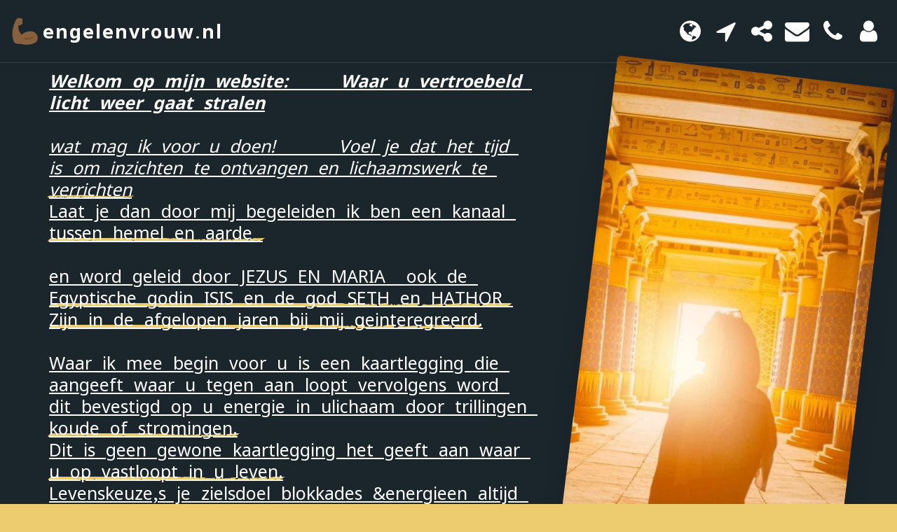

--- FILE ---
content_type: text/html;charset=UTF-8
request_url: https://www.engelenvrouw.nl/
body_size: 30651
content:
<!DOCTYPE html><html dir="ltr" lang="nl" class=" home_page home_page_design s_layout1"><head><meta http-equiv="X-UA-Compatible" content="IE=edge"><meta name="viewport" content="width=device-width, initial-scale=1"><meta charset="utf-8"><meta name="format-detection" content="telephone=no"><link rel="dns-prefetch preconnect" href="https://cdn-cms.f-static.com" crossorigin="anonymous"/><link rel="dns-prefetch preconnect" href="https://fonts.gstatic.com" crossorigin="anonymous"/><link rel="dns-prefetch preconnect" href="https://cdn-cms.f-static.net" crossorigin="anonymous"/><link rel="dns-prefetch preconnect" href="https://images.cdn-files-a.com" crossorigin="anonymous"/><link rel="dns-prefetch preconnect" href="https://static.s123-cdn-network-a.com" crossorigin="anonymous"/><link rel="dns-prefetch preconnect" href="https://cdn-cms-s-8-4.f-static.net" crossorigin="anonymous"/><link rel="preload" href="https://images.cdn-files-a.com/uploads/8295516/2000_661c1982af772_filter_661c19837d540.jpg" as="image"><!-- Favicon --><link rel="shortcut icon" href="https://files.cdn-files-a.com/uploads/8295516/400_677c0cbbdb581_filter_679a50db22748.png?aspect_ratio=1:1&width=48&format=png" type="image/x-icon"><link rel="icon" href="https://files.cdn-files-a.com/uploads/8295516/400_677c0cbbdb581_filter_679a50db22748.png?aspect_ratio=1:1&width=48&format=png" type="image/x-icon"><link rel="manifest" href="https://cdn-cms-s-8-4.f-static.net/versions/2/css/manifest.json?w=&orderScreen=&websiteID=8295516&onlyContent=&tranW=&v=css_y241_59076807&wd=www.engelenvrouw.nl"><!-- Status Bar --><meta name="apple-mobile-web-app-status-bar-style" content="default"><!-- 152px icon --><link rel="apple-touch-icon" sizes="152x152" href="https://files.cdn-files-a.com/uploads/8295516/800_677c0cbbdb581_filter_679a50db22748.png?aspect_ratio=1:1&width=152&format=png"><!-- 180px icon --><link rel="apple-touch-icon" sizes="180x180" href="https://files.cdn-files-a.com/uploads/8295516/800_677c0cbbdb581_filter_679a50db22748.png?aspect_ratio=1:1&width=180&format=png"><!-- 167px icon --><link rel="apple-touch-icon" sizes="167x167" href="https://files.cdn-files-a.com/uploads/8295516/800_677c0cbbdb581_filter_679a50db22748.png?aspect_ratio=1:1&width=167&format=png"><!-- Mobile Browser Address Bar Color --><meta name="theme-color" content="#eccc6e"><!-- Regular Meta Info --><title class="s123-js-pjax">trauma en healing</title><meta name="description" content="engelenvrouw.nl" class="s123-js-pjax"><meta name="keywords" content="" class="s123-js-pjax"><link rel="canonical" href="https://www.engelenvrouw.nl/" class="s123-js-pjax"/><style>/* nushu */
@font-face {
  font-family: 'Noto Traditional Nushu';
  font-style: normal;
  font-weight: 300;
  font-display: swap;
  src: url(https://fonts.gstatic.com/s/nototraditionalnushu/v23/SZco3EDkJ7q9FaoMPlmF4Su8hlIjoGh5aj67FzV_Gfp5WYGRIA.woff2) format('woff2');
  unicode-range: U+2003, U+3000, U+3002, U+4E00, U+FE12, U+16FE1, U+1B170-1B2FB;
}
/* latin-ext */
@font-face {
  font-family: 'Noto Traditional Nushu';
  font-style: normal;
  font-weight: 300;
  font-display: swap;
  src: url(https://fonts.gstatic.com/s/nototraditionalnushu/v23/SZco3EDkJ7q9FaoMPlmF4Su8hlIjoGh5aj67F0R_Gfp5WYGRIA.woff2) format('woff2');
  unicode-range: U+0100-02BA, U+02BD-02C5, U+02C7-02CC, U+02CE-02D7, U+02DD-02FF, U+0304, U+0308, U+0329, U+1D00-1DBF, U+1E00-1E9F, U+1EF2-1EFF, U+2020, U+20A0-20AB, U+20AD-20C0, U+2113, U+2C60-2C7F, U+A720-A7FF;
}
/* latin */
@font-face {
  font-family: 'Noto Traditional Nushu';
  font-style: normal;
  font-weight: 300;
  font-display: swap;
  src: url(https://fonts.gstatic.com/s/nototraditionalnushu/v23/SZco3EDkJ7q9FaoMPlmF4Su8hlIjoGh5aj67F0p_Gfp5WYE.woff2) format('woff2');
  unicode-range: U+0000-00FF, U+0131, U+0152-0153, U+02BB-02BC, U+02C6, U+02DA, U+02DC, U+0304, U+0308, U+0329, U+2000-206F, U+20AC, U+2122, U+2191, U+2193, U+2212, U+2215, U+FEFF, U+FFFD;
}
/* nushu */
@font-face {
  font-family: 'Noto Traditional Nushu';
  font-style: normal;
  font-weight: 400;
  font-display: swap;
  src: url(https://fonts.gstatic.com/s/nototraditionalnushu/v23/SZco3EDkJ7q9FaoMPlmF4Su8hlIjoGh5aj67FzV_Gfp5WYGRIA.woff2) format('woff2');
  unicode-range: U+2003, U+3000, U+3002, U+4E00, U+FE12, U+16FE1, U+1B170-1B2FB;
}
/* latin-ext */
@font-face {
  font-family: 'Noto Traditional Nushu';
  font-style: normal;
  font-weight: 400;
  font-display: swap;
  src: url(https://fonts.gstatic.com/s/nototraditionalnushu/v23/SZco3EDkJ7q9FaoMPlmF4Su8hlIjoGh5aj67F0R_Gfp5WYGRIA.woff2) format('woff2');
  unicode-range: U+0100-02BA, U+02BD-02C5, U+02C7-02CC, U+02CE-02D7, U+02DD-02FF, U+0304, U+0308, U+0329, U+1D00-1DBF, U+1E00-1E9F, U+1EF2-1EFF, U+2020, U+20A0-20AB, U+20AD-20C0, U+2113, U+2C60-2C7F, U+A720-A7FF;
}
/* latin */
@font-face {
  font-family: 'Noto Traditional Nushu';
  font-style: normal;
  font-weight: 400;
  font-display: swap;
  src: url(https://fonts.gstatic.com/s/nototraditionalnushu/v23/SZco3EDkJ7q9FaoMPlmF4Su8hlIjoGh5aj67F0p_Gfp5WYE.woff2) format('woff2');
  unicode-range: U+0000-00FF, U+0131, U+0152-0153, U+02BB-02BC, U+02C6, U+02DA, U+02DC, U+0304, U+0308, U+0329, U+2000-206F, U+20AC, U+2122, U+2191, U+2193, U+2212, U+2215, U+FEFF, U+FFFD;
}
/* nushu */
@font-face {
  font-family: 'Noto Traditional Nushu';
  font-style: normal;
  font-weight: 500;
  font-display: swap;
  src: url(https://fonts.gstatic.com/s/nototraditionalnushu/v23/SZco3EDkJ7q9FaoMPlmF4Su8hlIjoGh5aj67FzV_Gfp5WYGRIA.woff2) format('woff2');
  unicode-range: U+2003, U+3000, U+3002, U+4E00, U+FE12, U+16FE1, U+1B170-1B2FB;
}
/* latin-ext */
@font-face {
  font-family: 'Noto Traditional Nushu';
  font-style: normal;
  font-weight: 500;
  font-display: swap;
  src: url(https://fonts.gstatic.com/s/nototraditionalnushu/v23/SZco3EDkJ7q9FaoMPlmF4Su8hlIjoGh5aj67F0R_Gfp5WYGRIA.woff2) format('woff2');
  unicode-range: U+0100-02BA, U+02BD-02C5, U+02C7-02CC, U+02CE-02D7, U+02DD-02FF, U+0304, U+0308, U+0329, U+1D00-1DBF, U+1E00-1E9F, U+1EF2-1EFF, U+2020, U+20A0-20AB, U+20AD-20C0, U+2113, U+2C60-2C7F, U+A720-A7FF;
}
/* latin */
@font-face {
  font-family: 'Noto Traditional Nushu';
  font-style: normal;
  font-weight: 500;
  font-display: swap;
  src: url(https://fonts.gstatic.com/s/nototraditionalnushu/v23/SZco3EDkJ7q9FaoMPlmF4Su8hlIjoGh5aj67F0p_Gfp5WYE.woff2) format('woff2');
  unicode-range: U+0000-00FF, U+0131, U+0152-0153, U+02BB-02BC, U+02C6, U+02DA, U+02DC, U+0304, U+0308, U+0329, U+2000-206F, U+20AC, U+2122, U+2191, U+2193, U+2212, U+2215, U+FEFF, U+FFFD;
}
/* nushu */
@font-face {
  font-family: 'Noto Traditional Nushu';
  font-style: normal;
  font-weight: 600;
  font-display: swap;
  src: url(https://fonts.gstatic.com/s/nototraditionalnushu/v23/SZco3EDkJ7q9FaoMPlmF4Su8hlIjoGh5aj67FzV_Gfp5WYGRIA.woff2) format('woff2');
  unicode-range: U+2003, U+3000, U+3002, U+4E00, U+FE12, U+16FE1, U+1B170-1B2FB;
}
/* latin-ext */
@font-face {
  font-family: 'Noto Traditional Nushu';
  font-style: normal;
  font-weight: 600;
  font-display: swap;
  src: url(https://fonts.gstatic.com/s/nototraditionalnushu/v23/SZco3EDkJ7q9FaoMPlmF4Su8hlIjoGh5aj67F0R_Gfp5WYGRIA.woff2) format('woff2');
  unicode-range: U+0100-02BA, U+02BD-02C5, U+02C7-02CC, U+02CE-02D7, U+02DD-02FF, U+0304, U+0308, U+0329, U+1D00-1DBF, U+1E00-1E9F, U+1EF2-1EFF, U+2020, U+20A0-20AB, U+20AD-20C0, U+2113, U+2C60-2C7F, U+A720-A7FF;
}
/* latin */
@font-face {
  font-family: 'Noto Traditional Nushu';
  font-style: normal;
  font-weight: 600;
  font-display: swap;
  src: url(https://fonts.gstatic.com/s/nototraditionalnushu/v23/SZco3EDkJ7q9FaoMPlmF4Su8hlIjoGh5aj67F0p_Gfp5WYE.woff2) format('woff2');
  unicode-range: U+0000-00FF, U+0131, U+0152-0153, U+02BB-02BC, U+02C6, U+02DA, U+02DC, U+0304, U+0308, U+0329, U+2000-206F, U+20AC, U+2122, U+2191, U+2193, U+2212, U+2215, U+FEFF, U+FFFD;
}
/* nushu */
@font-face {
  font-family: 'Noto Traditional Nushu';
  font-style: normal;
  font-weight: 700;
  font-display: swap;
  src: url(https://fonts.gstatic.com/s/nototraditionalnushu/v23/SZco3EDkJ7q9FaoMPlmF4Su8hlIjoGh5aj67FzV_Gfp5WYGRIA.woff2) format('woff2');
  unicode-range: U+2003, U+3000, U+3002, U+4E00, U+FE12, U+16FE1, U+1B170-1B2FB;
}
/* latin-ext */
@font-face {
  font-family: 'Noto Traditional Nushu';
  font-style: normal;
  font-weight: 700;
  font-display: swap;
  src: url(https://fonts.gstatic.com/s/nototraditionalnushu/v23/SZco3EDkJ7q9FaoMPlmF4Su8hlIjoGh5aj67F0R_Gfp5WYGRIA.woff2) format('woff2');
  unicode-range: U+0100-02BA, U+02BD-02C5, U+02C7-02CC, U+02CE-02D7, U+02DD-02FF, U+0304, U+0308, U+0329, U+1D00-1DBF, U+1E00-1E9F, U+1EF2-1EFF, U+2020, U+20A0-20AB, U+20AD-20C0, U+2113, U+2C60-2C7F, U+A720-A7FF;
}
/* latin */
@font-face {
  font-family: 'Noto Traditional Nushu';
  font-style: normal;
  font-weight: 700;
  font-display: swap;
  src: url(https://fonts.gstatic.com/s/nototraditionalnushu/v23/SZco3EDkJ7q9FaoMPlmF4Su8hlIjoGh5aj67F0p_Gfp5WYE.woff2) format('woff2');
  unicode-range: U+0000-00FF, U+0131, U+0152-0153, U+02BB-02BC, U+02C6, U+02DA, U+02DC, U+0304, U+0308, U+0329, U+2000-206F, U+20AC, U+2122, U+2191, U+2193, U+2212, U+2215, U+FEFF, U+FFFD;
}</style><!-- Facebook Meta Info --><meta property="og:url" content="https://www.engelenvrouw.nl/" class="s123-js-pjax"><meta property="og:image" content="https://images.cdn-files-a.com/uploads/8295516/800_661c1982af772_filter_661c19837d540.jpg" class="s123-js-pjax"><meta property="og:description" content="engelenvrouw.nl" class="s123-js-pjax"><meta property="og:title" content="trauma en healing" class="s123-js-pjax"><meta property="og:site_name" content="engelenvrouw.nl" class="s123-js-pjax"><meta property="og:see_also" content="https://www.engelenvrouw.nl" class="s123-js-pjax"><!-- Google+ Meta Info --><meta itemprop="name" content="trauma en healing" class="s123-js-pjax"><meta itemprop="description" content="engelenvrouw.nl" class="s123-js-pjax"><meta itemprop="image" content="https://images.cdn-files-a.com/uploads/8295516/800_661c1982af772_filter_661c19837d540.jpg" class="s123-js-pjax"><!-- Twitter Meta Info --><meta name="twitter:card" content="summary" class="s123-js-pjax"><meta name="twitter:url" content="https://www.engelenvrouw.nl/" class="s123-js-pjax"><meta name="twitter:title" content="trauma en healing" class="s123-js-pjax"><meta name="twitter:description" content="engelenvrouw.nl" class="s123-js-pjax"><meta name="twitter:image" content="https://images.cdn-files-a.com/uploads/8295516/800_661c1982af772_filter_661c19837d540.jpg" class="s123-js-pjax"><meta name="robots" content="all" class="s123-js-pjax"><!-- Website CSS variables --><style>:root { --global_main_color: #eccc6e; --global_main_color_btn_text_color: #000000; --home_text_color: #ffffff; --home_third_background_color: #000000; --home_custom_image_size: px; --home_custom_image_width: px; --home_text_size_px: 70px; --home_text_size_2_px: 45px; --slogan_text_size_px: 22px; --home_text_size: 70; --home_text_size_2: 45; --slogan_text_size: 22; --home_text_size_px_media: 70px; --home_text_size_2_px_media: 45px; --slogan_text_size_px_media: 22px; --layout_text_align: center; --layout_text_align_rtl: center; --layout_text_box_width: 100%; --layout_left_side_width: 50%; --layout_left_side_width_vh: 50vh; --homepage_layout_height: 75%; --homepage_layout_height_vh: 75vh; --homepage_layout_height_menu_space: 0px; --mainNavMobileHeight: 0px; --homepage_layout_height_opacity_space_top: 0px; --homepage_layout_height_opacity_space_bottom: 0px; --mobileMenuFontSize: 20px; --mobileMenuPagesSpace: 5px; --homepageShapeDividerList_Size: 17%; --layout_bottom_spacing: 0px; --window-height: 100vh; --window-width: 100vw; --menu_font_size: 35px; --menu_pages_space: 11px; --menu_pages_side_padding: 29px; --menu_pages_letter_spacing: 0.014285714285714em; --menu_pages_word_spacing: 0px; --menu_thin_border: #eccc6e; --mobileMenuTextAlign: center; --menu_text_color: #000000; --menu_text_hover_color: #000000; --menu_color: #eccc6e; --modules_color_text: #000000; --modules_color_text_second: #ffffff; --inside_modules_color_text: #ffffff; --sectionsPadding: 100px; --home_text_top_space_1: 0px; --home_text_bottom_space_1: 16px; --home_text_top_space_2: 0px; --home_text_bottom_space_2: 30px; --home_text_top_space_3: 0px; --home_text_bottom_space_3: 31px; --homepage_padding_top: px; --homepage_padding_bottom: px; --homepage_main_goal_margin_top: 0px; --homepage_main_goal_margin_bottom: 0px; --homepage_second_goal_margin_top: 0px; --homepage_second_goal_margin_bottom: 0px; --modules_color_second: #1b262c; --modules_color: #eccc6e; --footer_back: #1b262c; --footer_text_hover: #ffffff; --footer_links_color: #ffffff; --footer_text: #ffffff; --home_background_color: #000000; --inside_modules_color_box: #000000; --inside_modules_color_text_box: #ffffff; --module_separate_border_color: ; --modules_color_box: #ffffff; --modules_color_second_box: #000000; --modules_color_text_second_box: #ffffff; --inside_modules_color: #1b262c; --modules_color_text_box: #000000; --font_logo: Noto Traditional Nushu; --font_menu: Noto Traditional Nushu; --global_font: Noto Traditional Nushu; --font_slogan: Noto Traditional Nushu; --font_slogan_2: Noto Traditional Nushu; --font_second_slogan: Noto Traditional Nushu; --font_modules_header: Noto Traditional Nushu; --sticky_menu: 0; --scrollHeaderSize: 0px; --modules_color_section_main: #000000; --modules_color_section_btn_text: #eccc6e; --modules_color_second_section_main: #eccc6e; --modules_color_second_section_btn_text: #000000; --inside_modules_color_section_box_main: #eccc6e; --inside_modules_color_section_btn_text: #000000; --line_height_modules_header: 1.25; --global_line_height: 1.25;} </style><!-- Custom CSS --><!-- Minimize CSS files --><link rel="stylesheet" href="https://cdn-cms-s-8-4.f-static.net/versions/2/system_mini/css/minimize_main.css?v=y84124423208" type="text/css" crossorigin="anonymous"><style>.service-extra-attributes {line-height:1;display:flex;flex-direction:row;flex-wrap:wrap;gap:5px;margin-top:0.5em;margin-bottom:0.5em;}.service-extra-attributes.center-attributes {justify-content:center;}.service-extra-attr {display:flex;align-items:center;}.s123-page-data-services.s123-page-data-services-1 .service-extra-attr.box-color-target.box-primary.box-text-primary,.s123-page-data-services.s123-page-data-services-2 .service-extra-attr.box-color-target.box-primary.box-text-primary {background-color:var(--inside_modules_color_text) !important;color:var(--inside_modules_color) !important;}.s123-page-data-services.s123-page-data-services-1 .service-extra-attr.box-color-target.box-primary.box-text-primary .icon-mask .svg-m , .s123-page-data-services.s123-page-data-services-2 .service-extra-attr.box-color-target.box-primary.box-text-primary .icon-mask .svg-m {background-color:var(--inside_modules_color) !important;}.s123-module-services.bg-primary-black .service-extra-attr.box-primary.box-text-primary {background-color:#fff !important;color:#000 !important;}.s123-module-services.bg-primary-black .box-color-target.service-extra-attr.background-primary-color.btn-primary-text-color {background-color:#fff !important;color:#000 !important;}.s123-module-services.bg-primary-black .service-extra-attr.bg-primary-black {background-color:#fff !important;color:#000 !important;}.s123-module-services.bg-primary-white .box-color-target.service-extra-attr.background-primary-color.btn-primary-text-color {background-color:#000 !important;color:#fff !important;}.s123-module-services.bg-primary-white .service-extra-attr.bg-primary-white {background-color:#000 !important;color:#fff !important;}.s123-module-services.bg-primary-gray .service-extra-attr.box-primary.box-text-primary {background-color:#444950 !important;color:#ebedf0 !important;}.s123-module-services.bg-primary-gray .service-extra-attr.background-primary-color.btn-primary-text-color {background-color:#444950!important;color:#ebedf0 !important;}.s123-module-services.bg-primary-gray .service-extra-attr.bg-primary-gray {background-color:#000 !important;color:#fff !important;}.s123-module-services.bg-primary .box-color-target.service-extra-attr.background-primary-color.btn-primary-text-color {background-color:#444950 !important;color:#ebedf0 !important;}.service-extra-attr.bg-primary-black {background-color:white !important;color:black !important;}.service-extra-attr.bg-primary-white {background-color:black !important;color:white !important;}.service-extra-attr.bg-primary-gray {background-color:#444950 !important;color:#ebedf0 !important;}.s123-module-services.bg-primary .service-extra-attr.box-color-target.background-primary-color.btn-primary-text-color {background-color:var(--modules_color_section_btn_text) !important;color:var(--modules_color_section_main) !important;}.s123-module-services .service-extra-attr.box-color-target.background-primary-color.btn-primary-text-color {background-color:var(--modules_color_second_section_btn_text) !important;color:var(--modules_color_second_section_main) !important;}.s123-module-services.bg-primary-black .service-extra-attr.box-color-target.background-primary-color.btn-primary-text-color {background-color:white !important;color:black !important;}.s123-module-services.bg-primary-white .service-extra-attr.box-color-target.background-primary-color.btn-primary-text-color {background-color:black !important;color:white !important;}.s123-module-services.bg-primary-gray .service-extra-attr.box-color-target.background-primary-color.btn-primary-text-color {background-color:#444950 !important;color:#ebedf0 !important;}.s123-module-services.bg-primary .service-extra-attr.box-color-target.box-primary.box-text-primary {background-color:var(--modules_color_text_box) !important;color:var(--modules_color_box) !important;}.s123-module-services.bg-primary .service-extra-attr.box-color-target.box-primary.box-text-primary .icon-mask .svg-m {background-color:var(--modules_color_box) !important;}.service-extra-attr-icon-wrapper {display:inline-block;vertical-align:middle;margin-inline-end:4px;overflow:hidden;}.service-extra-attr-icon-wrapper img,.service-extra-attr-icon-wrapper svg,.service-extra-attr-icon-wrapper .s123-icon-converter {max-width:100%;max-height:100%;object-fit:contain;}.s123-module-services:not(.bg-primary) .service-extra-attr.box-primary .icon-mask .svg-m {background-color:var(--global_main_color) !important;}.s123-module-services:not(.bg-primary) .service-extra-attr.box-primary.box-text-primary .icon-mask .svg-m {background-color:var(--global_main_color) !important;}.s123-module-services:not(.bg-primary):not(.bg-primary-black):not(.bg-primary-white):not(.bg-primary-gray) .service-extra-attr.box-primary.box-text-primary {color:var(--modules_color_second_box) !important;background-color:var(--modules_color_text_second_box) !important;}.s123-module-services:not(.bg-primary):not(.bg-primary-black):not(.bg-primary-white):not(.bg-primary-gray) .service-extra-attr.box-color-target.box-primary.box-text-primary {color:var(--modules_color_second_box) !important;background-color:var(--modules_color_text_second_box) !important;}.s123-module-services:not(.bg-primary):not(.bg-primary-black):not(.bg-primary-white):not(.bg-primary-gray) .service-extra-attr.box-color-target.box-primary.box-text-primary .icon-mask .svg-m{background-color:var(--modules_color_second_box) !important;}.s123-module-services:not(.bg-primary):not(.bg-primary-black):not(.bg-primary-white):not(.bg-primary-gray) .service-extra-attr.box-primary.box-text-primary .icon-mask .svg-m {background-color:var(--modules_color_second_box) !important;}.s123-module-services.background-primary-color.btn-primary-text-color:not(.bg-primary):not(.bg-primary-black):not(.bg-primary-white):not(.bg-primary-gray) .service-extra-attr.box-color-target.box-primary.box-text-primary {color:var(--global_main_color) !important;background-color:var(--modules_color_section_btn_text) !important;}.s123-module-services.background-primary-color.btn-primary-text-color:not(.bg-primary):not(.bg-primary-black):not(.bg-primary-white):not(.bg-primary-gray) .service-extra-attr.box-color-target.box-primary.box-text-primary .icon-mask .svg-m {background-color:var(--global_main_color) !important;}.s123-module-services.bg-primary-gray .service-extra-attr.box-color-target.box-primary.box-text-primary {background-color:#444950 !important;color:#ebedf0 !important;}.s123-module-services.bg-primary-gray .service-extra-attr.box-color-target.box-primary.box-text-primary .icon-mask .svg-m {background-color:#ebedf0 !important;}.s123-module-services.bg-primary-white .service-extra-attr.box-color-target.box-primary.box-text-primary {background-color:#000 !important;color:#fff !important;}.s123-module-services.bg-primary-white .service-extra-attr.box-color-target.box-primary.box-text-primary .icon-mask .svg-m {background-color:#fff !important;}.s123-module-services.bg-primary-black .service-extra-attr.box-color-target.box-primary.box-text-primary {background-color:#fff !important;color:#000 !important;}.s123-module-services.bg-primary-black .service-extra-attr.box-color-target.box-primary.box-text-primary .icon-mask .svg-m {background-color:#000 !important;}.s123-module-services.bg-primary-white .service-extra-attr.box-primary .icon-mask .svg-m {background-color:white !important;}.s123-module-services.bg-primary-black .service-extra-attr.box-primary .icon-mask .svg-m {background-color:black !important;}.s123-module-services.bg-primary-gray .service-extra-attr.box-primary .icon-mask .svg-m {background-color:#ebedf0 !important;}.s123-module-services.bg-primary .service-extra-attr.box-primary .icon-mask .svg-m {background-color:var(--modules_color_second_box) !important;}.s123-module-services.bg-primary-black .service-extra-attr.background-primary-color .icon-mask .svg-m {background-color:#000 !important;}.s123-module-services.bg-primary-white .service-extra-attr.background-primary-color .icon-mask .svg-m {background-color:#fff !important;}.s123-module-services.bg-primary-gray .service-extra-attr.background-primary-color .icon-mask .svg-m {background-color:#ebedf0 !important;}.service-extra-attr.background-primary-color .icon-mask .svg-m {background-color:var(--modules_color_section_main) !important;}.service-extra-attr.bg-primary-black .icon-mask .svg-m {background-color:black !important;}.service-extra-attr.bg-primary-white .icon-mask .svg-m {background-color:white !important;}.service-extra-attr.bg-primary-gray .icon-mask .svg-m {background-color:#ebedf0 !important;}.service-spacer {height:10px;}.service-image.bgLazyload {background-position:center center;}.s123-module-services p.m-i-whitespace-pre-wrap {white-space:pre-wrap;word-wrap:break-word;}
.s123-module-services.bg-primary.background-primary-color.btn-primary-text-color i.svg-m.primary-color {background-color:var(--modules_color_section_btn_text) !important;}.s123-module-services.layout-1 {padding:50px 0;}.s123-module-services.layout-1 .features-container {margin-bottom:-30px;}.s123-module-services.layout-1 .service-item {margin-bottom:51px;display:flex;flex-direction:column;align-items:center;}.s123-module-services.layout-1 .service-item img {width:6rem;height:6rem;object-fit:cover;margin-bottom:15px;}.s123-module-services.layout-1 .service-item p {white-space:pre-wrap;word-wrap:break-word;overflow:hidden;}.s123-module-services.layout-1 .service-item .service-video-container {width:132px;height:132px;align-self:center;border-radius:100%;overflow:hidden;margin:5px;}.s123-module-services.layout-1 .service-item .service-video-container .services_illustration_video {width:100%;height:100%;}.s123-module-services.layout-1 .service-item .fa-stack {background-size:cover;background-position:center center;background-repeat:no-repeat;margin:5px 5px 22px;align-self:center;}@media(max-width:767px) {.s123-module-services.layout-1 .service-item .fa-stack {margin-bottom:14px;}}.s123-module-services.layout-1 .service-item .fa-stack img {width:1em;height:auto;}.s123-module-services.layout-1 .service-item p {margin-bottom:0;}@media(max-width:767px) {.s123-module-services.layout-1 .service-item p {margin-bottom:0;}}.s123-page-data-services.layout-1 p {white-space:pre-wrap;word-wrap:break-word;}.s123-module-services.layout-1 .service-item .servcies-more-link {align-self:center;white-space:pre-wrap;word-wrap:break-word;margin-top:32px;}.s123-page-data-services.layout-1 .services-category:not([data-categories-filter="s123-g-show-all"]) {display:none;}.s123-module-services.layout-1.section-static-text-color .service-item {color:var(--section-title-color) !important;}.s123-module-services.layout-1.section-static-text-color .service-item .svg-m {background-color:var(--section-title-color) !important;}.s123-module-services.layout-1.section-static-text-color .servcies-more-link {color:var(--section-title-reverse-color) !important;background-color:var(--section-title-color) !important;border-color:var(--section-title-color) !important;}
.s123-module-services.layout-2 {padding:50px 0;}.s123-module-services.layout-2 .features-container {margin-bottom:-30px;}.s123-module-services.layout-2 .service-item p {white-space:pre-wrap;word-wrap:break-word;overflow:hidden;margin-bottom:0;}.s123-module-services.layout-2 .service-item {margin-bottom:56px;}.s123-module-services.layout-2 .service-item .service-item-title {display:flex;align-items:center;justify-content:center;line-height:1.3;gap:24px;}@media ( min-width:768px ){.s123-module-services.layout-2 .services-row-4 .service-item .service-item-title .service-title-text {text-align:start;max-width:140px;}}.s123-module-services.layout-2 .service-item h4.service-layout-2-video {display:inline-flex;align-items:center;width:100%;justify-content:center;}.s123-module-services.layout-2 .service-item .service-video-container {width:2.5rem;height:2.5rem;border-radius:100%;overflow:hidden;margin:5px;}.s123-module-services.layout-2 .service-item .service-video-container .services_illustration_video {width:100%;height:100%;}.s123-module-services.layout-2 .service-item .fa-stack {background-size:cover;background-position:center center;background-repeat:no-repeat;margin:5px 0;aspect-ratio:1/1;width:2.5rem;height:2.5rem;}.s123-module-services.layout-2 .service-item .fa-stack.no-img-layout-2 {width:0;margin-inline:0;}.s123-page-data-services.layout-2 p {white-space:pre-wrap;word-wrap:break-word;}.s123-page-data-services.layout-2 .services-category:not([data-categories-filter="s123-g-show-all"]) {display:none;}.s123-module-services.layout-2.section-static-text-color .service-item a:not(.p-m-b-design):not(.btn-primary-automatic-recommended):not(.btn-primary),.s123-module-services.layout-2.section-static-text-color .service-item {color:var(--section-title-color) !important;}.s123-module-services.layout-2.section-static-text-color .service-item .svg-m {background-color:var(--section-title-color) !important;}.s123-module-services.layout-2 .service-item .servcies-more-link {display:block;align-self:center;white-space:pre-wrap;word-wrap:break-word;margin-top:1.5rem;}
.s123-module-services.layout-3 .service {padding-top:32px;padding-bottom:32px;text-align:center;}.s123-module-services.layout-3 .service-extra-attr.compact-mode {display:inline-flex;}.s123-module-services.layout-3 .service > * {clear:both;margin-bottom:0;}.s123-module-services.layout-3 .service > h4 {display:flex;margin-top:0;}.s123-module-services.layout-3 .service a {opacity:1;}.s123-module-services.layout-3 .service img,.s123-module-services.layout-3 .service .services_illustration_video {max-width:296px;max-height:166px;margin-bottom:15px;}.s123-module-services.layout-3 .service .service-icon {text-align:center;font-size:6.9rem;min-width:150px;}.s123-module-services.layout-3 .service .service-icon img {width:150px;}.s123-module-services.layout-3 .service > h3,.s123-module-services.layout-3 .service > p {display:flex;}@media ( min-width:768px ){.s123-module-services.layout-3 .service {padding:48px;text-align:left;}.s123-module-services.layout-3 .service > * {clear:none;margin-bottom:0;}html[dir=rtl] .s123-module-services.layout-3 .service {text-align:right;}.s123-module-services.layout-3 .service img,.s123-module-services.layout-3 .service .service-icon,.s123-module-services.layout-3 .service .services_illustration_video {max-width:358px;max-height:201px;margin-bottom:8px;margin-right:50px;float:left;}.s123-module-services.layout-3 .service:nth-child(even) img,.s123-module-services.layout-3 .service:nth-child(even) .service-icon {margin-right:0;margin-left:50px;float:right;}html[dir=rtl] .s123-module-services.layout-3 .service img,html[dir=rtl] .s123-module-services.layout-3 .service .service-icon {margin-right:0;margin-left:50px;float:right;}html[dir=rtl] .s123-module-services.layout-3 .service:nth-child(even) img,html[dir=rtl] .s123-module-services.layout-3 .service:nth-child(even) .service-icon {margin-left:0;margin-right:50px;float:left;}}.s123-module-services.layout-3 .service .servcies-more-link {white-space:pre-wrap;word-wrap:break-word;margin-top:15px;}.s123-page-data-services.layout-3 .services-category:not([data-categories-filter="s123-g-show-all"]) {display:none;}.s123-module-services.layout-3.section-static-text-color .service:not(.box-primary) {color:var(--section-title-color) !important;}.s123-module-services.layout-3.section-static-text-color .service:not(.box-primary) .svg-m {background-color:var(--section-title-color) !important;}.s123-module-services.layout-3.section-static-text-color .service:not(.box-primary) .servcies-more-link {color:var(--section-title-reverse-color) !important;background-color:var(--section-title-color) !important;border-color:var(--section-title-color) !important;}
.s123-module-services.layout-4 {padding:50px 0;}.s123-module-services.layout-4 .features-container {margin-bottom:-30px;}.s123-module-services.layout-4 .service-item p {white-space:pre-wrap;word-wrap:break-word;overflow:hidden;margin-bottom:5px;}.s123-module-services.layout-4 .service-link {text-decoration:none;display:block;}.s123-module-services.layout-4 .service-item {padding:51px 20px;margin-bottom:30px;display:flex;flex-direction:column;}.s123-module-services.layout-4 .service-item.item-features-layout-14 {padding:20px 20px 51px 20px;}.s123-module-services.layout-4 .service-item .service-video-container {width:170px;height:170px;align-self:center;border-radius:100%;overflow:hidden;margin:5px;}.s123-module-services.layout-4 .service-item .fa-stack {width:170px;height:170px;}.s123-module-services.layout-4 .service-item .service-video-container .services_illustration_video {width:100%;height:auto;}.s123-module-services.layout-4 .service-item .fa-stack {background-size:cover;background-position:center center;background-repeat:no-repeat;margin:5px;align-self:center;}.s123-module-services.layout-4 .service-item .fa-stack img {width:100%;height:auto;}.s123-page-data-services.layout-4 p {white-space:pre-wrap;word-wrap:break-word;}.s123-module-services.layout-4 .service-item h4 {margin:32px 0 16px 0;}.s123-module-services.layout-4 .service-item.item-features-layout-14 p {margin-bottom:25px;}@media(max-width:767px) {.s123-module-services.layout-4 .service-item h4 {margin-bottom:8px;}}.s123-module-services.layout-4 .service-item.bg-primary-black .fa-stack .svg-m {background:#fff;}.s123-page-data-services.layout-4 .services-category:not([data-categories-filter="s123-g-show-all"]) {display:none;}.s123-module-services.layout-4 .service-item .servcies-more-link {display:block;white-space:pre-wrap;word-wrap:break-word;margin-top:1.5rem;}
.s123-module-services.layout-6 {padding:50px 0;}.s123-module-services.layout-6 .features-container {margin-bottom:-85px;display:flex;flex-wrap:wrap;justify-content:space-between;flex-direction:column;}.s123-module-services.layout-6 .service-item p {white-space:pre-wrap;word-wrap:break-word;opacity:0.7;width:90%;margin-bottom:0;}.s123-module-services.layout-6 .service-item {display:flex;flex-flow:row;margin-bottom:56px;padding:0 15px;transition:transform 0.3s ease;}.s123-module-services.layout-6 .service-item:hover {transform:translateY(-5px);}.s123-module-services.layout-6 .s123-col-centered {margin-bottom:30px;}@media (min-width:992px) {.s123-module-services.layout-6 .items-per-row-2 {width:50%;}.s123-module-services.layout-6 .items-per-row-3 {width:33.333%;}.s123-module-services.layout-6 .items-per-row-4 {width:25%;}}.s123-module-services.layout-6 .service-item .service-video-container {width:3rem;height:3rem;border-radius:100%;overflow:hidden;display:flex;justify-content:center;flex-grow:1;}.s123-module-services.layout-6 .service-item .service-video-container .services_illustration_video {width:100%;height:100%;}.s123-module-services.layout-6 .service-item .service-img-container {width:4.7em; display:flex;justify-content:center;flex-shrink:0;align-items:flex-start;}.s123-module-services.layout-6 .service-item .service-text-container {text-align:left;margin-left:32px;width:calc(100% - 5.7em); }html[dir="rtl"] .s123-module-services.layout-6 .service-item .service-text-container {text-align:right;margin-left:0;margin-right:32px;}.s123-module-services.layout-6 .service-item h4 {margin-top:0;margin-bottom:12px;}.s123-module-services.layout-6 .service-item .more-link,.s123-module-services.layout-6 .service-item .servcies-more-link {display:inline-block;margin-top:15px;}.s123-module-services.layout-6 .service-item .fa-stack i {line-height:normal;}.s123-module-services.layout-6 .service-item .fa-stack img {width:2em;height:auto;}.s123-module-services.layout-6 .service-item .fa-stack[data-is-image="true"] {width:1.5em;height:1.5em;background-size:cover;background-position:center center;background-repeat:no-repeat;}@media (max-width:767px) {.s123-module-services.layout-6 .service-item {padding:0;max-width:100%;}.s123-module-services.layout-6 .service-item .service-text-container {width:calc(100% - 5.7em);}}.s123-page-data-services.layout-6 .services-category:not([data-categories-filter="s123-g-show-all"]) {display:none;}.s123-module-services.layout-6.section-static-text-color .service-item a:not(.p-m-b-design):not(.btn-primary-automatic-recommended):not(.btn-primary),.s123-module-services.layout-6.section-static-text-color .service-item {color:var(--section-title-color) !important;}.s123-module-services.layout-6.section-static-text-color .service-item .svg-m {background-color:var(--section-title-color) !important;}
.s123-module-services.layout-7 {padding:50px 0;}.s123-module-services.layout-7 .features-container {margin-bottom:-30px;}.s123-module-services.layout-7 .service-item p {white-space:pre-wrap;word-wrap:break-word;overflow:hidden;width:70%;margin:auto;margin-bottom:0;opacity:0.8;}.s123-module-services.layout-7 .service-item {margin-bottom:51px;display:flex;flex-direction:column;align-items:center;}.s123-module-services.layout-7 .service-item .service-video-container {width:99px;height:99px;align-self:center;border-radius:100%;overflow:hidden;margin:5px 5px 27px 5px;}.s123-module-services.layout-7 .service-item .service-video-container .services_illustration_video {width:100%;height:100%;}.s123-module-services.layout-7 .service-item .fa-stack {margin:5px;width:1.5em;height:1.5em;}.s123-module-services.layout-7 .service-item .fa-stack[data-is-icon="true"] {display:inline-flex;align-items:center;justify-content:center;}.s123-module-services.layout-7 .service-item .fa-stack[data-is-icon="true"] i {font-size:0.6em;}.s123-module-services.layout-7 .service-item .fa-stack img {width:0.6em;height:auto;}.s123-module-services.layout-7 .service-item .fa-stack[data-is-image="true"] {background-size:cover;background-position:center center;background-repeat:no-repeat;width:4.5rem;height:4.5rem;}.s123-page-data-services.layout-7 p {white-space:pre-wrap;word-wrap:break-word;margin-bottom:32px;}.s123-module-services.layout-7.layout-7 h4 {margin-top:27px;margin-bottom:16px;}@media(max-width:767px) {.s123-module-services.layout-7.layout-7 h4 {margin-top:19px;margin-bottom:8px;}}.s123-module-services.layout-7 .service-item .servcies-more-link {align-self:center;white-space:pre-wrap;word-wrap:break-word;margin-top:32px;}.s123-page-data-services.layout-7 .services-category:not([data-categories-filter="s123-g-show-all"]) {display:none;}.s123-module-services.layout-7.section-static-text-color .service-item {color:var(--section-title-color) !important;}.s123-module-services.layout-7.section-static-text-color .service-item .img-circle .svg-m {background-color:var(--section-title-reverse-color) !important;}.s123-module-services.layout-7.section-static-text-color .service-item .img-circle,.s123-module-services.layout-7.section-static-text-color .service-item .svg-m {background-color:var(--section-title-color) !important;}.s123-module-services.layout-7.section-static-text-color .servcies-more-link {color:var(--section-title-reverse-color) !important;background-color:var(--section-title-color) !important;border-color:var(--section-title-color) !important;}
.s123-module-services.layout-8 {padding:50px 0;}.s123-module-services.layout-8 .service-item-row {margin:0;}.s123-module-services.layout-8 .services-item-container {margin-bottom:25px;padding:0;}.s123-module-services.layout-8 .service-item p {margin-bottom:0;}.s123-module-services.layout-8 .service p {margin-bottom:0;}@media(max-width:767px) {.s123-module-services.layout-8 .services-item-container {flex-direction:column;align-items:center;}}.s123-module-services.layout-8 .services-category .row:last-child .services-item-container {margin-bottom:0;}.s123-module-services.layout-8 .services-item-container .service-item {display:flex;flex-wrap:wrap;justify-content:center;padding:10px;}.s123-module-services.layout-8 .services-item-container .service-img-container {background-position:center center;background-repeat:no-repeat;background-size:cover;margin-bottom:15px; height:250px;width:250px;}.s123-module-services.layout-8 .service-item .service-video-container {height:250px;width:250px;margin-bottom:15px;}.s123-module-services.layout-8 .services-item-container.background-primary-color a,.s123-module-services.layout-8 .services-item-container.bg-primary-black a { color:#fff;}.s123-module-services.layout-8 .services-item-container.background-primary-color a .svg-m,.s123-module-services.layout-8 .services-item-container.bg-primary-black a .svg-m {background:#fff;}.s123-module-services.layout-8 .services-item-container .service-text-container {width:250px;}@media(min-width:768px) {.s123-module-services.layout-8 .services-item-container .service-img-container,.s123-module-services.layout-8 .service-item .service-video-container {height:160px;width:160px;margin-bottom:0; }.s123-module-services.layout-8 .services-item-container .service-text-container {width:calc(100% - 160px);padding-left:40px;text-align:left;}html[dir=rtl] .s123-module-services.layout-8 .services-item-container .service-text-container {text-align:right;padding-right:40px;padding-left:0;}}.s123-module-services.layout-8 .service-item .service-video-container .services_illustration_video {width:100%;height:100%;}.s123-module-services.layout-8 .service-item .fa-stack i,.s123-module-services.layout-8 .service-item .fa-stack img {width:100%;height:100%;}.s123-module-services.layout-8 .services-item-container.bg-primary-black .fa-stack .svg-m {background:#fff !important;}.s123-module-services.layout-8 .service-item .fa-stack {width:100%;height:100%;background-size:cover;background-position:center center;background-repeat:no-repeat;border-radius:8px;}.s123-page-data-services.layout-8 .services-category:not([data-categories-filter="s123-g-show-all"]) {display:none;}.s123-module-services.layout-8.section-static-text-color .service-item a:not(.p-m-b-design):not(.btn-primary-automatic-recommended):not(.btn-primary),.s123-module-services.layout-8.section-static-text-color .service-item {color:var(--section-title-color) !important;}.s123-module-services.layout-8.section-static-text-color .service-item .svg-m {background-color:var(--section-title-color) !important;}
.s123-module-services.layout-9 {padding:50px 0;}.s123-module-services.layout-9 .service-grid {display:grid;grid-template-columns:repeat(3,1fr);grid-gap:30px;}.s123-module-services.layout-9 .service-grid.grid-2 {grid-template-columns:repeat(2,1fr);}.s123-module-services.layout-9 .service-grid.grid-4 {grid-template-columns:repeat(4,1fr);}@media(max-width:768px) {.s123-module-services.layout-9 .service-grid,.s123-module-services.layout-9 .service-grid.grid-2,.s123-module-services.layout-9 .service-grid.grid-4 {grid-template-columns:repeat(2,1fr);grid-gap:20px;}}@media(max-width:480px) {.s123-module-services.layout-9 .service-grid,.s123-module-services.layout-9 .service-grid.grid-2,.s123-module-services.layout-9 .service-grid.grid-4 {grid-template-columns:repeat(1,1fr);grid-gap:20px;}}.s123-module-services.layout-9 .service-item-wrap .service-link {text-decoration:none;cursor:pointer;}.s123-module-services.layout-9 .service-item {text-align:left;}html[dir="rtl"] .s123-module-services.layout-9 .service-item {text-align:right;}.s123-module-services.layout-9 .service-item h4 {margin:32px 0 16px 0;}@media(max-width:767px) {.s123-module-services.layout-9 .service-item h4 {margin:24px 0 8px 0;}}.s123-module-services.layout-9 .service-item p {overflow-wrap:anywhere;margin-bottom:0;}.s123-module-services.layout-9 .service-item .service-video-container {width:100%;height:200px;}@media(max-width:767px) {.s123-module-services.layout-9 .service-item .service-video-container {height:184px;}}.s123-module-services.layout-9 .service-item .service-video-container .services_illustration_video {width:100%;height:100%;}.s123-module-services.layout-9 .service-item .fa-stack {background-size:cover;background-position:center center;background-repeat:no-repeat;align-self:center;width:100%;height:200px;border-radius:8px;}@media(max-width:767px) {.s123-module-services.layout-9 .service-item .fa-stack {height:184px;}}.s123-module-services.layout-9 .service-item .fa-stack img {width:100%;height:100%;}.s123-module-services.layout-9 .service-item .fa-stack .svg-m {height:100%;width:100%;display:flex;}.s123-page-data-services.layout-9 .services-category:not([data-categories-filter="s123-g-show-all"]) {display:none;}.s123-module-services.layout-9.section-static-text-color .service-item a:not(.p-m-b-design):not(.btn-primary-automatic-recommended):not(.btn-primary),.s123-module-services.layout-9.section-static-text-color .page-text-color {color:var(--section-title-color) !important;}.s123-module-services.layout-9.section-static-text-color .service-item .svg-m {background-color:var(--section-title-color) !important;}.s123-module-services.layout-9.bg-primary-white .page-text-color {color:Black !important;}.s123-module-services.layout-9.bg-primary-black .service-item {color:White !important;}.s123-module-services.layout-9 .service-item .servcies-more-link {display:block;align-self:center;white-space:pre-wrap;word-wrap:break-word;margin-top:1.5rem;}
.s123-module-services.layout-10 {padding:50px 0;}.s123-module-services.layout-10 .service-grid {display:grid;grid-template-columns:repeat(3,1fr);grid-gap:1rem;}.s123-module-services.layout-10 .service-item-wrap .service-link {text-decoration:none;cursor:pointer;}.s123-module-services.layout-10 .service-item-wrap.wrap-last-item-sprade {grid-column:span 3;}.s123-module-services.layout-10 .service-item.last-item-sprade {flex-direction:row;}.s123-module-services.layout-10 .service-item {display:flex;flex-direction:column;text-align:left;}.s123-module-services.layout-10 .service-item.reverse-item {flex-direction:column-reverse;}html[dir="rtl"] .s123-module-services.layout-10 .service-item {text-align:right;}.s123-module-services.layout-10 .service-item h4 {margin:0;}.s123-module-services.layout-10 .service-item .service-item-description {opacity:0.8;margin:0;text-overflow:ellipsis;}.s123-module-services.layout-10 .service-item .service-item-description.show-more {cursor:pointer;position:relative;padding:0 10px 0 0;}html[dir="rtl"] .s123-module-services.layout-10 .service-item .service-item-description.show-more {padding:0 0 0 10px;}.s123-module-services.layout-10 .service-item .service-item-description.show-more:not(.show-more-disabled):before {content:'\f141';font-family:FontAwesome;position:absolute;right:0;bottom:2px;padding:0 5px;border-radius:6px;background-color:var(--global_main_color);color:var(--global_main_color_btn_text_color);height:20px;display:flex;align-items:center;}html[dir="rtl"] .s123-module-services.layout-10 .service-item .service-item-description.show-more:not(.show-more-disabled):before {left:0;right:auto;}.s123-module-services.layout-10 .service-item .service-item-description .back-btn {display:flex;cursor:pointer;background-color:var(--global_main_color);color:var(--global_main_color_btn_text_color);width:fit-content;padding:2px 5px;border-radius:6px;margin-top:5px;}.s123-module-services.layout-10 .service-item .service-item-description.text-scroll {overflow:overlay;}.s123-module-services.layout-10 .service-item .service-video-container {width:100%;height:100%;}.s123-module-services.layout-10 .service-item .service-video-container .services_illustration_video {width:100%;height:100%;}.s123-module-services.layout-10 .service-item .fa-stack {background-size:cover;background-position:center center;background-repeat:no-repeat;align-self:center;width:100%;height:100%;aspect-ratio:1/1;padding:32px;}.s123-module-services.layout-10 .service-item .fa-stack .svg-m {height:100%;width:100%;display:flex;}.s123-module-services.layout-10 .service-item .service-item-texts {display:flex;flex-direction:column;justify-content:center;width:100%;height:100%;aspect-ratio:1/1;padding:32px;gap:1.5rem;}.s123-page-data-services.layout-10 .services-category:not([data-categories-filter="s123-g-show-all"]) {display:none;}.s123-module-services.layout-10 .service-item .service-item-description {max-height:calc(var(--body-line-height) * 5em); overflow-y:auto !important;}@media (max-width:767px) {.s123-module-services.layout-10 .service-grid {display:flex;flex-direction:column;gap:1rem;}.s123-module-services.layout-10 .service-item {gap:0;}.s123-module-services.layout-10 .service-item.reverse-item {flex-direction:column;}.s123-module-services.layout-10 .service-item .service-item-texts {padding:24px;}.s123-module-services.layout-10 .service-item.last-item-sprade {flex-direction:column;}.s123-module-services.layout-10 .service-item .service-item-description {overflow:initial;height:fit-content !important;text-overflow:initial;}.s123-module-services.layout-10 .service-item .service-item-description.show-more:not(.show-more-disabled):before {content:none;}}.s123-module-services.layout-10[data-device-type="tablet"] .service-item .service-item-description {overflow:unset;height:fit-content !important;text-overflow:unset;pointer-events:none;}.s123-module-services.layout-10[data-device-type="tablet"] .service-item .service-item-description.show-more:before {content:none;}.s123-module-services.layout-10 .service-item .service-item-description.text-scroll::-webkit-scrollbar-track {background:var(--global_main_color_btn_text_color);}.s123-module-services.layout-10 .service-item .service-item-description.text-scroll::-webkit-scrollbar-thumb {background:var(--global_main_color);}.s123-module-services.layout-10 .service-item .service-item-description.text-scroll::-webkit-scrollbar-thumb:hover {background:var(--global_main_color);}.s123-module-services.layout-10 .service-item .service-item-description.text-scroll::-webkit-scrollbar {width:4px;height:auto;}.s123-module-services.layout-10 .service-item .more-link.black-bg-link-color {color:#ffffff !important;}.s123-module-services.layout-10.section-static-text-color .service-item .svg-m {background-color:var(--section-title-color) !important;}
.s123-module-services.layout-11 {padding:50px 0;}.s123-module-services.layout-11 .service-grid {display:grid;grid-template-columns:repeat(3,1fr);grid-gap:30px;}.s123-module-services.layout-11 .service-grid.grid-2 {grid-template-columns:repeat(2,1fr);}.s123-module-services.layout-11 .service-grid.grid-4 {grid-template-columns:repeat(4,1fr);}@media(max-width:768px) {.s123-module-services.layout-11 .service-grid,.s123-module-services.layout-11 .service-grid.grid-2,.s123-module-services.layout-11 .service-grid.grid-4 {grid-template-columns:repeat(2,1fr);grid-gap:20px;}}@media(max-width:480px) {.s123-module-services.layout-11 .service-grid,.s123-module-services.layout-11 .service-grid.grid-2,.s123-module-services.layout-11 .service-grid.grid-4 {grid-template-columns:repeat(1,1fr);grid-gap:20px;}}.s123-module-services.layout-11 .service-item-wrap {border-radius:8px;}.s123-module-services.layout-11 .service-item-wrap .service-link {text-decoration:none;cursor:pointer;height:100%;display:grid;border-radius:8px;}.s123-module-services.layout-11 .service-item {text-align:left;border-top-right-radius:8px;border-top-left-radius:8px;display:flex;flex-direction:column;height:100%;}html[dir="rtl"] .s123-module-services.layout-11 .service-item {text-align:right;}.s123-module-services.layout-11 .service-item h4 {margin:0 0 16px 0;}@media(max-width:767px) {.s123-module-services.layout-11 .service-item h4 {margin:24px 0 8px 0;}}.s123-module-services.layout-11 .service-item p {overflow-wrap:anywhere;margin-bottom:0;}.s123-module-services.layout-11 .service-item .service-video-container {width:100%;height:200px;}@media(max-width:767px) {.s123-module-services.layout-11 .service-item .service-video-container {height:184px;}}.s123-module-services.layout-11 .service-item .service-video-container .services_illustration_video {width:100%;height:100%;}.s123-module-services.layout-11 .service-item .service-details {padding:24px;border-bottom-right-radius:8px;border-bottom-left-radius:8px;}.s123-module-services.layout-11 .service-item .fa-stack {background-size:cover;background-position:center center;background-repeat:no-repeat;align-self:center;width:100%;height:200px;border-top-right-radius:8px;border-top-left-radius:8px;padding:10px;}@media(max-width:767px) {.s123-module-services.layout-11 .service-item .fa-stack {height:184px;}}.s123-module-services.layout-11 .service-item .fa-stack img {width:100%;height:100%;}.s123-module-services.layout-11 .service-item .fa-stack .svg-m {height:100%;width:100%;display:flex;}.s123-page-data-services.layout-11 .services-category:not([data-categories-filter="s123-g-show-all"]) {display:none;}.s123-module-services.layout-11 .service-item-wrap.item-features-layout-15 .service-item {flex-direction:column-reverse;border-bottom-right-radius:8px;border-bottom-left-radius:8px;}.s123-module-services.layout-11 .service-item-wrap.item-features-layout-15 .service-details {padding:24px;border-top-right-radius:8px;border-top-left-radius:8px;border-bottom-right-radius:0;border-bottom-left-radius:0;flex:1;display:flex;flex-direction:column;justify-content:flex-start;}.s123-module-services.layout-11 .service-item-wrap.item-features-layout-15 .service-item .fa-stack {border-top-right-radius:0;border-top-left-radius:0;border-bottom-right-radius:8px;border-bottom-left-radius:8px;}.s123-module-services.layout-11 .service-item-wrap.item-features-layout-15 {border:1px solid #e0e0e0;border-top:8px solid #e0e0e0;transition:border-top-color 0.5s ease;}.s123-module-services.layout-11 .service-item-wrap.item-features-layout-15.s123-box-top-primary-border-hover:hover {border-top:8px solid var(--modules_color_section_main);}.home_page .s123-module-services.layout-11 .service-item-wrap.item-features-layout-15.s123-box-top-primary-border-hover:hover {border-top-color:var(--modules_color_second_section_main);}.home_page .bg-primary .s123-module-services.layout-11 .service-item-wrap.item-features-layout-15.s123-box-top-primary-border-hover:hover {border-top-color:var(--modules_color_section_main);}.inside_page .bg-primary .s123-module-services.layout-11 .service-item-wrap.item-features-layout-15.s123-box-top-primary-border-hover:hover {border-top-color:var(--inside_modules_color_section_box_main);}.s123-module-services.layout-11 .service-item .servcies-more-link {display:block;align-self:center;white-space:pre-wrap;word-wrap:break-word;margin-top:1.5rem;}
.s123-module-services.layout-12 {padding:50px 0;}.s123-module-services.layout-12 .service-horizontal-list {display:grid;gap:10px;max-width:1200px;margin:0 auto;grid-auto-rows:auto;}.s123-module-services.layout-12 .service-horizontal-list,.s123-module-services.layout-12 .service-horizontal-list.grid-3 {grid-template-columns:repeat(3, 1fr);}.s123-module-services.layout-12 .service-horizontal-list.grid-2 {grid-template-columns:repeat(2, 1fr);}.s123-module-services.layout-12 .service-horizontal-list.grid-4 {grid-template-columns:repeat(4, 1fr);}.s123-module-services.layout-12 .service-item-wrap.horizontal-item {border-radius:0.3rem;overflow:hidden;box-shadow:0 8px 25px rgba(0, 0, 0, 0.1);transition:all 0.3s ease;}.s123-module-services.layout-12 .service-horizontal-list.grid-2 .service-item-wrap.horizontal-item:nth-child(2n) {transform:translateY(30px);}.s123-module-services.layout-12 .service-horizontal-list.grid-3 .service-item-wrap.horizontal-item:nth-child(3n+2) {transform:translateY(40px);}.s123-module-services.layout-12 .service-horizontal-list.grid-4 .service-item-wrap.horizontal-item:nth-child(4n+2),.s123-module-services.layout-12 .service-horizontal-list.grid-4 .service-item-wrap.horizontal-item:nth-child(4n+4) {transform:translateY(30px);}.s123-module-services.layout-12 .service-item-wrap.horizontal-item:hover {box-shadow:0 12px 35px rgba(0, 0, 0, 0.15);transform:translateY(-5px);}.s123-module-services.layout-12 .service-horizontal-list.grid-2 .service-item-wrap.horizontal-item:nth-child(2n):hover {transform:translateY(25px);}.s123-module-services.layout-12 .service-horizontal-list.grid-3 .service-item-wrap.horizontal-item:nth-child(3n+2):hover {transform:translateY(35px);}.s123-module-services.layout-12 .service-horizontal-list.grid-4 .service-item-wrap.horizontal-item:nth-child(4n+2):hover,.s123-module-services.layout-12 .service-horizontal-list.grid-4 .service-item-wrap.horizontal-item:nth-child(4n+4):hover {transform:translateY(25px);}.s123-module-services.layout-12 .service-item-wrap .service-link {text-decoration:none;cursor:pointer;height:100%;display:block;border-radius:15px;}.s123-module-services.layout-12 .service-item.horizontal-card {display:flex;flex-direction:column;padding:30px 25px;height:100%;border:none;align-items:flex-start;text-align:left;}.s123-module-services.layout-12 .service-image-container {width:100px;height:100px;position:relative;display:flex;align-items:center;justify-content:flex-start;flex-shrink:0;margin-bottom:20px;}.s123-module-services.layout-12 .service-image,.s123-module-services.layout-12 .service-image-placeholder {width:100%;height:100%;background-size:cover;background-position:center center;background-repeat:no-repeat;display:block;border-radius:50%;}.s123-module-services.layout-12 .service-image-placeholder {display:flex;align-items:center;justify-content:center;border-radius:50%;}.s123-module-services.layout-12 .service-item .fa-stack {width:100px;height:100px;display:flex;align-items:center;justify-content:flex-start;background-size:cover;background-position:center center;background-repeat:no-repeat;}html[dir="rtl"] .s123-module-services.layout-12 .service-item.horizontal-card {align-items:flex-start;text-align:right;}html[dir="rtl"] .s123-module-services.layout-12 .service-image-container {margin-left:auto !important;margin-right:0 !important;}html[dir="rtl"] .s123-module-services.layout-12 .service-item.has-icon .service-image-container {margin-left:auto !important;margin-right:0 !important;}html[dir="rtl"] .s123-module-services.layout-12 .service-item.has-image .service-image-container {margin-left:auto !important;margin-right:0 !important;}.s123-module-services.layout-12 .service-item.has-icon .service-image-container {width:60px;height:60px;margin-bottom:15px;}.s123-module-services.layout-12 .service-item.has-image .service-image-container {width:100px;height:100px;margin-bottom:20px;}.s123-module-services.layout-12 .service-item.has-icon .fa-stack {width:60px;height:60px;}.s123-module-services.layout-12 .service-details {flex:1;display:flex;flex-direction:column;text-align:left;padding:0;}html[dir="rtl"] .s123-module-services.layout-12 .service-details {text-align:right;}.s123-module-services.layout-12 .service-item h4 {margin:0 0 15px 0;line-height:1.3;}.s123-module-services.layout-12 .service-item p {overflow-wrap:anywhere;margin-bottom:0;line-height:1.5;opacity:0.85;}@media(max-width:992px) {.s123-module-services.layout-12 .service-horizontal-list,.s123-module-services.layout-12 .service-horizontal-list.grid-2,.s123-module-services.layout-12 .service-horizontal-list.grid-3,.s123-module-services.layout-12 .service-horizontal-list.grid-4 {grid-template-columns:repeat(2, 1fr);gap:20px;}.s123-module-services.layout-12 .service-item.horizontal-card {padding:35px 25px;}.s123-module-services.layout-12 .service-horizontal-list.grid-2 .service-item-wrap.horizontal-item:nth-child(2n),.s123-module-services.layout-12 .service-horizontal-list.grid-3 .service-item-wrap.horizontal-item:nth-child(3n+2),.s123-module-services.layout-12 .service-horizontal-list.grid-4 .service-item-wrap.horizontal-item:nth-child(4n+2),.s123-module-services.layout-12 .service-horizontal-list.grid-4 .service-item-wrap.horizontal-item:nth-child(4n+4) {transform:none;}.s123-module-services.layout-12 .service-horizontal-list .service-item-wrap.horizontal-item:nth-child(2n),.s123-module-services.layout-12 .service-horizontal-list.grid-2 .service-item-wrap.horizontal-item:nth-child(2n),.s123-module-services.layout-12 .service-horizontal-list.grid-3 .service-item-wrap.horizontal-item:nth-child(2n),.s123-module-services.layout-12 .service-horizontal-list.grid-4 .service-item-wrap.horizontal-item:nth-child(2n) {transform:translateY(30px);}.s123-module-services.layout-12 .service-horizontal-list .service-item-wrap.horizontal-item:nth-child(2n):hover,.s123-module-services.layout-12 .service-horizontal-list.grid-2 .service-item-wrap.horizontal-item:nth-child(2n):hover,.s123-module-services.layout-12 .service-horizontal-list.grid-3 .service-item-wrap.horizontal-item:nth-child(2n):hover,.s123-module-services.layout-12 .service-horizontal-list.grid-4 .service-item-wrap.horizontal-item:nth-child(2n):hover {transform:translateY(25px) !important;}.s123-module-services.layout-12 .service-horizontal-list.grid-3 .service-item-wrap.horizontal-item:nth-child(3n+2):hover {transform:translateY(-5px);}}@media(max-width:768px) {.s123-module-services.layout-12 .service-horizontal-list,.s123-module-services.layout-12 .service-horizontal-list.grid-2,.s123-module-services.layout-12 .service-horizontal-list.grid-3,.s123-module-services.layout-12 .service-horizontal-list.grid-4 {grid-template-columns:repeat(2, 1fr);gap:10px;}.s123-module-services.layout-12 .service-item.horizontal-card {padding:30px 20px;}.s123-module-services.layout-12 .service-image-container {width:80px;height:80px;margin-bottom:15px;}.s123-module-services.layout-12 .service-item.has-icon .service-image-container {width:50px;height:50px;margin-bottom:12px;}.s123-module-services.layout-12 .service-item .fa-stack {width:80px;height:80px;}.s123-module-services.layout-12 .service-item.has-icon .fa-stack {width:50px;height:50px;}.s123-module-services.layout-12 .service-item .fa-stack .svg-m {height:50px;width:50px;}.s123-module-services.layout-12 .service-item h4 {margin:0 0 12px 0;}}@media(max-width:480px) {.s123-module-services.layout-12 .service-horizontal-list,.s123-module-services.layout-12 .service-horizontal-list.grid-2,.s123-module-services.layout-12 .service-horizontal-list.grid-3,.s123-module-services.layout-12 .service-horizontal-list.grid-4 {grid-template-columns:1fr;}.s123-module-services.layout-12 .service-horizontal-list.grid-2 .service-item-wrap.horizontal-item:nth-child(2n),.s123-module-services.layout-12 .service-horizontal-list.grid-3 .service-item-wrap.horizontal-item:nth-child(3n+2),.s123-module-services.layout-12 .service-horizontal-list.grid-3 .service-item-wrap.horizontal-item:nth-child(2n),.s123-module-services.layout-12 .service-horizontal-list.grid-4 .service-item-wrap.horizontal-item:nth-child(4n+2),.s123-module-services.layout-12 .service-horizontal-list.grid-4 .service-item-wrap.horizontal-item:nth-child(4n+4),.s123-module-services.layout-12 .service-horizontal-list.grid-4 .service-item-wrap.horizontal-item:nth-child(2n) {transform:none !important;}.s123-module-services.layout-12 .service-horizontal-list.grid-2 .service-item-wrap.horizontal-item:hover,.s123-module-services.layout-12 .service-horizontal-list.grid-3 .service-item-wrap.horizontal-item:hover,.s123-module-services.layout-12 .service-horizontal-list.grid-4 .service-item-wrap.horizontal-item:hover {transform:translateY(-5px) !important;}.s123-module-services.layout-12 .service-horizontal-list.grid-2 .service-item-wrap.horizontal-item:nth-child(2n):hover,.s123-module-services.layout-12 .service-horizontal-list.grid-3 .service-item-wrap.horizontal-item:nth-child(3n+2):hover,.s123-module-services.layout-12 .service-horizontal-list.grid-3 .service-item-wrap.horizontal-item:nth-child(2n):hover,.s123-module-services.layout-12 .service-horizontal-list.grid-4 .service-item-wrap.horizontal-item:nth-child(2n):hover,.s123-module-services.layout-12 .service-horizontal-list.grid-4 .service-item-wrap.horizontal-item:nth-child(2n+2):hover,.s123-module-services.layout-12 .service-horizontal-list.grid-4 .service-item-wrap.horizontal-item:nth-child(4n+4):hover {transform:translateY(-5px) !important;}.s123-module-services.layout-12 .service-item.horizontal-card {padding:25px 15px;}.s123-module-services.layout-12 .service-image-container {width:60px;height:60px;margin-bottom:12px;}.s123-module-services.layout-12 .service-item.has-icon .service-image-container {width:40px;height:40px;margin-bottom:10px;}.s123-module-services.layout-12 .service-item .fa-stack {width:60px;height:60px;}.s123-module-services.layout-12 .service-item.has-icon .fa-stack {width:40px;height:40px;}.s123-module-services.layout-12 .service-item .fa-stack .svg-m {height:40px;width:40px;}}.s123-page-data-services.layout-12 .services-category:not([data-categories-filter="s123-g-show-all"]) {display:none;}.s123-module-services.layout-12 .service-item .servcies-more-link {display:block;white-space:pre-wrap;word-wrap:break-word;margin-top:1.5rem;}
.s123-module-services.layout-13 .service-grid {display:grid;grid-template-columns:1fr 1fr;grid-gap:100px;}.s123-module-services.layout-13 .service-items {display:grid;grid-auto-rows:max-content;align-content:center;}.s123-module-services.layout-13 .service-images {display:flex;justify-content:center;position:relative;height:650px;width:auto;}.s123-module-services.layout-13 .service-image {height:100%;width:100%;background-position:center center;background-size:cover;background-repeat:no-repeat;position:absolute;top:0;left:0;border-radius:8px;display:none;}.s123-module-services.layout-13 .service-icon-container:not(.active) .fa-stack {opacity:0;transition:opacity 0.1s ease;}.s123-module-services.layout-13 .service-icon-container.active .fa-stack {opacity:1;}.s123-module-services.layout-13 .service-image .s123-icon-converter {margin-right:20px;}html[dir="rtl"] .s123-module-services.layout-13 .service-image .s123-icon-converter {margin-left:20px;}.s123-module-services.layout-13 .service-image.active {display:block;}.s123-module-services.layout-13 .service-image.service-icon-container.active {display:flex !important;align-items:center;justify-content:center;}.s123-module-services.layout-13 .service-icon-container {background-color:var(--modules_color_box);border-radius:8px;overflow:hidden;}.s123-module-services.layout-13 .service-icon-container .fa-stack {color:var(--primary_color);}.s123-module-services.layout-13 .service-icon-container.active .fa-stack {transform:scale(5.5); height:25%;transform-origin:center center;opacity:1;transition:transform 0.3s ease, opacity 0.1s ease;}.bg-primary.s123-module-services.layout-13 .service-icon-container {background-color:var(--modules_color_second_box);}.inside_page .s123-module-services.layout-13 .service-icon-container {background-color:var(--inside_modules_color_box);}.s123-module-services.layout-13 .service-info {position:absolute;bottom:0;background-color:var(--modules_color_second_box);opacity:0.8;width:100%;display:flex;flex-direction:column;max-height:40%;}.bg-primary.s123-module-services.layout-13 .service-info {background-color:var(--modules_color_box);}.inside_page .s123-module-services.layout-13 .service-info {background-color:var(--inside_modules_color_box);}.s123-module-services.layout-13 .service-more-info-hidden {opacity:0;pointer-events:none;}.s123-module-services.layout-13 .service-item {cursor:pointer;padding:15px;margin-bottom:13px;border-radius:8px;transition:all 0.3s ease;border:1px solid var(--modules_color_text_second_box);}.s123-module-services.layout-13 .service-item:not(.active) {border:1px solid var(--modules_color_text_second_box);background-color:transparent !important;color:var(--modules_color_text_second_box) !important;}.bg-primary.s123-module-services.layout-13 .service-item:not(.active) {border:1px solid var(--modules_color_text_box);background-color:transparent !important;color:var(--modules_color_text_box) !important;}.bg-primary.bg-primary-white.s123-module-services.layout-13 .service-item:not(.active) {border:1px solid var(--modules_color_text_second);background-color:transparent !important;color:var(--modules_color_text_second) !important;}.bg-primary.bg-primary-white.s123-module-services.layout-13 .service-item.active {border:1px solid var(--modules_color_text_second);}.bg-primary.bg-primary-black.s123-module-services.layout-13 .service-item:not(.active) {border:1px solid var(--modules_color);background-color:transparent !important;color:var(--modules_color) !important;}.bg-primary.bg-primary-black.s123-module-services.layout-13 .service-item.active {border:1px solid var(--modules_color);}.bg-primary.background-primary-color.s123-module-services.layout-13 .service-item:not(.active) {border:1px solid var(--modules_color_box);background-color:transparent !important;color:var(--modules_color_box) !important;}.bg-primary.background-primary-color.s123-module-services.layout-13 .service-item.active {border:1px solid var(--modules_color_box);}.s123-module-services.layout-13 .service-item:hover {opacity:0.8;}.s123-module-services.layout-13 .service-item.active {opacity:1;}.s123-module-services.layout-13 .service-item-title {display:flex;align-items:center;align-content:center;justify-content:flex-start;position:relative;}.s123-module-services.layout-13 .service-items .service-image {height:66px;width:66px;background-size:cover;border-radius:50%;flex-shrink:0;flex-grow:0;position:relative;display:block;margin-right:30px;}.s123-module-services.layout-13 .service-item:hover .service-image {transform:scale(1.05);box-shadow:0 4px 12px rgba(0,0,0,0.15);}.s123-module-services.layout-13 .service-item.active .service-image {border-color:rgba(255,255,255,0.8);transform:scale(1.02);box-shadow:0 2px 8px rgba(0,0,0,0.2);}html[dir="rtl"] .s123-module-services.layout-13 .service-items .service-image {margin-right:0;margin-left:30px;}.s123-module-services.layout-13 .service-items .service-details {text-align:left;white-space:pre-wrap;word-wrap:break-word;flex:1;min-width:0;}html[dir="rtl"] .s123-module-services.layout-13 .service-items .service-details {text-align:right;}.s123-module-services.layout-13 .service-item .service-description,.s123-module-services.layout-13 .service-item .service-name {margin:0;padding:0;text-align:left;}html[dir="rtl"] .s123-module-services.layout-13 .service-item .service-description,html[dir="rtl"] .s123-module-services.layout-13 .service-item .service-name {text-align:right;}.s123-module-services.layout-13 .service-item .service-description {font-size:.9rem;}.s123-module-services.layout-13 .service-info .service-name {color:var(--modules_color_text_second_box);margin-top:10px;}.s123-module-services.layout-13 .service-info .service-description {color:var(--modules_color_text_second_box);}.bg-primary.s123-module-services.layout-13 .service-info .service-name {color:var(--modules_color_text_box);margin-top:10px;}.bg-primary.s123-module-services.layout-13 .service-info .service-description { color:var(--modules_color_text_box);}.s123-module-services.layout-13 .service-info .service-item-description {padding:10px;text-overflow:ellipsis;max-height:100%;overflow-y:auto;color:var(--modules_color_text_second_box);margin-bottom:0;}.bg-primary.s123-module-services.layout-13 .service-info .service-item-description {color:var(--modules_color_text_box);}.inside_page .s123-module-services.layout-13 .service-info .service-description,.inside_page .s123-module-services.layout-13 .service-info .service-name,.inside_page .s123-module-services.layout-13 .service-info .service-item-description {color:var(--inside_modules_color_text_box);}.s123-module-services.layout-13 .service-info .more-link {align-self:center;margin-bottom:10px;}.s123-module-services.layout-13.section-static-text-color .service-items {color:var(--section-title-color) !important;}.s123-module-services.layout-13 .service-info:not(:has(.service-item-description)) .service-description {margin-bottom:20px;}.s123-module-services.layout-13 .service-info:not(:has(.service-item-description),:has(.service-description)) .service-name {margin-bottom:20px;}.s123-module-services.layout-13 .services-category:not([data-categories-filter="s123-g-show-all"]) {display:none;}@media(max-width:767px) {.s123-module-services.layout-13 .service-grid {grid-template-columns:1fr;grid-gap:30px;}.s123-module-services.layout-13 .service-info {max-height:50%;}.s123-module-services.layout-13 .service-images {height:450px;}.s123-module-services.layout-13 .service-items {padding-inline:10px;}.s123-module-services.layout-13 .service-item-title {justify-content:flex-start;}.s123-module-services.layout-13 .service-items .service-image {margin-right:20px;}html[dir="rtl"] .s123-module-services.layout-13 .service-items .service-image {margin-right:0;margin-left:20px;}.s123-module-services.layout-13 .service-item {padding:10px;margin-bottom:8px;}}
.s123-module-testimonials .carousel.slide {padding:0 0 30px 0;margin-top:30px;}.s123-module-testimonials .carousel-control {background:none !important;color:inherit;font-size:2.3em;text-shadow:none;margin-top:30px;cursor:pointer;}.s123-module-testimonials .carousel-indicators {bottom:0;}.s123-module-testimonials .carousel-indicators li {background:#c0c0c0;}.s123-module-testimonials .carousel-indicators .active {background:#333333;}.s123-module-testimonials .img-bg {width:235px;height:160px;margin-bottom:20px;background-size:cover;}.s123-module-testimonials img {max-width:100%;max-height:160px;margin-bottom:20px;}.s123-module-testimonials .item blockquote {border-left:none; margin:0;}.s123-module-testimonials:not(.layout-8):not(.layout-9) .item blockquote p i {float:left;margin-right:10px;}.s123-module-testimonials .item blockquote p {white-space:pre-wrap;word-wrap:break-word;}.s123-module-testimonials .item blockquote small {color:inherit;}html[dir=rtl] .s123-module-testimonials .item blockquote {border-right:none; }html[dir=rtl] .s123-module-testimonials:not(.layout-8):not(.layout-9) .item blockquote p i {float:right;margin-right:0;margin-left:10px;}@media (min-width:768px) { .s123-module-testimonials .carousel.slide {padding:0 100px 30px 100px;margin:0;}.s123-module-testimonials .img-bg,.s123-module-testimonials img {margin-bottom:0;}}@media (max-width:768px) {.s123-module-testimonials .carousel-indicators {bottom:-20px !important;}.s123-module-testimonials .carousel-indicators li {display:inline-block;margin:0 5px;width:15px;height:15px;}.s123-module-testimonials .carousel-indicators li.active {margin:0 5px;width:20px;height:20px;}}.s123-module-testimonials p.m-i-whitespace-pre-wrap em,.s123-module-testimonials p.m-i-whitespace-pre-wrap {white-space:pre-wrap;word-wrap:break-word;}
.s123-module-testimonials.layout-1 .carousel-inner .rating-area {display:flex;gap:10px;margin-bottom:16px;}.s123-module-testimonials.layout-1 .carousel-inner .rating-area i.svg-m,.s123-module-testimonials.layout-1 .carousel-inner .rating-area i.fa-star {color:#ffbf00;}.s123-module-testimonials.layout-1 .carousel-inner .rating-area i.svg-m {background-color:#ffbf00;}.s123-module-testimonials.layout-1 .testimonials-category:not([data-categories-filter="s123-g-show-all"]) {display:none;}.s123-module-testimonials.layout-1 .img-circle-bg,.s123-module-testimonials.layout-1 img {width:220px;height:220px;max-height:220px;max-width:220px;object-fit:cover;object-position:center;box-shadow:0px 4px 10px rgb(0 0 0 / 10%);background-size:cover;}.s123-module-testimonials.layout-1 .testimonial-flex {display:flex;align-items:center;justify-content:center;gap:50px;}.s123-module-testimonials.layout-1 .testimonial-text-description {position:relative;margin-bottom:24px;padding:10px}.s123-module-testimonials.layout-1.section-static-text-color .testimonial-text-description {color:var(--section-title-color) !important;}.s123-module-testimonials.layout-1 .testimonial-text-description .svg-m {background-color:var(--modules_color_text_second) !important;}.bg-primary.s123-module-testimonials.layout-1 .testimonial-text-description .svg-m {background-color:var(--modules_color_text) !important;}.s123-module-testimonials.layout-1.section-static-text-color .testimonial-text-description .svg-m {background-color:var(--section-title-color) !important;}.inside_page .s123-module-testimonials.layout-1 .testimonial-text-description .svg-m {background-color:var(--inside_modules_color_text) !important;}.s123-module-testimonials.layout-1 .item blockquote {padding:10px 30px;}.s123-module-testimonials.layout-1 .testimonial-start-quote,.s123-module-testimonials.layout-1 .testimonial-closing-quote {position:absolute;margin:0 !important;}.s123-module-testimonials.layout-1 .testimonial-start-quote {left:-25px;top:0;}html[dir=rtl] .s123-module-testimonials.layout-1 .testimonial-start-quote {right:-25px;left:auto;}.s123-module-testimonials.layout-1 .testimonial-closing-quote {right:-25px;bottom:0;}html[dir=rtl] .s123-module-testimonials.layout-1 .testimonial-closing-quote {right:auto;left:-25px;}.s123-module-testimonials.layout-1 .testimonial-name {position:relative;}.s123-module-testimonials.layout-1.background-primary-color:not(.section-static-text-color) .testimonial-name a:not(.p-m-b-design):not(.btn-primary-automatic-recommended):not(.btn-primary) {color:#000000 !important;}.s123-module-testimonials.layout-1.section-static-text-color .testimonial-name a:not(.p-m-b-design):not(.btn-primary-automatic-recommended):not(.btn-primary),.s123-module-testimonials.layout-1.section-static-text-color .testimonial-name {color:var(--section-title-color) !important;}.s123-module-testimonials.layout-1 .testimonial-name::before {content:'';top:-12px;height:4px;width:40px;background-color:var(--modules_color_second_section_main);position:absolute;}.s123-module-testimonials.layout-1.section-static-text-color .testimonial-name::before {background-color:var(--section-title-color) !important;}.bg-primary.s123-module-testimonials.layout-1 .testimonial-name::before {background-color:var(--modules_color_section_main);}.inside_page .s123-module-testimonials.layout-1 .testimonial-name::before {background-color:var(--inside_modules_color_section_box_main);}@media (max-width:768px) { .s123-module-testimonials.layout-1 blockquote {padding-inline:40px;}.s123-module-testimonials.layout-1 .testimonial-flex {flex-direction:column;}.s123-module-testimonials.layout-1 .img-circle-bg,.s123-module-testimonials.layout-1 img {box-shadow:0px 40px 50px rgba(0, 0, 0, 0.1);}}html[dir=rtl] .s123-module-testimonials.layout-1 .carousel-indicators {padding-right:0;}.s123-module-testimonials.layout-1 .carousel-control {margin:0;transform:translateY(50%);bottom:calc(100% - 110px);}.s123-module-testimonials.layout-1 .carousel-control.left {display:flex;align-items:center;}html[dir=rtl] .s123-module-testimonials.layout-1 .carousel-control.left {justify-content:flex-end;}.s123-module-testimonials.layout-1 .carousel-control.right {display:flex;align-items:center;justify-content:flex-end;}html[dir=rtl] .s123-module-testimonials.layout-1 .carousel-control.right {justify-content:flex-start;}.s123-module-testimonials.layout-1 .testimonial-divider {opacity:0.3;}.s123-module-testimonials.layout-1.section-static-text-color .carousel-control.left i,.s123-module-testimonials.layout-1.section-static-text-color .carousel-control.right i {background-color:var(--section-title-color) !important;}
.s123-module-testimonials.layout-2 .rating-area {text-align:center;margin-bottom:15px;}.s123-module-testimonials.layout-2 .box {min-height:20px;padding:19px;margin-bottom:20px;}.s123-module-testimonials.layout-2 .rating-area i.svg-m,.s123-module-testimonials.layout-2 .rating-area i.fa-star {margin-right:5px;color:#ffbf00;}html[dir=rtl] .s123-module-testimonials.layout-2 .rating-area i.svg-m,html[dir=rtl] .s123-module-testimonials.layout-2 .rating-area i.fa-star {margin-right:0px;margin-left:5px;}.s123-module-testimonials.layout-2 .rating-area i.svg-m {background-color:#ffbf00;}.s123-module-testimonials.layout-2 .testimonials-category:not([data-categories-filter="s123-g-show-all"]) {display:none;}.s123-module-testimonials.layout-2 .rule-title {margin-top:8px;font-style:italic;}.s123-module-testimonials.layout-2 .img-bg {margin-bottom:0;}
.s123-module-testimonials.layout-3 .rating-area {margin-top:10px;}.s123-module-testimonials.layout-3 .rating-area i.svg-m,.s123-module-testimonials.layout-3 .rating-area i.fa-star {margin-right:5px;color:#ffbf00;}html[dir=rtl] .s123-module-testimonials.layout-3 .rating-area i.svg-m,html[dir=rtl] .s123-module-testimonials.layout-3 .rating-area i.fa-star {margin-right:0px;margin-left:5px;}.s123-module-testimonials.layout-3 .rating-area i.svg-m {background-color:#ffbf00;}.s123-module-testimonials.layout-3 .testimonials-category:not([data-categories-filter="s123-g-show-all"]) {display:none;}
.s123-module-testimonials.layout-4 .testimonials-text-container {margin-bottom:40px;clear:both;}@media ( min-width:768px ) {.s123-module-testimonials.layout-4 .testimonials-text-container {clear:none;}.s123-module-testimonials.layout-4 .testimonials-text-container:nth-child(odd) { clear:both;}}@media ( min-width:970px ) {.s123-module-testimonials.layout-4 .testimonials-text-container:nth-child(odd) { clear:none;}.s123-module-testimonials.layout-4 .testimonials-text-container:nth-child(3n+1) { clear:both;}}.s123-module-testimonials.layout-4.section-static-text-color .testimonials-text-container a:not(.p-m-b-design):not(.btn-primary-automatic-recommended):not(.btn-primary),.s123-module-testimonials.layout-4.section-static-text-color .testimonials-text-container {color:var(--section-title-color) !important;}.s123-module-testimonials.layout-4.background-primary-color:not(.section-static-text-color) .testimonials-text-container a:not(.p-m-b-design):not(.btn-primary-automatic-recommended):not(.btn-primary) {color:#000000 !important;}.s123-module-testimonials.layout-4 .testimonials-text-container blockquote {border-left:none;border-right:none; margin:0;padding:0;}.s123-module-testimonials.layout-4 .no-background {background:none !important;}.s123-module-testimonials.layout-4 .testimonials-text-container .testimonial-style-5,.s123-module-testimonials.layout-4 .testimonials-text-container .testimonial-style-6,.s123-module-testimonials.layout-4 .testimonials-text-container .testimonial-style-7 {padding:48px;}.s123-module-testimonials.layout-4 .testimonials-text-container blockquote p i {margin-right:10px;}.s123-module-testimonials.layout-4 .testimonials-text-container blockquote p .t-quota i {margin-left:10px;}html[dir=rtl] .s123-module-testimonials.layout-4 .testimonials-text-container blockquote p i {margin-right:0;margin-left:10px;}html[dir=rtl] .s123-module-testimonials.layout-4 .testimonials-text-container blockquote p .t-quota i {margin-right:10px;margin-left:0;}.s123-module-testimonials.layout-4 .testimonials-text-container .testimonial-style-5 blockquote p i,.s123-module-testimonials.layout-4 .testimonials-text-container .testimonial-style-6 blockquote p i,.s123-module-testimonials.layout-4 .testimonials-text-container .testimonial-style-7 blockquote p i {opacity:30%;}.s123-module-testimonials.layout-4 .testimonials-text-container .bg-primary-black blockquote p i {background-color:#fff !important;}.s123-module-testimonials.layout-4 .testimonials-text-container .bg-primary-white blockquote p i {background-color:#000 !important;}.s123-module-testimonials.layout-4 .testimonials-text-container .bg-primary-gray blockquote p i {background-color:#444950 !important;}.s123-module-testimonials.layout-4.section-static-text-color .testimonials-text-container blockquote p i {background-color:var(--section-title-color) !important;}.s123-module-testimonials.layout-4 .testimonials-text-container blockquote p {margin-bottom:24px;white-space:pre-wrap;word-wrap:break-word;}.s123-module-testimonials.layout-4 .testimonials-img .img-bg {height:175px;width:292px;max-width:100%;background-size:cover;margin-bottom:24px;}.s123-module-testimonials.layout-4 .testimonials-img img {height:100%;max-height:195px;margin-bottom:24px;object-position:center;object-fit:cover;}.s123-module-testimonials.layout-4 .testimonials-text-container blockquote small:before {content:none;}.s123-module-testimonials.layout-4 .testimonials-text-container .testimonials-wrap {display:flex;flex-direction:column;gap:8px;margin-bottom:16px;}.s123-module-testimonials.layout-4 .testimonials-text-container .testimonials-role {font-style:italic;display:block;color:inherit;}.s123-module-testimonials.layout-4 .rating-area {display:flex;gap:10px;}.s123-module-testimonials.layout-4 .rating-area i.svg-m {background-color:#ffbf00 !important;}.s123-module-testimonials.layout-4 .testimonials-category:not([data-categories-filter="s123-g-show-all"]) {display:none;}.s123-module-testimonials.layout-4 .background-primary-color .testimonials-link a {color:var(--modules_color_second_section_btn_text) !important;}.bg-primary.s123-module-testimonials.layout-4 .background-primary-color .testimonials-link a {color:var(--modules_color_section_btn_text) !important;}.inside_page .s123-module-testimonials.layout-4 .background-primary-color .testimonials-link a {background:var(--inside_modules_color_section_btn_text) !important;}.s123-module-testimonials.layout-4 .bg-primary-black .testimonials-link a {color:#fff !important;}.s123-module-testimonials.layout-4 .bg-primary-white .testimonials-link a,.s123-module-testimonials.layout-4 .bg-primary-gray .testimonials-link a {color:#000 !important;}
.s123-module-testimonials.layout-8 .testimonial-container {display:flex;flex-direction:column;}@media (min-width:767px) {.s123-module-testimonials.layout-8 .testimonial-container {flex-direction:row;align-items:normal;}}.s123-module-testimonials.layout-8 .carousel.slide {padding:0px;margin:0;}@media (min-width:767px) {.s123-module-testimonials.layout-8 .carousel.slide {padding:0 0 30px;}}@media (min-width:992px) { .s123-module-testimonials.layout-8 .carousel.slide {padding:0 50px 30px 50px;}}.s123-module-testimonials.layout-8 blockquote {padding:10px 12px 25px 12px;}@media (min-width:992px) {.s123-module-testimonials.layout-8 blockquote {padding:10px 0px 25px 0px;}}@media (min-width:767px) {.s123-module-testimonials.layout-8 .testimonial-container .testimonial-item {flex-grow:0;flex-shrink:0;flex-basis:50%;max-width:50%; }}.s123-module-testimonials.layout-8 .testimonial-container .testimonial-wrap {display:flex;flex-direction:column;gap:8px;}.s123-module-testimonials.layout-8 .testimonial-container .testimonial-image {height:300px;width:100%;background-position:center center;background-size:cover;}@media (max-width:767px) {.s123-module-testimonials.layout-8 .testimonial-container .testimonial-image {min-height:0 !important;}}@media (min-width:767px) {.s123-module-testimonials.layout-8 .testimonial-container .testimonial-image {height:100%;width:100%;}}.s123-module-testimonials.layout-8 .testimonial-container .testimonial-statement {padding:24px 16px;display:flex;flex-direction:column;justify-content:center;gap:16px;}@media (min-width:767px) {.s123-module-testimonials.layout-8 .testimonial-container .testimonial-statement {gap:24px;}.s123-module-testimonials.layout-8 .testimonial-container .testimonial-statement {padding:50px 40px;}}@media (min-width:992px) {.s123-module-testimonials.layout-8 .testimonial-container .testimonial-statement {padding:48px;}}.s123-module-testimonials.layout-8 .testimonial-container .testimonial-title {text-transform:uppercase;}.s123-module-testimonials.layout-8 .testimonial-container .testimonial-name {margin:0px;}.s123-module-testimonials.layout-8 .testimonial-container .testimonial-name h4 {margin:0px;}.s123-module-testimonials.layout-8.item blockquote p {margin-bottom:0;}.s123-module-testimonials.layout-8 .carousel-inner .rating-area {display:flex;gap:10px;}.s123-module-testimonials.layout-8 .carousel-inner .rating-area i.svg-m,.s123-module-testimonials.layout-8 .carousel-inner .rating-area i.fa-star {color:#ffbf00;}.s123-module-testimonials.layout-8 .carousel-inner .rating-area i.svg-m {background-color:#ffbf00;}.s123-module-testimonials.layout-8 .testimonial-link {width:fit-content;}.s123-module-testimonials.layout-8 .testimonials-category:not([data-categories-filter="s123-g-show-all"]) {display:none;}.s123-module-testimonials.layout-8 .carousel-control {margin-top:auto !important;display:flex;align-content:center;align-items:center;justify-content:space-around;opacity:0.5;}@media (max-width:767px) {.s123-module-testimonials.layout-8 .carousel-control {bottom:calc(100% - 620px);}}.s123-module-testimonials.layout-8 .testimonial-chevron {display:flex;align-items:center;justify-content:space-around;width:40px;height:40px;border-radius:50px;}@media (min-width:992px) {.s123-module-testimonials.layout-8 .testimonial-chevron {display:flex;align-items:center;justify-content:space-around;width:auto;height:auto;background-color:transparent !important;border-radius:50px;}} @media (max-width:991px) {.s123-module-testimonials.layout-8 .testimonial-chevron i {font-size:1.2rem;}}.s123-module-testimonials.layout-8 .carousel-control.left {justify-content:flex-start;}html[dir="rtl"] .s123-module-testimonials.layout-8 .carousel-control.left {justify-content:flex-end;}.s123-module-testimonials.layout-8 .carousel-control.right {justify-content:flex-end;}html[dir="rtl"] .s123-module-testimonials.layout-8 .carousel-control.right {justify-content:flex-start;}.s123-module-testimonials.layout-8 .testimonial-chevron.right {float:right;}html[dir="rtl"] .s123-module-testimonials.layout-8 .testimonial-chevron.right {float:none;}.s123-module-testimonials.layout-8 .testimonial-chevron.left {float:none;}html[dir="rtl"] .s123-module-testimonials.layout-8 .testimonial-chevron.left {float:left;}.s123-module-testimonials.layout-8 .testimonial-chevron.right i:before {margin-left:2px;}html[dir="rtl"] .s123-module-testimonials.layout-8 .testimonial-chevron.right i:before {margin-left:auto;margin-right:2px;}.s123-module-testimonials.layout-8 .testimonial-chevron.left i:before {margin-right:2px;}html[dir="rtl"] .s123-module-testimonials.layout-8 .testimonial-chevron.left i:before {margin-right:auto;margin-left:2px;}.s123-module-testimonials.layout-8 .carousel-indicators li {margin:0px 8px;height:12px;width:12px;}html[dir=rtl] .s123-module-testimonials.layout-8 .carousel-indicators {padding-right:0;}.s123-module-testimonials.layout-8 .testimonial-item.bg-primary-black .testimonial-title.primary-color {color:#fff !important;}.s123-module-testimonials.layout-8 .testimonial-item.bg-primary-white .testimonial-title.primary-color,.s123-module-testimonials.layout-8 .testimonial-item.bg-primary-gray .testimonial-title.primary-color {color:#000 !important;}.s123-module-testimonials.layout-8.section-static-text-color .carousel-control.left i,.s123-module-testimonials.layout-8.section-static-text-color .carousel-control.right i {background-color:var(--section-title-color) !important;}
.s123-module-testimonials.layout-9 .testimonial-image-container {display:flex;justify-content:space-around;}.s123-module-testimonials.layout-9 .testimonial-image-container .inline-edit-image-overlay {z-index:0 !important;}.s123-module-testimonials.layout-9 .testimonial-image {width:220px;height:220px;background-position:center;background-size:cover;background-repeat:no-repeat;box-shadow:0px 40px 50px rgba(0, 0, 0, 0.1);position:relative;z-index:0;}.s123-module-testimonials.layout-9 .testimonial-quote-container {margin-bottom:1rem;display:flex;justify-content:center;align-items:center;flex-direction:row;margin-top:-40px;position:relative;z-index:1;}.s123-module-testimonials.layout-9 .testimonial-quote-container.testimonial-no-image {margin-top:0;}html[dir=rtl] .s123-module-testimonials.layout-9 .testimonial-quote-container {flex-direction:row-reverse;}.s123-module-testimonials.layout-9 .testimonial-quote {width:4.2rem;height:4.2rem;display:flex;align-items:center;justify-content:space-around;}.s123-module-testimonials.layout-9 .testimonial-quote .svg-m {background-color:var(--modules_color_second_section_btn_text) !important;}.bg-primary.s123-module-testimonials.layout-9 .testimonial-quote .svg-m {background-color:var(--modules_color_section_btn_text) !important;}.inside_page .s123-module-testimonials.layout-9 .testimonial-quote .svg-m {background-color:var(--inside_modules_color_section_btn_text) !important;}.s123-module-testimonials.layout-9.background-primary-color .testimonial-quote {background-color:#000000 !important;}.s123-module-testimonials.layout-9.background-primary-color .testimonial-quote .svg-m {background-color:var(--global_main_color) !important}.s123-module-testimonials.layout-9 p {line-height:2;text-align:center;margin-bottom:32px;}.s123-module-testimonials.layout-9.section-static-text-color .testimonial-link a,.s123-module-testimonials.layout-9.section-static-text-color .testimonial-name,.s123-module-testimonials.layout-9.section-static-text-color .testimonial-title,.s123-module-testimonials.layout-9.section-static-text-color p {color:var(--section-title-color) !important;}.s123-module-testimonials.layout-9.background-primary-color .testimonial-link a,.s123-module-testimonials.layout-9.background-primary-color .testimonial-name {color:#000000 !important;}.s123-module-testimonials.layout-9 .item {padding:0rem 0.8rem;}.s123-module-testimonials.layout-9 .item .testimonial-wrap {display:flex;flex-direction:column;gap:16px;}.s123-module-testimonials.layout-9 .carousel-inner .rating-area {display:flex;gap:10px;margin-bottom:32px;justify-content:center;}.s123-module-testimonials.layout-9 .carousel-inner .rating-area i.svg-m,.s123-module-testimonials.layout-9 .carousel-inner .rating-area i.fa-star {color:#ffbf00;}.s123-module-testimonials.layout-9 .carousel-inner .rating-area i.svg-m {background-color:#ffbf00;}.s123-module-testimonials.layout-9 .testimonial-link,.s123-module-testimonials.layout-9 .testimonial-title,.s123-module-testimonials.layout-9 .testimonial-name {text-align:center;}.s123-module-testimonials.layout-9 .testimonial-name {text-transform:uppercase;}.s123-module-testimonials.layout-9 .carousel-control {margin-top:calc(176px + 3.9rem);}.s123-module-testimonials.layout-9 .carousel-control .svg-m {color:var(--modules_color_text_second) !important;background-color:var(--modules_color_text_second) !important;}.bg-primary.s123-module-testimonials.layout-9 .carousel-control .svg-m {color:var(--modules_color_text) !important;background-color:var(--modules_color_text) !important;}.inside_page .s123-module-testimonials.layout-9.bg-primary .carousel-control .svg-m {color:var(--inside_modules_color_text) !important;background-color:var(--inside_modules_color_text) !important;}html:not(.inside_page) .bg-primary-black.s123-module-testimonials.layout-9 .carousel-control .svg-m,html:not(.inside_page) .bg-primary-black.bg-primary.s123-module-testimonials.layout-9 .carousel-control .svg-m {color:#fff !important;background-color:#fff !important;}html:not(.inside_page) .bg-primary-gray.s123-module-testimonials.layout-9 .carousel-control .svg-m,html:not(.inside_page) .bg-primary-gray.bg-primary.s123-module-testimonials.layout-9 .carousel-control .svg-m {color:#444950 !important;background-color:#444950 !important;}html:not(.inside_page) .bg-primary-white.s123-module-testimonials.layout-9 .carousel-control .svg-m,html:not(.inside_page) .bg-primary-white.bg-primary.s123-module-testimonials.layout-9 .carousel-control .svg-m {color:#000 !important;background-color:#000 !important;}html:not(.inside_page) .background-primary-color.s123-module-testimonials.layout-9 .carousel-control .svg-m {background-color:var(--modules_color_second_section_btn_text) !important;}html:not(.inside_page) .background-primary-color.bg-primary.s123-module-testimonials.layout-9 .carousel-control .svg-m {color:var(--modules_color_section_btn_text) !important;background-color:var(--modules_color_section_btn_text) !important;}@media (min-width:992px) {.s123-module-testimonials.layout-9 .carousel-control {margin-top:calc(172px + 3.9rem);}}.s123-module-testimonials.layout-9.section-static-text-color .carousel-control.left i,.s123-module-testimonials.layout-9.section-static-text-color .carousel-control.right i {background-color:var(--section-title-color) !important;}
.s123-module-testimonials.layout-10 .testimonial-item-container {margin-bottom:25px;display:flex;flex-wrap:wrap;justify-content:center;padding:10px;}.s123-module-testimonials.layout-10 .testimonial-item-row {margin:0;}.s123-module-testimonials.layout-10 .testimonial-item-container.bgCustomizeStyle {padding:10px;}.s123-module-testimonials.layout-10 .testimonial-item-container.background-primary-color .testimonial-info-container a {background-color:var(--modules_color_second) !important;color:var(--global_main_color_btn_text_color) !important;}@media(max-width:767px) {.s123-module-testimonials.layout-10 .testimonial-item-container {flex-direction:column;align-items:center;text-align:center;}}.s123-module-testimonials.layout-10 .testimonials-category .row:last-child .testimonial-item-container {margin-bottom:0;}.s123-module-testimonials.layout-10 .testimonial-item-container .testimonial-bg-image {background-position:center center;background-repeat:no-repeat;background-size:cover;margin-bottom:32px; height:250px;width:250px;}.s123-module-testimonials.layout-10 .testimonial-item-container .testimonial-info-container {width:250px;display:flex;flex-direction:column;gap:16px;}.s123-module-testimonials.layout-10 .testimonial-item-container .testimonial-wrap {display:flex;flex-direction:column;gap:8px;}@media(min-width:768px) {.s123-module-testimonials.layout-10 .testimonial-item-container .testimonial-bg-image {height:160px;width:160px;margin-bottom:0; }.s123-module-testimonials.layout-10 .testimonial-item-container .testimonial-info-container {width:calc(100% - 160px);padding-left:40px;text-align:left;}html[dir=rtl] .s123-module-testimonials.layout-10 .testimonial-item-container .testimonial-info-container {text-align:right;padding-right:40px;padding-left:0;}}.s123-module-testimonials.layout-10.section-static-text-color .testimonial-item-container .testimonial-info-container {color:var(--section-title-color) !important;}.s123-module-testimonials.layout-10 .testimonial-item-container .rating-area,.s123-module-testimonials.layout-10 .testimonial-item-container p.text-opacity,.s123-module-testimonials.layout-10 .testimonial-item-container .testimonial-info-container h4 {margin:0;}.s123-module-testimonials.layout-10 .text-opacity {opacity:0.7;}.s123-module-testimonials.layout-10 .testimonial-text-content {overflow-wrap:break-word;overflow:hidden;margin-bottom:10px; }.s123-module-testimonials.layout-10 .testimonial-info-container .btn {align-self:flex-start;}.s123-module-testimonials.layout-10 .testimonial-item-container.background-primary-color .testimonial-info-container a, .s123-module-testimonials.layout-10 .testimonial-item-container.bg-primary-black .testimonial-info-container a {color:#fff;}.s123-module-testimonials.layout-10.background-primary-color .testimonial-item-container .testimonial-info-container a, .s123-module-testimonials.layout-10.background-primary-color .testimonial-item-container .testimonial-info-container a {color:var(--global_main_color) !important;border-color:#000000 !important;background-color:#000000 !important;}.s123-module-testimonials.layout-10.section-static-text-color .testimonial-item-container .testimonial-info-container a, .s123-module-testimonials.layout-10.section-static-text-color .testimonial-item-container .testimonial-info-container a {color:var(--section-title-reverse-color) !important;border-color:var(--section-title-color) !important;background-color:var(--section-title-color) !important;}.s123-module-testimonials.layout-10 .rating-area {display:flex;gap:10px;}@media(max-width:767px) {.s123-module-testimonials.layout-10 .rating-area {align-self:center;}.s123-module-testimonials.layout-10 .testimonial-info-container .btn {align-self:center;}}.s123-module-testimonials.layout-10 .rating-area i.svg-m,.s123-module-testimonials.layout-10 .rating-area i.fa-star {color:#ffbf00;}.s123-module-testimonials.layout-10 .rating-area i.svg-m {background-color:#ffbf00;}.s123-module-testimonials.layout-10 .testimonials-category:not([data-categories-filter="s123-g-show-all"]) {display:none;}@media(max-width:767px) {.s123-module-testimonials.layout-10 .testimonial-item-container .no-img-mobile {display:none;}}
.s123-module-testimonials.layout-11 .rating-area {margin-bottom:8px;}.s123-module-testimonials.layout-11 .box {border-radius:16px;padding:32px;height:fit-content;margin-bottom:16px;}.s123-module-testimonials.layout-11 .img-layout-11 {aspect-ratio:1/1;background-position:center;background-size:cover;height:48px;width:48px;}.s123-module-testimonials.layout-11 .top-layout-11 {display:flex;gap:8px;align-items:center;margin-bottom:16px;}.s123-module-testimonials.layout-11 .grid-layout-11 {display:grid;grid-template-columns:1fr 1fr 1fr;grid-template-rows:auto;grid-auto-columns:1fr;gap:16px;}.s123-module-testimonials.layout-11 .description-layout-11 {margin:0;opacity:.7;text-align:left;}html[dir=rtl] .s123-module-testimonials.layout-11 .description-layout-11 {text-align:right;}.s123-module-testimonials.layout-11 .link-layout-11 {display:block;margin-top:8px;}.s123-module-testimonials.layout-11 .rating-area i.svg-m,.s123-module-testimonials.layout-11 .rating-area i.fa-star {margin-right:5px;color:#ffbf00;}html[dir=rtl] .s123-module-testimonials.layout-11 .rating-area i.svg-m,html[dir=rtl] .s123-module-testimonials.layout-11 .rating-area i.fa-star {margin-right:0px;margin-left:5px;}.s123-module-testimonials.layout-11 .rating-area i.svg-m {background-color:#ffbf00;}.s123-module-testimonials.layout-11 .testimonials-category:not([data-categories-filter="s123-g-show-all"]) {display:none;}.s123-module-testimonials.layout-11 .rule-title {margin-top:8px;font-style:italic;}@media (max-width:767px) {.s123-module-testimonials.layout-11 .grid-layout-11 {grid-template-columns:1fr;}.s123-module-testimonials.layout-11 .grid-layout-11 .item-col-layout-11 .box:last-child {margin-bottom:0;}}
.s123-module-testimonials.layout-12.background-primary-color .testimonials-text-container a {color:#000000 !important;}.s123-module-testimonials.layout-12.section-static-text-color .testimonials-text-container .testimonials-role,.s123-module-testimonials.layout-12.section-static-text-color .testimonials-text-container a,.s123-module-testimonials.layout-12.section-static-text-color .testimonials-text-container {color:var(--section-title-color) !important;}.s123-module-testimonials.layout-12 .testimonials-text-container blockquote {border-left:none;border-right:none; margin:0;padding:0;padding-inline:1rem;}.s123-module-testimonials.layout-12 .testimonials-text-container blockquote p i {margin-right:10px;}.s123-module-testimonials.layout-12 .testimonials-text-container blockquote p .t-quota i {margin-left:10px;}html[dir=rtl] .s123-module-testimonials.layout-12 .testimonials-text-container blockquote p i {margin-right:0;margin-left:10px;}html[dir=rtl] .s123-module-testimonials.layout-12 .testimonials-text-container blockquote p .t-quota i {margin-right:10px;margin-left:0;}.s123-module-testimonials.layout-12 .testimonials-text-container .testimonial-style-5 blockquote p i,.s123-module-testimonials.layout-12 .testimonials-text-container .testimonial-style-6 blockquote p i,.s123-module-testimonials.layout-12 .testimonials-text-container .testimonial-style-7 blockquote p i {opacity:30%;}.s123-module-testimonials.layout-12.section-static-text-color .testimonials-text-container blockquote p i {background-color:var(--section-title-color) !important;}.s123-module-testimonials.layout-12 .testimonials-text-container blockquote p {margin-bottom:24px;white-space:pre-wrap;word-wrap:break-word;}.s123-module-testimonials.layout-12 .testimonials-img .img-bg {height:175px;width:292px;max-width:100%;background-size:cover;margin-bottom:24px;}.s123-module-testimonials.layout-12 .testimonials-img img {height:100%;max-height:195px;margin-bottom:24px;object-position:center;object-fit:cover;}.s123-module-testimonials.layout-12 .testimonials-text-container blockquote small:before {content:none;}.s123-module-testimonials.layout-12 .testimonials-text-container .testimonials-wrap {display:flex;flex-direction:column;gap:8px;margin-bottom:16px;}.s123-module-testimonials.layout-12 .testimonials-text-container .testimonials-role {font-style:italic;display:block;color:var(--modules_color_text_second);opacity:0.5;}.bg-primary.s123-module-testimonials.layout-12 .testimonials-text-container .testimonials-role {color:var(--modules_color_text);}.inside_page .s123-module-testimonials.layout-12 .testimonials-text-container .testimonials-role {color:var(--inside_modules_color_text);}.s123-module-testimonials.layout-12.bg-primary-black .testimonials-text-container .testimonials-role {color:#fff;}.s123-module-testimonials.layout-12 .rating-area {display:flex;gap:10px;}.s123-module-testimonials.layout-12 .rating-area i.svg-m {background-color:#ffbf00 !important;}.s123-module-testimonials.layout-12 .testimonials-category:not([data-categories-filter="s123-g-show-all"]) {display:none;}.s123-module-testimonials.layout-12 .slick-list {padding-block:15px;}.s123-module-testimonials.layout-12 .slick-track-hover {transition:margin-left 0.3s ease-in-out !important;}
@keyframes testimonials-slide-right-to-left {from {transform:translateX(0);}to {transform:translateX(-50%); }}@keyframes testimonials-slide-left-to-right {from {transform:translateX(0);}to {transform:translateX(50%); }}.s123-module-testimonials.layout-13 {--item-width:280px;--mobile-item-width:250px;overflow:hidden;}.s123-module-testimonials.layout-13 .testimonials-container {width:100% !important;height:100% !important;padding:0 !important;position:relative;box-sizing:border-box;margin:0 !important;}.s123-module-testimonials.layout-13 .testimonials-container:before {position:absolute;top:0;left:0;content:'';width:150px;height:100%;z-index:2;pointer-events:none;background:linear-gradient(to right, rgba(255,255,255,1), rgba(255,255,255,0));}.s123-module-testimonials.layout-13 .testimonials-container:after {position:absolute;top:0;right:0;content:'';width:150px;height:100%;z-index:2;pointer-events:none;background:linear-gradient(to left, rgba(255,255,255,1), rgba(255,255,255,0));}.s123-module-testimonials.layout-13.background-primary-color .testimonials-container:before {background:linear-gradient(to right, var(--modules_color_second_section_main), transparent);}.s123-module-testimonials.layout-13.background-primary-color .testimonials-container:after {background:linear-gradient(to left, var(--modules_color_second_section_main), transparent);}.s123-module-testimonials.layout-13.bg-primary.background-primary-color .testimonials-container:before {background:linear-gradient(to right, var(--modules_color_section_main), transparent);}.s123-module-testimonials.layout-13.bg-primary.background-primary-color .testimonials-container:after {background:linear-gradient(to left, var(--modules_color_section_main), transparent);}.s123-module-testimonials.layout-13.bg-primary-black .testimonials-container:before {background:linear-gradient(to right, #2c3e50, transparent);}.s123-module-testimonials.layout-13.bg-primary-black .testimonials-container:after {background:linear-gradient(to left, #2c3e50, transparent);}.s123-module-testimonials.layout-13.bg-primary-white .testimonials-container:before {background:linear-gradient(to right, #ffffff, transparent);}.s123-module-testimonials.layout-13.bg-primary-white .testimonials-container:after {background:linear-gradient(to left, #ffffff, transparent);}.s123-module-testimonials.layout-13.bg-primary-gray .testimonials-container:before {background:linear-gradient(to right, #95a5a6, transparent);}.s123-module-testimonials.layout-13.bg-primary-gray .testimonials-container:after {background:linear-gradient(to left, #95a5a6, transparent);}.s123-module-testimonials.layout-13:not(.background-primary-color):not(.bg-primary-black):not(.bg-primary-white):not(.bg-primary-gray) .testimonials-container:before {background:linear-gradient(to right, var(--modules_color_second), transparent);}.s123-module-testimonials.layout-13:not(.background-primary-color):not(.bg-primary-black):not(.bg-primary-white):not(.bg-primary-gray) .testimonials-container:after {background:linear-gradient(to left, var(--modules_color_second), transparent);}.s123-module-testimonials.layout-13.bg-primary:not(.background-primary-color):not(.bg-primary-black):not(.bg-primary-white):not(.bg-primary-gray) .testimonials-container:before {background:linear-gradient(to right, var(--modules_color), transparent);}.s123-module-testimonials.layout-13.bg-primary:not(.background-primary-color):not(.bg-primary-black):not(.bg-primary-white):not(.bg-primary-gray) .testimonials-container:after {background:linear-gradient(to left, var(--modules_color), transparent);}.s123-module-testimonials.layout-13 .testimonials-row {margin-bottom:25px;overflow-y:visible;white-space:nowrap;position:relative;width:100%;padding:0 !important;}.s123-module-testimonials.layout-13 .testimonials-row:last-child {margin-bottom:0;}.s123-module-testimonials.layout-13 .testimonials-grid {display:inline-flex;align-items:stretch;white-space:nowrap;will-change:transform;width:fit-content;margin:0 !important;}.s123-module-testimonials.layout-13 .item-set-1,.s123-module-testimonials.layout-13 .item-set-2 {display:inline-flex;align-items:stretch;white-space:nowrap;width:50%; vertical-align:top;font-size:0; height:100%;}.s123-module-testimonials.layout-13 .item-set-1 .testimonial-item,.s123-module-testimonials.layout-13 .item-set-2 .testimonial-item {font-size:1rem; }.s123-module-testimonials.layout-13 .testimonials-row.scroll-right .testimonials-grid {animation:testimonials-slide-right-to-left infinite linear;animation-duration:10s; }.s123-module-testimonials.layout-13 .testimonials-row.scroll-right:hover .testimonials-grid {animation-play-state:paused;}html[dir="rtl"] .s123-module-testimonials.layout-13 .testimonials-row.scroll-right .testimonials-grid {animation:testimonials-slide-left-to-right infinite linear;animation-duration:10s; }html[dir="rtl"] .s123-module-testimonials.layout-13 .testimonials-row.scroll-right:hover .testimonials-grid {animation-play-state:paused;}html[dir="rtl"] .s123-module-testimonials.layout-13 .testimonials-grid {direction:rtl;}html[dir="rtl"] .s123-module-testimonials.layout-13 .testimonial-item {direction:ltr;}.s123-module-testimonials.layout-13 .testimonial-item {display:flex;flex-direction:column;width:var(--item-width);flex-shrink:0;padding:0;overflow:visible;white-space:normal;}.s123-module-testimonials.layout-13 .testimonial-item.background-primary-color {background:var(--modules_color_second_section_main) !important;}.s123-module-testimonials.layout-13 .testimonial-item.background-primary-color .testimonial-description,.s123-module-testimonials.layout-13 .testimonial-item.background-primary-color .testimonial-name,.s123-module-testimonials.layout-13 .testimonial-item.background-primary-color .testimonial-title,.s123-module-testimonials.layout-13 .testimonial-item.background-primary-color .testimonial-link a {color:var(--modules_color_second_section_btn_text) !important;}.s123-module-testimonials.layout-13 .testimonial-item.background-primary-color .rating-area svg,.s123-module-testimonials.layout-13 .testimonial-item.background-primary-color .rating-area i,.s123-module-testimonials.layout-13 .testimonial-item.background-primary-color .rating-area .fa-star,.s123-module-testimonials.layout-13 .testimonial-item.background-primary-color .rating-area .fas.fa-star,.s123-module-testimonials.layout-13 .testimonial-item.background-primary-color .rating-area .far.fa-star {color:var(--modules_color_second_section_btn_text) !important;fill:var(--modules_color_second_section_btn_text) !important;}.s123-module-testimonials.layout-13 .testimonial-item.background-primary-color .rating-area i.svg-m {background-color:var(--modules_color_second_section_btn_text) !important;}.s123-module-testimonials.layout-13.bg-primary .testimonial-item.background-primary-color {background:var(--modules_color_section_main) !important;}.s123-module-testimonials.layout-13.bg-primary .testimonial-item.background-primary-color .testimonial-description,.s123-module-testimonials.layout-13.bg-primary .testimonial-item.background-primary-color .testimonial-name,.s123-module-testimonials.layout-13.bg-primary .testimonial-item.background-primary-color .testimonial-title,.s123-module-testimonials.layout-13.bg-primary .testimonial-item.background-primary-color .testimonial-link a {color:var(--modules_color_section_btn_text) !important;}.s123-module-testimonials.layout-13.bg-primary .testimonial-item.background-primary-color .rating-area svg,.s123-module-testimonials.layout-13.bg-primary .testimonial-item.background-primary-color .rating-area i,.s123-module-testimonials.layout-13.bg-primary .testimonial-item.background-primary-color .rating-area .fa-star,.s123-module-testimonials.layout-13.bg-primary .testimonial-item.background-primary-color .rating-area .fas.fa-star,.s123-module-testimonials.layout-13.bg-primary .testimonial-item.background-primary-color .rating-area .far.fa-star {color:var(--modules_color_section_btn_text) !important;fill:var(--modules_color_section_btn_text) !important;}.s123-module-testimonials.layout-13.bg-primary .testimonial-item.background-primary-color .rating-area i.svg-m {background-color:var(--modules_color_section_btn_text) !important;}.s123-module-testimonials.layout-13 .testimonial-item.bg-primary-black {background:#000 !important;}.s123-module-testimonials.layout-13 .testimonial-item.bg-primary-black .testimonial-description,.s123-module-testimonials.layout-13 .testimonial-item.bg-primary-black .testimonial-name,.s123-module-testimonials.layout-13 .testimonial-item.bg-primary-black .testimonial-title,.s123-module-testimonials.layout-13 .testimonial-item.bg-primary-black .testimonial-link a {color:#ecf0f1 !important;}.s123-module-testimonials.layout-13 .testimonial-item.bg-primary-black .rating-area svg,.s123-module-testimonials.layout-13 .testimonial-item.bg-primary-black .rating-area i,.s123-module-testimonials.layout-13 .testimonial-item.bg-primary-black .rating-area .fa-star,.s123-module-testimonials.layout-13 .testimonial-item.bg-primary-black .rating-area .fas.fa-star,.s123-module-testimonials.layout-13 .testimonial-item.bg-primary-black .rating-area .far.fa-star {color:#f39c12 !important;fill:#f39c12 !important;}.s123-module-testimonials.layout-13 .testimonial-item.bg-primary-black .rating-area i.svg-m {background-color:#f39c12 !important;}.s123-module-testimonials.layout-13 .testimonial-item.bg-primary-white {background:#ffffff !important;}.s123-module-testimonials.layout-13 .testimonial-item.bg-primary-white .testimonial-description,.s123-module-testimonials.layout-13 .testimonial-item.bg-primary-white .testimonial-name,.s123-module-testimonials.layout-13 .testimonial-item.bg-primary-white .testimonial-title,.s123-module-testimonials.layout-13 .testimonial-item.bg-primary-white .testimonial-link a {color:#2c3e50 !important;}.s123-module-testimonials.layout-13 .testimonial-item.bg-primary-white .rating-area svg,.s123-module-testimonials.layout-13 .testimonial-item.bg-primary-white .rating-area i,.s123-module-testimonials.layout-13 .testimonial-item.bg-primary-white .rating-area .fa-star,.s123-module-testimonials.layout-13 .testimonial-item.bg-primary-white .rating-area .fas.fa-star,.s123-module-testimonials.layout-13 .testimonial-item.bg-primary-white .rating-area .far.fa-star {color:#ffd700 !important;fill:#ffd700 !important;}.s123-module-testimonials.layout-13 .testimonial-item.bg-primary-white .rating-area i.svg-m {background-color:#ffd700 !important;}.s123-module-testimonials.layout-13 .testimonial-item.bg-primary-gray {background:#95a5a6 !important;}.s123-module-testimonials.layout-13 .testimonial-item.bg-primary-gray .testimonial-description,.s123-module-testimonials.layout-13 .testimonial-item.bg-primary-gray .testimonial-name,.s123-module-testimonials.layout-13 .testimonial-item.bg-primary-gray .testimonial-title,.s123-module-testimonials.layout-13 .testimonial-item.bg-primary-gray .testimonial-link a {color:#2c3e50 !important;}.s123-module-testimonials.layout-13 .testimonial-item.bg-primary-gray .rating-area svg,.s123-module-testimonials.layout-13 .testimonial-item.bg-primary-gray .rating-area i,.s123-module-testimonials.layout-13 .testimonial-item.bg-primary-gray .rating-area .fa-star,.s123-module-testimonials.layout-13 .testimonial-item.bg-primary-gray .rating-area .fas.fa-star,.s123-module-testimonials.layout-13 .testimonial-item.bg-primary-gray .rating-area .far.fa-star {color:#ffd700 !important;fill:#ffd700 !important;}.s123-module-testimonials.layout-13 .testimonial-item.bg-primary-gray .rating-area i.svg-m {background-color:#ffd700 !important;}.s123-module-testimonials.layout-13 .testimonial-content {padding:20px;width:var(--item-width);display:flex;flex-direction:column;justify-content:space-between;flex:1;}html[dir="rtl"] .s123-module-testimonials.layout-13 .testimonial-text {text-align:right;}html[dir="rtl"] .s123-module-testimonials.layout-13 .rating-area {justify-content:flex-end;}.s123-module-testimonials.layout-13 .testimonial-image {width:35px;height:35px;border-radius:50%;overflow:hidden;margin:0 15px 0 0;flex-shrink:0;}.s123-module-testimonials.layout-13 .testimonial-image .img-bg {width:100%;height:100%;background-size:cover;background-position:center;}.s123-module-testimonials.layout-13 .testimonial-text {flex:1;display:flex;flex-direction:column;text-align:left;color:var(--modules_color_text_second);justify-content:space-between;height:100%;}.s123-module-testimonials.layout-13 .testimonial-description {font-size:1rem;line-height:var(--body-line-height);color:var(--modules_color_text_second);margin-bottom:10px;word-wrap:break-word;word-break:break-word;}.s123-module-testimonials.layout-13 .testimonial-start-quote,.s123-module-testimonials.layout-13 .testimonial-closing-quote {color:var(--modules_color_text_second);margin:0 5px;}.s123-module-testimonials.layout-13 .rating-area {margin-bottom:10px;display:flex;justify-content:flex-start;min-height:18px;}.s123-module-testimonials.layout-13 .rating-area svg,.s123-module-testimonials.layout-13 .rating-area i,.s123-module-testimonials.layout-13 .rating-area .fa-star,.s123-module-testimonials.layout-13 .rating-area .fas.fa-star,.s123-module-testimonials.layout-13 .rating-area .far.fa-star {color:#ffd700 !important;fill:#ffd700 !important;margin:0 2px;}.s123-module-testimonials.layout-13 .rating-area i.svg-m {background-color:#ffd700 !important;}.s123-module-testimonials.layout-13 .testimonial-author-row {display:flex;align-items:flex-start;justify-content:flex-start;flex-shrink:0;margin-top:auto;max-width:100%;}.s123-module-testimonials.layout-13 .testimonial-author-details {display:flex;flex-direction:column;justify-content:flex-end;max-width:100%;}.s123-module-testimonials.layout-13 .testimonial-author {flex:1;min-width:0;max-width:100%;}.s123-module-testimonials.layout-13 .testimonial-name {color:var(--modules_color_text_second);margin-bottom:5px;display:block;word-wrap:break-word;word-break:break-word;white-space:normal;}.s123-module-testimonials.layout-13 .testimonial-title {color:#888;font-style:italic;display:-webkit-box;-webkit-line-clamp:2;line-clamp:2;-webkit-box-orient:vertical;overflow:hidden;text-overflow:ellipsis;word-wrap:break-word;word-break:break-word;white-space:normal;min-height:calc(2 * 1.5em);line-height:1.5;}.s123-module-testimonials.layout-13 .testimonial-link {display:flex;align-items:center;justify-content:flex-start;flex-shrink:0;margin-bottom:5px;}.s123-module-testimonials.layout-13 .testimonial-link a{padding-top:0;flex-shrink:0;color:var(--modules_color_text_second);font-style:italic;text-decoration:underline;}@media (max-width:767px) {.s123-module-testimonials.layout-13 .testimonial-item {width:var(--mobile-item-width);}.s123-module-testimonials.layout-13 .testimonial-content {width:var(--mobile-item-width);}.s123-module-testimonials.layout-13 .testimonials-container:before,.s123-module-testimonials.layout-13 .testimonials-container:after {width:80px;}.s123-module-testimonials.layout-13 .testimonials-row {margin-bottom:20px;}.s123-module-testimonials.layout-13 .testimonial-image {width:30px;height:30px;margin-bottom:10px;}}@media (min-width:768px) and (max-width:991px) {.s123-module-testimonials.layout-13 .testimonial-item {width:var(--mobile-item-width);}.s123-module-testimonials.layout-13 .testimonial-content {width:var(--mobile-item-width);}.s123-module-testimonials.layout-13 .testimonials-row {margin-bottom:22px;}}.s123-module-testimonials.layout-13 .testimonials-row-static {width:100% !important;display:block !important;text-align:center !important;overflow:visible !important;white-space:normal !important;}.s123-module-testimonials.layout-13 .testimonials-row-static .static-grid {display:flex !important;justify-content:center !important;align-items:center !important;flex-wrap:wrap !important;width:100% !important;gap:0 !important;animation:none !important;}.s123-module-testimonials.layout-13 .testimonials-row-static .item-set-1 {display:flex !important;justify-content:center !important;align-items:stretch !important;width:auto !important;flex-wrap:wrap !important;white-space:normal !important;}.s123-module-testimonials.layout-13 .testimonials-row-static .testimonial-item {flex:0 0 auto !important;display:inline-block !important;}.s123-module-testimonials.layout-13 .testimonials-container[data-animate="false"]:before,.s123-module-testimonials.layout-13 .testimonials-container[data-animate="false"]:after {display:none !important;}.s123-module-testimonials.layout-13 .testimonials-category:not([data-categories-filter="s123-g-show-all"]) {display:none;}html[dir="rtl"] .s123-module-testimonials.layout-13 .testimonial-image {margin:0 0 0 15px; }html[dir="rtl"] .s123-module-testimonials.layout-13 .testimonial-author-row {flex-direction:row-reverse; }html[dir="rtl"] .s123-module-testimonials.layout-13 .testimonial-author-details {align-items:flex-end; text-align:right;}html[dir="rtl"] .s123-module-testimonials.layout-13 .testimonial-name,html[dir="rtl"] .s123-module-testimonials.layout-13 .testimonial-title {text-align:right;}
@import url("/versions/2/wizard/modules/globalLayouts/globalLayout-vertical-scroll/style/module.globalLayout-2.layout.css");.s123-module-testimonials.layout-14 {--item-width:280px;--mobile-item-width:250px;--column-height:600px;--mobile-column-height:500px;}.s123-module-testimonials.layout-14 .testimonial-image {width:35px;height:35px;border-radius:50%;overflow:hidden;margin:0;margin-inline-end:15px;flex-shrink:0;}.s123-module-testimonials.layout-14 .testimonial-image .img-bg {width:100%;height:100%;background-size:cover;background-position:center;}.s123-module-testimonials.layout-14 .testimonial-text {flex:1;display:flex;flex-direction:column;text-align:start;color:var(--modules_color_text_box);justify-content:space-between;height:100%;}.s123-module-testimonials.layout-14 .global-layout-2-item.background-primary-color .testimonial-text,.s123-module-testimonials.layout-14 .global-layout-2-item.background-primary-color .testimonial-description,.s123-module-testimonials.layout-14 .global-layout-2-item.background-primary-color .testimonial-name,.s123-module-testimonials.layout-14 .global-layout-2-item.background-primary-color .testimonial-title,.s123-module-testimonials.layout-14 .global-layout-2-item.background-primary-color .testimonial-link a {color:var(--global_main_color_text);}.s123-module-testimonials.layout-14 .global-layout-2-item.bg-primary-black .testimonial-text,.s123-module-testimonials.layout-14 .global-layout-2-item.bg-primary-black .testimonial-description,.s123-module-testimonials.layout-14 .global-layout-2-item.bg-primary-black .testimonial-name,.s123-module-testimonials.layout-14 .global-layout-2-item.bg-primary-black .testimonial-title,.s123-module-testimonials.layout-14 .global-layout-2-item.bg-primary-black .testimonial-link a {color:#fff;}.s123-module-testimonials.layout-14 .global-layout-2-item.bg-primary-white .testimonial-text,.s123-module-testimonials.layout-14 .global-layout-2-item.bg-primary-white .testimonial-description,.s123-module-testimonials.layout-14 .global-layout-2-item.bg-primary-white .testimonial-name,.s123-module-testimonials.layout-14 .global-layout-2-item.bg-primary-white .testimonial-title,.s123-module-testimonials.layout-14 .global-layout-2-item.bg-primary-white .testimonial-link a {color:#333;}.s123-module-testimonials.layout-14 .global-layout-2-item.bg-primary-gray .testimonial-text,.s123-module-testimonials.layout-14 .global-layout-2-item.bg-primary-gray .testimonial-description,.s123-module-testimonials.layout-14 .global-layout-2-item.bg-primary-gray .testimonial-name,.s123-module-testimonials.layout-14 .global-layout-2-item.bg-primary-gray .testimonial-title,.s123-module-testimonials.layout-14 .global-layout-2-item.bg-primary-gray .testimonial-link a {color:#333;}.s123-module-testimonials.layout-14 .testimonial-description {line-height:1.3;color:var(--modules_color_text_box);margin-bottom:10px;word-wrap:break-word;word-break:break-word;display:-webkit-box;-webkit-box-orient:vertical;}.s123-module-testimonials.layout-14 .testimonial-start-quote,.s123-module-testimonials.layout-14 .testimonial-closing-quote {color:var(--modules_color_text_box);font-size:1em;margin:0;margin-inline:5px;}.s123-module-testimonials.layout-14 .rating-area {margin-bottom:10px;display:flex;justify-content:flex-start;}.s123-module-testimonials.layout-14 .rating-area svg,.s123-module-testimonials.layout-14 .rating-area i,.s123-module-testimonials.layout-14 .rating-area .fa-star,.s123-module-testimonials.layout-14 .rating-area .fas.fa-star,.s123-module-testimonials.layout-14 .rating-area .far.fa-star {color:#ffd700 !important;fill:#ffd700 !important;font-size:1em;margin:0;margin-inline:2px;}.s123-module-testimonials.layout-14 .rating-area .fa-star-half,.s123-module-testimonials.layout-14 .rating-area .fas.fa-star-half,.s123-module-testimonials.layout-14 .rating-area .far.fa-star-half,.s123-module-testimonials.layout-14 .rating-area i[data-icon-name="star-half"] {transform:translateX(-25%) !important;}.s123-module-testimonials.layout-14 .rating-area i.svg-m {background-color:#ffd700 !important;}.s123-module-testimonials.layout-14 .testimonial-author-row {display:flex;align-items:center;justify-content:flex-start;flex-shrink:0;margin-top:auto;}.s123-module-testimonials.layout-14 .testimonial-author-details {display:flex;flex-direction:column;justify-content:flex-end;}.s123-module-testimonials.layout-14 .testimonial-author {flex-shrink:0;}.s123-module-testimonials.layout-14 .testimonial-name {font-size:1em;color:var(--modules_color_text_box);margin-bottom:5px;display:block;}.s123-module-testimonials.layout-14 .testimonial-title {font-size:0.8125em;color:var(--modules_color_text_box);opacity:0.7;font-style:italic;}.s123-module-testimonials.layout-14 .testimonial-link {display:flex;align-items:center;justify-content:flex-start;flex-shrink:0;margin-bottom:5px;}.s123-module-testimonials.layout-14 .testimonial-link a{padding-top:0;flex-shrink:0;color:var(--modules_color_text_box);font-style:italic;text-decoration:underline;font-size:0.75em;}@media (max-width:767px) {.s123-module-testimonials.layout-14 .testimonial-image {width:30px;height:30px;margin-bottom:10px;margin-inline-end:10px;}.s123-module-testimonials.layout-14 .testimonial-name {font-size:0.875em;}.s123-module-testimonials.layout-14 .testimonial-title {font-size:0.75em;}}.s123-module-testimonials.layout-14 .global-layout-2-item {display:flex;align-items:stretch;}.s123-module-testimonials.layout-14 .global-layout-2-content {padding:20px;display:flex;flex-direction:column;justify-content:space-between;}.s123-module-testimonials.layout-14 .testimonials-category:not([data-categories-filter="s123-g-show-all"]) {display:none;}html[dir="rtl"] .s123-module-testimonials.layout-14 .rating-area .fa-star-half,html[dir="rtl"] .s123-module-testimonials.layout-14 .rating-area .fas.fa-star-half,html[dir="rtl"] .s123-module-testimonials.layout-14 .rating-area .far.fa-star-half,html[dir="rtl"] .s123-module-testimonials.layout-14 .rating-area i[data-icon-name="star-half"] {transform:translateX(25%) !important;}
.s123-module-testimonials.layout-16 img {margin-bottom:0;}.s123-module-testimonials.layout-16 .testimonials-stack-container {position:relative;width:100%;display:flex;justify-content:center;align-items:center;padding:0px 20px 30px 20px;}.s123-module-testimonials.layout-16 .testimonials-stack-wrapper {position:relative;width:100%;min-height:400px;}.s123-module-testimonials.layout-16 .testimonials-stack-wrapper.cards-1 {min-height:320px;}.s123-module-testimonials.layout-16 .testimonials-stack-wrapper.cards-2 {min-height:340px;}.s123-module-testimonials.layout-16 .testimonials-stack-wrapper.cards-3 {min-height:360px;}.s123-module-testimonials.layout-16 .testimonials-stack-wrapper.cards-4 {min-height:380px;}.s123-module-testimonials.layout-16 .testimonials-stack-wrapper.cards-5 {min-height:400px;}.s123-module-testimonials.layout-16 .testimonial-card {position:absolute;left:50%;bottom:0;transform:translateX(-50%);height:100%;max-height:320px;aspect-ratio:1.5/1;background:#fff;border-radius:16px;padding:30px;box-shadow:0 10px 40px rgba(0, 0, 0, 0.1);transition:all 0.5s ease-in-out;cursor:pointer;border:1px solid var(--modules_color_text_second);opacity:0; }.bg-primary.s123-module-testimonials.layout-16 .testimonial-card {border-color:var(--modules_color_text);}.inside_page .s123-module-testimonials.layout-16.bg-primary .testimonial-card {border-color:var(--inside_modules_color_text);}.s123-module-testimonials.layout-16 .testimonial-card-inner {display:flex;flex-direction:column;align-items:stretch;height:100%;}.s123-module-testimonials.layout-16 .testimonial-content {display:flex;flex-direction:column;justify-content:space-between;width:100%;height:100%;}.s123-module-testimonials.layout-16 .testimonial-quote-wrapper {display:flex;flex-direction:column;height:70%;}.s123-module-testimonials.layout-16 .testimonial-card[data-stack-position="0"],.s123-module-testimonials.layout-16 .testimonial-card[data-stack-position="1"],.s123-module-testimonials.layout-16 .testimonial-card[data-stack-position="2"],.s123-module-testimonials.layout-16 .testimonial-card[data-stack-position="3"],.s123-module-testimonials.layout-16 .testimonial-card[data-stack-position="4"] {opacity:1;}.s123-module-testimonials.layout-16 .testimonial-card[data-stack-position="0"] {transform:translateX(-50%) translateY(0px) scale(1.0);opacity:1;}.s123-module-testimonials.layout-16 .testimonial-card[data-stack-position="1"] {z-index:-1;transform:translateX(-50%) translateY(-20px) scale(0.95);opacity:1;}.s123-module-testimonials.layout-16 .testimonial-card[data-stack-position="2"] {z-index:-2;transform:translateX(-50%) translateY(-40px) scale(0.9);opacity:1;}.s123-module-testimonials.layout-16 .testimonial-card[data-stack-position="3"] {z-index:-3;transform:translateX(-50%) translateY(-60px) scale(0.85);opacity:1;}.s123-module-testimonials.layout-16 .testimonial-card[data-stack-position="4"] {z-index:-4;transform:translateX(-50%) translateY(-80px) scale(0.8);opacity:1;}.s123-module-testimonials.layout-16 .testimonial-card[data-stack-position="5"],.s123-module-testimonials.layout-16 .testimonial-card[data-stack-position="6"],.s123-module-testimonials.layout-16 .testimonial-card[data-stack-position="7"],.s123-module-testimonials.layout-16 .testimonial-card[data-stack-position="8"],.s123-module-testimonials.layout-16 .testimonial-card[data-stack-position="9"] {z-index:-5;transform:translateX(-50%) translateY(-80px) scale(0.8);opacity:0;}.s123-module-testimonials.layout-16 .testimonial-image-wrapper {flex-shrink:0;margin-right:10px;}html[dir=rtl] .s123-module-testimonials.layout-16 .testimonial-image-wrapper {margin-right:0;margin-left:10px;}.s123-module-testimonials.layout-16 .testimonial-image {width:60px;height:60px;border:2px solid #fff;box-shadow:0 2px 8px rgba(0, 0, 0, 0.1);background-size:cover !important;background-repeat:no-repeat !important;background-position:center !important;}.s123-module-testimonials.layout-16 .rating-area {display:flex;gap:5px;justify-content:flex-start;margin-bottom:0;min-height:18px;}html[dir=rtl] .s123-module-testimonials.layout-16 .rating-area {justify-content:flex-end;flex-direction:row-reverse;}.s123-module-testimonials.layout-16 .rating-area i.svg-m {background-color:#ffbf00 !important;width:18px;height:18px;}.s123-module-testimonials.layout-16 .testimonial-card.background-primary-color .rating-area i.svg-m {background-color:var(--modules_color_text_second, #ffbf00) !important;}.bg-primary.s123-module-testimonials.layout-16 .testimonial-card.background-primary-color .rating-area i.svg-m {background-color:var(--modules_color_text, #ffbf00) !important;}.inside_page .s123-module-testimonials.layout-16.bg-primary .testimonial-card.background-primary-color .rating-area i.svg-m {background-color:var(--inside_modules_color_text, #ffbf00) !important;}.s123-module-testimonials.layout-16 .testimonial-quote {margin:0;padding-top:10px;flex:1;display:flex;align-items:flex-start;text-align:left;}html[dir=rtl] .s123-module-testimonials.layout-16 .testimonial-quote {text-align:right;}.s123-module-testimonials.layout-16 .testimonial-quote p {font-size:1rem;line-height:var(--body-line-height);color:var(--modules_color_text_second);margin:0;height:100%;}.s123-module-testimonials.layout-16 .testimonial-quote p {height:calc(6em * var(--body-line-height)); overflow-y:auto !important;}.bg-primary.s123-module-testimonials.layout-16 .testimonial-quote p {color:var(--modules_color_text);}.inside_page .s123-module-testimonials.layout-16.bg-primary .testimonial-quote p {color:var(--inside_modules_color_text);}.s123-module-testimonials.layout-16 .testimonial-author {display:flex;flex-direction:row;align-items:center;gap:0;margin-bottom:0;width:100%;margin-top:20px;}.s123-module-testimonials.layout-16 .testimonial-author-info {display:flex;flex-direction:column;gap:5px;flex:1;min-width:0;text-align:left;}html[dir=rtl] .s123-module-testimonials.layout-16 .testimonial-author-info {text-align:right;}.s123-module-testimonials.layout-16 .testimonial-favicon-wrapper {flex-shrink:0;margin-left:10px;display:flex;align-items:center;}html[dir=rtl] .s123-module-testimonials.layout-16 .testimonial-favicon-wrapper {margin-left:0;margin-right:10px;}.s123-module-testimonials.layout-16 .testimonial-favicon-link {display:flex;align-items:center;text-decoration:none;cursor:pointer;}.s123-module-testimonials.layout-16 .testimonial-favicon-circle {width:45px;height:45px;border-radius:50%;background-color:transparent;border:1px solid var(--modules_color_text_second);display:flex;align-items:center;justify-content:center;padding:10px;transition:transform 0.3s ease;}.bg-primary.s123-module-testimonials.layout-16 .testimonial-favicon-circle {border-color:var(--modules_color_text);}.inside_page .s123-module-testimonials.layout-16.bg-primary .testimonial-favicon-circle {border-color:var(--inside_modules_color_text);}.s123-module-testimonials.layout-16 .testimonial-favicon-circle:hover {transform:scale(1.1);}.s123-module-testimonials.layout-16 .testimonial-favicon {width:100%;height:100%;object-fit:contain;}.s123-module-testimonials.layout-16 .testimonial-card.bg-primary-black .testimonial-favicon-circle {border-color:#fff;}.s123-module-testimonials.layout-16 .testimonial-card.bg-primary-white .testimonial-favicon-circle {border-color:#333;}.s123-module-testimonials.layout-16 .testimonial-card.bg-primary-gray .testimonial-favicon-circle {border-color:#333;}.s123-module-testimonials.layout-16 .testimonial-name {color:var(--modules_color_text_second);opacity:0.8;display:block;}.s123-module-testimonials.layout-16 .testimonial-title {color:var(--modules_color_text_second);opacity:0.8;font-style:italic;display:block;}.bg-primary.s123-module-testimonials.layout-16 .testimonial-name,.bg-primary.s123-module-testimonials.layout-16 .testimonial-title {color:var(--modules_color_text);}.inside_page .s123-module-testimonials.layout-16.bg-primary .testimonial-name,.inside_page .s123-module-testimonials.layout-16.bg-primary .testimonial-title {color:var(--inside_modules_color_text);}.s123-module-testimonials.layout-16 .testimonials-stack-controls {position:absolute;bottom:-60px;left:50%;transform:translateX(-50%);display:flex;gap:20px;z-index:10;}.s123-module-testimonials.layout-16 .testimonials-stack-prev,.s123-module-testimonials.layout-16 .testimonials-stack-next {width:50px;height:50px;border-radius:50%;background:var(--modules_color_text_second, #3498db);color:#fff;border:none;cursor:pointer;display:flex;align-items:center;justify-content:center;transition:all 0.3s ease;box-shadow:0 4px 12px rgba(0, 0, 0, 0.15);}.bg-primary.s123-module-testimonials.layout-16 .testimonials-stack-prev,.bg-primary.s123-module-testimonials.layout-16 .testimonials-stack-next {background:var(--modules_color_text, #3498db);}.inside_page .s123-module-testimonials.layout-16.bg-primary .testimonials-stack-prev,.inside_page .s123-module-testimonials.layout-16.bg-primary .testimonials-stack-next {background:var(--inside_modules_color_text, #3498db);}.s123-module-testimonials.layout-16 .testimonials-stack-prev:hover,.s123-module-testimonials.layout-16 .testimonials-stack-next:hover {transform:scale(1.1);box-shadow:0 6px 16px rgba(0, 0, 0, 0.2);}.s123-module-testimonials.layout-16 .testimonials-stack-prev i.svg-m,.s123-module-testimonials.layout-16 .testimonials-stack-next i.svg-m {background-color:var(--modules_color_second, #3498db) !important;width:20px;height:20px;}.bg-primary.s123-module-testimonials.layout-16 .testimonials-stack-prev i.svg-m,.bg-primary.s123-module-testimonials.layout-16 .testimonials-stack-next i.svg-m {background-color:var(--modules_color, #3498db) !important;}.inside_page .s123-module-testimonials.layout-16.bg-primary .testimonials-stack-prev i.svg-m,.inside_page .s123-module-testimonials.layout-16.bg-primary .testimonials-stack-next i.svg-m {background-color:var(--inside_modules_color, #3498db) !important;}html[dir=rtl] .s123-module-testimonials.layout-16 .testimonials-stack-prev i.svg-m,html[dir=rtl] .s123-module-testimonials.layout-16 .testimonials-stack-next i.svg-m {transform:scaleX(-1);}.s123-module-testimonials.layout-16.bg-primary-black .testimonials-stack-prev,.s123-module-testimonials.layout-16.bg-primary-black .testimonials-stack-next {background:#fff;}.s123-module-testimonials.layout-16.bg-primary-black .testimonials-stack-prev i.svg-m,.s123-module-testimonials.layout-16.bg-primary-black .testimonials-stack-next i.svg-m {background-color:var(--modules_color_second, #3498db) !important;}.bg-primary.s123-module-testimonials.layout-16.bg-primary-black .testimonials-stack-prev i.svg-m,.bg-primary.s123-module-testimonials.layout-16.bg-primary-black .testimonials-stack-next i.svg-m {background-color:var(--modules_color, #3498db) !important;}.s123-module-testimonials.layout-16.bg-primary-white .testimonials-stack-prev,.s123-module-testimonials.layout-16.bg-primary-white .testimonials-stack-next {background:#333;}.s123-module-testimonials.layout-16.bg-primary-white .testimonials-stack-prev i.svg-m,.s123-module-testimonials.layout-16.bg-primary-white .testimonials-stack-next i.svg-m {background-color:var(--modules_color_second, #3498db) !important;}.bg-primary.s123-module-testimonials.layout-16.bg-primary-white .testimonials-stack-prev i.svg-m,.bg-primary.s123-module-testimonials.layout-16.bg-primary-white .testimonials-stack-next i.svg-m {background-color:var(--modules_color, #3498db) !important;}.s123-module-testimonials.layout-16.bg-primary-gray .testimonials-stack-prev,.s123-module-testimonials.layout-16.bg-primary-gray .testimonials-stack-next {background:#444950;}.s123-module-testimonials.layout-16.bg-primary-gray .testimonials-stack-prev i.svg-m,.s123-module-testimonials.layout-16.bg-primary-gray .testimonials-stack-next i.svg-m {background-color:var(--modules_color_second, #3498db) !important;}.bg-primary.s123-module-testimonials.layout-16.bg-primary-gray .testimonials-stack-prev i.svg-m,.bg-primary.s123-module-testimonials.layout-16.bg-primary-gray .testimonials-stack-next i.svg-m {background-color:var(--modules_color, #3498db) !important;}.s123-module-testimonials.layout-16 .testimonial-card.background-primary-color {background-color:var(--primary_color, #3498db);}.s123-module-testimonials.layout-16 .testimonial-card.bg-primary-black {background-color:#1a1a1a;color:#fff;border-color:#fff;}.s123-module-testimonials.layout-16 .testimonial-card.bg-primary-black .testimonial-quote p,.s123-module-testimonials.layout-16 .testimonial-card.bg-primary-black .testimonial-name,.s123-module-testimonials.layout-16 .testimonial-card.bg-primary-black .testimonial-title,.s123-module-testimonials.layout-16 .testimonial-card.bg-primary-black .testimonial-link {color:#fff;}.s123-module-testimonials.layout-16 .testimonial-card.bg-primary-white {background-color:#fff;color:#333;border-color:#333;}.s123-module-testimonials.layout-16 .testimonial-card.bg-primary-white .testimonial-quote p,.s123-module-testimonials.layout-16 .testimonial-card.bg-primary-white .testimonial-name,.s123-module-testimonials.layout-16 .testimonial-card.bg-primary-white .testimonial-title,.s123-module-testimonials.layout-16 .testimonial-card.bg-primary-white .testimonial-link {color:#333;}.s123-module-testimonials.layout-16 .testimonial-card.bg-primary-gray {background-color:#ecf0f1;color:#333;border-color:#333;}.s123-module-testimonials.layout-16 .testimonial-card.bg-primary-gray .testimonial-quote p,.s123-module-testimonials.layout-16 .testimonial-card.bg-primary-gray .testimonial-name,.s123-module-testimonials.layout-16 .testimonial-card.bg-primary-gray .testimonial-title,.s123-module-testimonials.layout-16 .testimonial-card.bg-primary-gray .testimonial-link {color:#333;}.s123-module-testimonials.layout-16 .testimonial-card.box-primary {background-color:#f8f9fa;color:#333;}.s123-module-testimonials.layout-16.background-primary-color .testimonial-link {color:#000000 !important;}.s123-module-testimonials.layout-16 .testimonials-category:not([data-categories-filter="s123-g-show-all"]) {display:none;}@media (max-width:768px) {.s123-module-testimonials.layout-16 .testimonials-stack-wrapper {max-width:100%;}.s123-module-testimonials.layout-16 .testimonial-card {max-width:100%;min-height:320px;padding:25px;}.s123-module-testimonials.layout-16 .testimonial-quote p {font-size:1rem;line-height:var(--body-line-height);overflow:hidden;text-overflow:ellipsis;display:-webkit-box;-webkit-line-clamp:4;-webkit-box-orient:vertical;line-clamp:4;}.s123-module-testimonials.layout-16 .testimonial-image {width:55px;height:55px;}.s123-module-testimonials.layout-16 .testimonial-favicon-circle {width:28px;height:28px;padding:5px;}.s123-module-testimonials.layout-16 .testimonial-card[data-stack-position="1"] {transform:translateX(-50%) translateY(-20px) scale(0.96);}.s123-module-testimonials.layout-16 .testimonial-card[data-stack-position="2"] {transform:translateX(-50%) translateY(-40px) scale(0.92);}.s123-module-testimonials.layout-16 .testimonial-card[data-stack-position="3"] {transform:translateX(-50%) translateY(-60px) scale(0.88);}.s123-module-testimonials.layout-16 .testimonial-card[data-stack-position="4"] {transform:translateX(-50%) translateY(-80px) scale(0.84);}.s123-module-testimonials.layout-16 .testimonials-stack-controls {bottom:-40px;gap:15px;}.s123-module-testimonials.layout-16 .testimonials-stack-prev,.s123-module-testimonials.layout-16 .testimonials-stack-next {width:45px;height:45px;}.s123-module-testimonials.layout-16 .testimonials-stack-wrapper.cards-1 {min-height:300px;}.s123-module-testimonials.layout-16 .testimonials-stack-wrapper.cards-2 {min-height:320px;}.s123-module-testimonials.layout-16 .testimonials-stack-wrapper.cards-3 {min-height:340px;}.s123-module-testimonials.layout-16 .testimonials-stack-wrapper.cards-4 {min-height:360px;}.s123-module-testimonials.layout-16 .testimonials-stack-wrapper.cards-5 {min-height:380px;}}@media (max-width:480px) {.s123-module-testimonials.layout-16 .testimonials-stack-wrapper.cards-1 {min-height:270px;}.s123-module-testimonials.layout-16 .testimonials-stack-wrapper.cards-2 {min-height:290px;}.s123-module-testimonials.layout-16 .testimonials-stack-wrapper.cards-3 {min-height:310px;}.s123-module-testimonials.layout-16 .testimonials-stack-wrapper.cards-4 {min-height:330px;}.s123-module-testimonials.layout-16 .testimonials-stack-wrapper.cards-5 {min-height:350px;}.s123-module-testimonials.layout-16 .testimonial-card[data-stack-position="1"] {transform:translateX(-50%) translateY(-20px) scale(0.96);}.s123-module-testimonials.layout-16 .testimonial-card[data-stack-position="2"] {transform:translateX(-50%) translateY(-40px) scale(0.92);}.s123-module-testimonials.layout-16 .testimonial-card[data-stack-position="3"] {transform:translateX(-50%) translateY(-60px) scale(0.88);}.s123-module-testimonials.layout-16 .testimonial-card[data-stack-position="4"] {transform:translateX(-50%) translateY(-80px) scale(0.84);}.s123-module-testimonials.layout-16 .testimonials-stack-controls {bottom:-35px;}.s123-module-testimonials.layout-16 .testimonial-card {min-height:300px;padding:20px;}.s123-module-testimonials.layout-16 .testimonial-image {width:50px;height:50px;}.s123-module-testimonials.layout-16 .testimonial-image-wrapper {margin-right:8px;}html[dir=rtl] .s123-module-testimonials.layout-16 .testimonial-image-wrapper {margin-right:0;margin-left:8px;}.s123-module-testimonials.layout-16 .testimonial-favicon-circle {width:32px;height:32px;padding:4px;}}.s123-module-testimonials.layout-16 .testimonial-card.animating {transition:all 0.5s cubic-bezier(0.4, 0, 0.2, 1);}.s123-module-testimonials.layout-16 .testimonial-card[data-stack-position="0"]:hover {box-shadow:0 15px 50px rgba(0, 0, 0, 0.15);}
.s123-module-global-carousel-slider {position:relative;}.s123-module-global-carousel-container {position:relative;}.s123-module-global-carousel-track {display:flex;align-items:flex-start;transition:transform 0.5s ease;gap:20px;width:fit-content;}.s123-module-global-carousel-track.no-transition {transition:none !important;}.s123-module-global-carousel-slide {flex:0 0 auto;width:350px;}.s123-module-global-carousel-slide .box {padding:30px;border-radius:8px;display:flex;flex-direction:column;box-sizing:border-box;}body:has(.s123-module-global-carousel-slider) {overflow-x:hidden;}.s123-module-global-carousel-quote-text {flex:1;margin-bottom:20px;}.s123-module-global-carousel-quote-text p {font-size:1rem;line-height:1.6;margin:0;}.s123-module-global-carousel-quote-text em {font-style:italic;}.s123-module-global-carousel-quote-text .s123-module-global-carousel-start-quote,.s123-module-global-carousel-quote-text .s123-module-global-carousel-closing-quote {font-size:1.2em;opacity:0.7;background-color:currentColor !important;}.s123-module-global-carousel-quote-text .s123-module-global-carousel-start-quote {margin-right:8px;}.s123-module-global-carousel-quote-text .s123-module-global-carousel-closing-quote {margin-left:8px;}html[dir=rtl] .s123-module-global-carousel-quote-text .s123-module-global-carousel-start-quote {margin-right:0;margin-left:8px;}html[dir=rtl] .s123-module-global-carousel-quote-text .s123-module-global-carousel-closing-quote {margin-left:0;margin-right:8px;}.s123-module-global-carousel-client-info {margin-top:auto;margin-bottom:0;}.s123-module-global-carousel-client-name {color:var(--modules_color_text_second) !important;font-weight:var(--body-font-weight-bold);margin-bottom:5px;}.s123-module-global-carousel-client-title {color:var(--modules_color_text_second) !important;opacity:0.8;margin-bottom:5px;}.box.bg-primary-black .s123-module-global-carousel-client-name,.box.bg-primary-black .s123-module-global-carousel-client-title {color:white !important;}.bg-primary .s123-module-global-carousel-client-name,.bg-primary .s123-module-global-carousel-client-title {color:var(--modules_color_text) !important;}.bg-primary .box.background-primary-color .s123-module-global-carousel-client-name,.bg-primary .box.background-primary-color .s123-module-global-carousel-client-title {color:var(--modules_color_section_btn_text) !important;}.bg-primary .box.bg-primary-white .s123-module-global-carousel-client-name,.bg-primary .box.bg-primary-white .s123-module-global-carousel-client-title {color:black !important;}.bg-primary .box.bg-primary-gray .s123-module-global-carousel-client-name,.bg-primary .box.bg-primary-gray .s123-module-global-carousel-client-title {color:#444950 !important;}.box.background-primary-color .s123-module-global-carousel-client-name,.box.background-primary-color .s123-module-global-carousel-client-title {color:var(--modules_color_second_section_btn_text) !important;}.s123-module-global-carousel-client-link {font-size:0.85rem;}.s123-module-global-carousel-client-link a {text-decoration:none;opacity:0.9;}.s123-module-global-carousel-client-link a:hover {text-decoration:underline;}.s123-module-global-carousel-rating-area {margin:5px 0;display:flex;gap:3px;}.s123-module-global-carousel-rating-area .svg-m {background-color:#ffbf00 !important;}.s123-module-global-carousel-client-image {margin-top:5px;}.s123-module-global-carousel-client-image .img-circle {width:60px;height:60px;border-radius:50%;background-size:cover;background-position:center;}.s123-module-global-carousel-bottom-nav {position:absolute;left:0;right:0;display:flex;justify-content:space-between;align-items:center;z-index:10;padding:0 20px;margin-top:30px;}.s123-module-global-carousel-indicators {display:flex;gap:8px;order:1;}.s123-module-global-carousel-arrows {display:flex;gap:10px;order:2;}.bg-primary .s123-module-global-carousel-arrow {background:var(--modules_color_box) !important;}.s123-module-global-carousel-arrow {background:var(--modules_color_second_box) !important;border:none;width:40px;height:40px;border-radius:50%;display:flex;align-items:center;justify-content:center;cursor:pointer;transition:all 0.3s ease;position:relative;box-shadow:0 0 10px 0 rgba(0, 0, 0, 0.1);}html[dir=rtl] .s123-module-global-carousel-arrow {transform:scaleX(-1);}.s123-module-global-carousel-arrow:hover {transform:scale(1.1);box-shadow:0 0 10px 0 rgba(0, 0, 0, 0.2);}.s123-module-global-carousel-arrow .svg-m {width:18px;height:18px;opacity:0.9;background-color:var(--modules_color_text_second) !important;}.bg-primary .s123-module-global-carousel-arrow .svg-m {background-color:var(--modules_color_text) !important;}.s123-module-global-carousel-dot {width:12px;height:12px;border-radius:50%;background:#c0c0c0;cursor:pointer;transition:all 0.3s ease;}.s123-module-global-carousel-dot:hover {background:#999;transform:scale(1.1);}.s123-module-global-carousel-dot.active {background:#333333;transform:scale(1.2);}@media (max-width:1024px) {body:has(.s123-module-global-carousel-slider) {overflow-x:hidden !important;}.s123-module-global-carousel-slider {position:relative;}.s123-module-global-carousel-slider * {box-sizing:border-box;}}@media (min-width:768px) and (max-width:1024px) {.s123-module-global-carousel-slider {overflow:hidden;width:100%;max-width:100vw;padding-bottom:20px;}.s123-module-global-carousel-container {overflow:hidden;width:100%;}.s123-module-global-carousel-track {gap:18px;}.s123-module-global-carousel-slide {width:300px;flex-shrink:0;}.s123-module-global-carousel-slide .box {padding:25px;}.s123-module-global-carousel-quote-text p {font-size:0.95rem;line-height:1.5;}.s123-module-global-carousel-client-name {font-size:1rem;}.s123-module-global-carousel-arrow {width:38px;height:38px;}.s123-module-global-carousel-arrow .svg-m {width:17px;height:17px;}.s123-module-global-carousel-bottom-nav {position:relative;margin-top:25px;padding:0 15px;z-index:10;display:flex !important;justify-content:space-between;align-items:center;}.s123-module-global-carousel-indicators {gap:7px;}.s123-module-global-carousel-arrows {gap:8px;}.s123-module-global-carousel-client-image .img-circle {width:55px;height:55px;}}@media (max-width:767px) {.s123-module-global-carousel-slider {overflow:hidden;width:100%;max-width:100vw;}.s123-module-global-carousel-container {overflow:hidden;width:100%;} .s123-module-global-carousel-track {gap:15px;}.s123-module-global-carousel-slide {width:280px;flex-shrink:0;}.s123-module-global-carousel-slide .box {padding:25px 20px;}.s123-module-global-carousel-quote-text p {font-size:0.95rem;}.s123-module-global-carousel-client-name {font-size:1rem;}.s123-module-global-carousel-arrow {width:35px;height:35px;}.s123-module-global-carousel-arrow .svg-m {width:16px;height:16px;}.s123-module-global-carousel-bottom-nav {position:fixed;}.s123-module-global-carousel-arrows {gap:8px;}}@media (max-width:480px) {.s123-module-global-carousel-slider {overflow:hidden;width:100%;max-width:100vw;}.s123-module-global-carousel-container {overflow:hidden;width:100%;}.s123-module-global-carousel-slide {width:250px;flex-shrink:0;}.s123-module-global-carousel-slide .box {padding:20px 15px;}.s123-module-global-carousel-quote-text p {font-size:0.9rem;}.s123-module-global-carousel-client-name {font-size:0.95rem;}.s123-module-global-carousel-client-image .img-circle {width:50px;height:50px;}.s123-module-global-carousel-arrow {width:32px;height:32px;}.s123-module-global-carousel-arrow .svg-m {width:14px;height:14px;}.s123-module-global-carousel-bottom-nav {position:relative;margin-top:10px;padding:0 5px 10px;}.s123-module-global-carousel-arrows {gap:6px;}.s123-module-global-carousel-indicators {gap:6px;}.s123-module-global-carousel-dot {width:10px;height:10px;}}
.s123-module-scheduleBookings .schedule-booking-container hr {max-width:none;border-width:1px;border-color:#ddd;margin-block:32px;}.s123-module-scheduleBookings .schedule-booking-container {margin-bottom:10px;}.s123-module-scheduleBookings .schedule-booking-container .item-image-and-description-box {display:grid;grid-template-columns:120px 1fr;gap:20px;align-items:start;}.s123-module-scheduleBookings .schedule-booking-container .item-image-and-description-box.no-image {grid-template-columns:1fr;grid-template-rows:auto;}.s123-module-scheduleBookings .schedule-booking-container .item-main-image-box {width:120px;height:120px;background-size:cover;background-position:center center;background-repeat:no-repeat;border-radius:8px;}@media (max-width:768px) {.s123-module-scheduleBookings .schedule-booking-container .item-image-and-description-box {grid-template-columns:1fr;grid-template-rows:auto auto;}.s123-module-scheduleBookings .schedule-booking-container .item-main-image-box {width:100%;aspect-ratio:16/9;}}.s123-module-scheduleBookings .schedule-booking-container .item-image-and-description-box .item-long-description-link {display:block;margin-top:10px;}.s123-module-scheduleBookings .schedule-booking-container .product-images .main-image {margin-bottom:32px;border:1px solid #ddd;position:relative;max-width:456px;aspect-ratio:16/9;border-radius:8px;}.s123-module-scheduleBookings .schedule-booking-container .product-images .main-image > div {width:100%;height:100%;background-size:cover;background-position:center center;background-repeat:no-repeat;display:block;border-radius:8px;}.s123-module-scheduleBookings .schedule-booking-container .product-images .owl-carousel {margin-top:-10px;margin-bottom:20px;}.s123-module-scheduleBookings .schedule-booking-container .product-images .owl-carousel .item .item-image {width:100%;padding-bottom:100%;background-size:cover;background-position:center center;background-repeat:no-repeat;font-size:0;display:block;border:1px solid #ddd;cursor:pointer;border-radius:8px;}.s123-module-scheduleBookings .schedule-booking-container .product-images .owl-carousel .owl-nav .owl-prev, .s123-module-scheduleBookings .schedule-booking-container .product-images .owl-carousel .owl-nav .owl-next {position:absolute;top:calc(50% - 12px);}.s123-module-scheduleBookings .schedule-booking-container .product-images .owl-carousel .owl-nav .owl-prev {left:-10px;}html[dir=rtl] .s123-module-scheduleBookings .schedule-booking-container .product-images .owl-carousel .owl-nav .owl-prev {left:auto;right:-10px;}.s123-module-scheduleBookings .schedule-booking-container .product-images .owl-carousel .owl-nav .owl-next {right:-10px;}html[dir=rtl] .s123-module-scheduleBookings .schedule-booking-container .product-images .owl-carousel .owl-nav .owl-next {right:auto;left:-10px;}@media ( min-width:768px ) {.s123-module-scheduleBookings .schedule-booking-container .product-images .owl-carousel .owl-nav .owl-prev {left:-15px;}html[dir=rtl] .s123-module-scheduleBookings .schedule-booking-container .product-images .owl-carousel .owl-nav .owl-prev {left:auto;right:-15px;}.s123-module-scheduleBookings .schedule-booking-container .product-images .owl-carousel .owl-nav .owl-next {right:-15px;}html[dir=rtl] .s123-module-scheduleBookings .schedule-booking-container .product-images .owl-carousel .owl-nav .owl-next {right:auto;left:-15px;}}.s123-module-scheduleBookings .schedule-booking-container .product-images .owl-carousel .owl-nav .owl-prev.disabled,.s123-module-scheduleBookings .schedule-booking-container .product-images .owl-carousel .owl-nav .owl-next.disabled {opacity:0.7;}.schedule-booking-container .product-details .box {border-radius:8px;box-shadow:0px 40px 50px rgba(0, 0, 0, 0.1);}.schedule-booking-container .product-details h2 {text-transform:uppercase;}.schedule-booking-container .product-details p {white-space:pre-wrap;word-wrap:break-word;margin-bottom:0;}.schedule-booking-container .product-details .list-unstyled {display:flex;flex-direction:column;gap:16px;margin-bottom:0;}.schedule-booking-container .product-details .list-unstyled span {min-width:160px;display:inline-block;}.schedule-booking-container .product-details .list-unstyled .price-value span {min-width:auto;}.schedule-booking-container .product-details .list-unstyled .price-value {display:inline;}html[dir=rtl] .schedule-booking-container .product-details .price-text {padding-right:0;padding-left:10px;}.schedule-booking-container .product-details .price-value.list-price {margin-right:5px;font-size:20px;display:inline-block;opacity:0.4;text-decoration:line-through;}html[dir=rtl] .schedule-booking-container .product-details .price-value.list-price {margin-right:0;margin-left:5px;}.schedule-booking-container .show-pricing-btn,.schedule-booking-container .btn-buy-now {width:100%;}.schedule-booking-box .schedule-booking-box-header {padding:0 0 16px 0;margin:0 0 16px 0;border-width:0 0 1px 0 !important;}.s123-module-scheduleBookings .discount-text {display:block;}.s123-module-scheduleBookings .discount-price {padding-left:10px;}html[dir=rtl] .s123-module-scheduleBookings .discount-price {padding-left:auto;padding-right:10px;}.s123-module-scheduleBookings .box {padding:20px;}html[dir=rtl] .s123-module-scheduleBookings .product-details .c-h-input-icon {border-left-color:#ccc;}@media ( max-width:767px ) {.schedule-booking-container .product-details.product-details-book {margin-bottom:24px;}}.s123-module-scheduleBookings .schedule-pricing-types {display:flex;flex-direction:column;gap:10px;margin-bottom:1rem;}.s123-module-scheduleBookings .schedule-pricing-types .schedule-pricing-radio {display:flex;align-items:center;gap:8px;position:relative;cursor:pointer;z-index:1;padding:1rem;color:var(--modules_color_text_second);border-radius:4px;}.bg-primary.s123-module-scheduleBookings .schedule-pricing-types .schedule-pricing-radio {color:var(--modules_color_text);}.inside_page .s123-module-scheduleBookings .schedule-pricing-types .schedule-pricing-radio {color:var(--inside_modules_color_text);}.s123-module-scheduleBookings .schedule-pricing-types .schedule-pricing-radio::before {content:'';position:absolute;inset:0;background-color:var(--modules_color_second_section_main);opacity:0.2; z-index:-1;}.bg-primary.s123-module-scheduleBookings .schedule-pricing-types .schedule-pricing-radio::before {background-color:var(--modules_color_section_main);}.inside_page .s123-module-scheduleBookings .schedule-pricing-types .schedule-pricing-radio::before {background-color:var(--inside_modules_color_section_box_main);}.s123-module-scheduleBookings .schedule-pricing-radio input[type="radio"], label {margin:0;}.s123-module-scheduleBookings .schedule-pricing-radio label {display:flex;justify-content:space-between;width:100%;}.s123-module-scheduleBookings .schedule-pricing-types .schedule-pricing-radio input[type="radio"] {width:1.2rem;height:1.2rem;cursor:pointer;}.s123-module-scheduleBookings .schedule-pricing-types .schedule-pricing-radio.checked span,.s123-module-scheduleBookings .schedule-pricing-types .schedule-pricing-radio.checked [data-rel="multiCurrency"] span {color:var(--modules_color_second_section_btn_text) !important;}.bg-primary.s123-module-scheduleBookings .schedule-pricing-types .schedule-pricing-radio.checked span,.bg-primary.s123-module-scheduleBookings .schedule-pricing-types .schedule-pricing-radio.checked [data-rel="multiCurrency"] span {color:var(--modules_color_section_btn_text) !important;}.inside_page .s123-module-scheduleBookings .schedule-pricing-types .schedule-pricing-radio.checked span,.inside_page .s123-module-scheduleBookings .schedule-pricing-types .schedule-pricing-radio.checked [data-rel="multiCurrency"] span {color:var(--inside_modules_color_section_btn_text) !important;}.s123-module-scheduleBookings .schedule-pricing-types .schedule-pricing-radio.checked::before {opacity:1; }.schedule-booking-container .schedule-pricing-types .schedule-pricing-radio .price-container {display:inline-flex;gap:0.3em;}.schedule-booking-container .schedule-pricing-types .schedule-pricing-radio .price-container .list-price {text-decoration:line-through;}.schedule-booking-container .calendar-container .serviceHourContainer {margin-bottom:20px;}
.s123-module-scheduleBookings.layout-1 .scheduleBookings-block {width:100%;}.s123-module-scheduleBookings.layout-1 a.item-image {margin-bottom:24px;width:100%;min-height:204px;background-position:center center;background-repeat:no-repeat;background-size:cover;position:relative;display:block;border-radius:4px;}@media (min-width:768px) {.s123-module-scheduleBookings.layout-1 a.item-image {float:left;width:200px;min-height:200px;aspect-ratio:1/1;margin:0 24px 0 0;}html[dir=rtl] .s123-module-scheduleBookings.layout-1 a.item-image {float:right;margin:0 0 0 24px;}}.s123-module-scheduleBookings.layout-1 a.item-image img {width:auto;height:auto;max-width:100%;max-height:250px;margin:0 auto;display:block;position:relative;border-radius:0;}.s123-module-scheduleBookings.layout-1 .item-details {padding:0 0 5px 0;position:relative;overflow:hidden;}.s123-module-scheduleBookings.layout-1 .scheduleBookings-block .item {width:100%;margin-bottom:24px;padding:24px;border-radius:8px;transition:filter 0.3s ease-in-out;}.s123-module-scheduleBookings.layout-1 .scheduleBookings-block .item:hover {filter:drop-shadow(0px 20px 20px rgba(0, 0, 0, 0.05));}.s123-module-scheduleBookings.layout-1 .scheduleBookings-block .pro-info h4 {display:block;margin-bottom:16px;font-size:1.25rem;text-transform:uppercase;}.s123-module-scheduleBookings.layout-1 .scheduleBookings-block .pro-info h4 a {display:block;overflow:hidden;}.s123-module-scheduleBookings.layout-1 .scheduleBookings-block .pro-info p {min-height:4.5em;display:block;overflow:hidden;display:block;}@media (max-width:767px) {.s123-module-scheduleBookings.layout-1 .scheduleBookings-block .item {margin-bottom:32px;padding:8px;}.s123-module-scheduleBookings.layout-1 .scheduleBookings-block .pro-info h4 {margin-top:0;margin-bottom:8px;}.s123-module-scheduleBookings.layout-1 .scheduleBookings-block .pro-info p {margin-bottom:16px;}}.s123-module-scheduleBookings.layout-1 .scheduleBookings-block .prices {margin:0 5px 0 0;float:right;font-size:1.45rem;line-height:inherit;color:var(--global_main_color) !important;}html[dir=rtl] .s123-module-scheduleBookings.layout-1 .scheduleBookings-block .prices {float:left;margin:0 0 0 5px;}.s123-module-scheduleBookings.layout-1 .scheduleBookings-block .prices .list-price {opacity:0.4;text-decoration:line-through;margin-right:5px;}html[dir=rtl] .s123-module-scheduleBookings.layout-1 .scheduleBookings-block .prices .list-price {margin-right:0;margin-left:5px;}.s123-module-scheduleBookings.layout-1 .scheduleBookings-block .buttons-container {width:100%;clear:both;}.s123-module-scheduleBookings.layout-1 .scheduleBookings-block .buttons-container .btn {margin-right:5px;}html[dir=rtl] .s123-module-scheduleBookings.layout-1 .scheduleBookings-block .buttons-container .btn {margin-right:0;margin-left:5px;}.s123-module-scheduleBookings.layout-1 .scheduleBookings-block .buttons-container form {display:inline-block;}
.s123-module-scheduleBookings.layout-2 .items-responsive-filter a { display:none;}.s123-module-scheduleBookings.layout-2 .well {border:none;}.s123-module-scheduleBookings.layout-2 .items-categories-container li {padding-bottom:0.2em;}.s123-module-scheduleBookings.layout-2 .items-categories-container li a,.s123-module-scheduleBookings.layout-2 .items-categories-container li a:hover,.s123-module-scheduleBookings.layout-2 .items-categories-container li a:focus {border:1px solid transparent;background:transparent;}.s123-module-scheduleBookings.layout-2 .items-categories-container li.active a {border:1px solid;}.s123-module-scheduleBookings.layout-2 .products-container.schedule-products-grid {display:grid;grid-template-columns:repeat(3,1fr);grid-gap:32px;}.s123-module-scheduleBookings.layout-2 .products-container > div {padding-top:0;font-size:16px;line-height:1.42857143;display:inline-block;vertical-align:top;position:relative;}.s123-module-scheduleBookings.layout-2 .products-container > div .box {position:relative;border-radius:16px;transition:filter 0.3s ease-in-out;height:100%;}.s123-module-scheduleBookings.layout-2 .products-container > div .box:hover {filter:drop-shadow(0px 15px 25px rgba(0, 0, 0, 0.08));}.s123-module-scheduleBookings.layout-2 a.product-image {width:100%;padding-bottom:100%;background-size:cover;background-position:center center;background-repeat:no-repeat;font-size:0;display:block;border-radius:16px 16px 0 0;}.s123-module-scheduleBookings.layout-2 .product-details-container {overflow:hidden;}.s123-module-scheduleBookings.layout-2 .product-details-container h4 {margin:0 0 8px 0;font-size:1rem;}.s123-module-scheduleBookings.layout-2 .product-details-container p {margin-bottom:0.75em;}.s123-module-scheduleBookings.layout-2 .product-price {width:100%;float:left;font-size:1rem;}.s123-module-scheduleBookings.layout-2 .list-price {opacity:0.4;text-decoration:line-through;}.s123-module-scheduleBookings.layout-2 .list-price {margin-right:5px;}html[dir=rtl] .s123-module-scheduleBookings.layout-2 .list-price {margin-right:0;margin-left:5px;}.s123-module-scheduleBookings.layout-2 .products-container .buttons-container .btn {margin-top:0.5em;margin-right:5px;}html[dir=rtl] .s123-module-scheduleBookings.layout-2 .products-container .buttons-container .btn {margin-right:0;margin-left:5px;}.s123-module-scheduleBookings.layout-2 .products-container .buttons-container form {display:inline-block;}@media (max-width:767px) {.s123-module-scheduleBookings.layout-2 .products-container.schedule-products-grid {grid-template-columns:repeat(1,1fr);grid-gap:24px;}.s123-module-scheduleBookings.layout-2 .items-responsive-filter a {width:100%;padding:10px;text-align:center;display:block;text-decoration:none;border:1px solid;}.s123-module-scheduleBookings.layout-2 .categories-panel { display:none; }.s123-module-scheduleBookings.layout-2 .products-container > div {text-align:center;margin-bottom:1em;}}.s123-module-scheduleBookings.layout-2 .product-sale-banner {position:absolute;left:10px;top:10px;opacity:1;z-index:1;}.s123-module-scheduleBookings.layout-2 .product-out-of-stock {position:absolute;left:10px;top:10px;opacity:1;z-index:1;cursor:default;}html[dir=rtl] .s123-module-scheduleBookings.layout-2 .product-out-of-stock {left:auto;right:10px;}.s123-module-scheduleBookings.layout-2 .products-container .box {padding:0;}.s123-module-scheduleBookings.layout-2 .products-container .box .product-details-container {padding:24px;}.s123-module-scheduleBookings.layout-2 .products-container .box .buttons-container {padding:10px;}</style><link rel="stylesheet" href="https://cdn-cms-s-8-4.f-static.net/versions/2/css/websiteCSS.css?w=&orderScreen=&websiteID=8295516&onlyContent=&tranW=&v=css_y241_59076807" class="reloadable-css" type="text/css"><!-- Froala Editor CSS --><!-- Google AdSense --><script type="application/ld+json">{"@context":"https://schema.org","@type":"WebSite","url":"https://www.engelenvrouw.nl","name":"engelenvrouw.nl","potentialAction":{"@type":"SearchAction","target":"https://www.engelenvrouw.nl/-search/{search_term_string}/","query-input":"required name=search_term_string"}}</script></head><body id="page-top"><div class="body"><div id="websiteHeader"><input type="hidden" id="websiteHeaderSettings" class="s123-js-pjax" value="{&quot;btns&quot;:{&quot;phone&quot;:{&quot;isActive&quot;:true,&quot;phoneLinkIcon&quot;:{&quot;icon&quot;:&quot;fa fa-phone&quot;},&quot;headerPhoneNumber_style&quot;:&quot;1&quot;,&quot;addDailcCode&quot;:&quot;&quot;},&quot;email&quot;:{&quot;isActive&quot;:true,&quot;headerEmail&quot;:&quot;m.vollebergh@kpnplanet.nl&quot;,&quot;headerEmail_style&quot;:&quot;1&quot;},&quot;address&quot;:{&quot;isActive&quot;:true},&quot;social&quot;:{&quot;isActive&quot;:true,&quot;isEmpty&quot;:false},&quot;search&quot;:{&quot;isActive&quot;:false},&quot;wishList&quot;:{&quot;isActive&quot;:false},&quot;clientZone&quot;:{&quot;isActive&quot;:true,&quot;isManageURL&quot;:&quot;&quot;},&quot;cart&quot;:{&quot;isActive&quot;:false,&quot;showMenuActionButtons&quot;:&quot;&lt;a class=\&quot;actionButton btn-primary-action-button-4\&quot; role=\&quot;button\&quot; href=\&quot;#\&quot; onclick=\&quot;return false;\&quot;&gt;&lt;i class=\&quot;svg-m s123-icon-converter \&quot; data-icon-name=\&quot;shopping-cart\&quot; style=\&quot; mask: url(&#039;https:\/\/images.cdn-files-a.com\/ready_uploads\/svg\/shopping-cart.svg?v=3&#039;); -webkit-mask: url(&#039;https:\/\/images.cdn-files-a.com\/ready_uploads\/svg\/shopping-cart.svg?v=3&#039;);\&quot; data-ie11-classes=\&quot;\&quot; alt=\&quot;shopping-cart\&quot;&gt;&amp;nbsp;&lt;\/i&gt;&lt;span class=\&quot;count\&quot;&gt;&lt;\/span&gt;&lt;\/a&gt;&quot;,&quot;hasOnlineStore&quot;:false},&quot;actionsButtons&quot;:{&quot;isActive&quot;:false,&quot;button1&quot;:{&quot;isActive&quot;:false,&quot;showMenuActionButtons&quot;:&quot;&lt;a onclick=\&quot;ScrollToModule(&#039;&#039;,&#039;1&#039;);\&quot;&gt;&lt;button {{videoAttributes}} type=\&quot;button\&quot; id=\&quot;topAction_buttonText_1\&quot; class=\&quot;btn btn-primary btn-primary-action-button-1\&quot; style=\&quot;display:none\&quot;&gt;&lt;span class=\&quot;m-b-t\&quot;&gt;&lt;\/span&gt;&lt;\/button&gt;&lt;\/a&gt;&quot;},&quot;button2&quot;:{&quot;isActive&quot;:false,&quot;showMenuActionButtons&quot;:&quot;&lt;a onclick=\&quot;ScrollToModule(&#039;&#039;,&#039;1&#039;);\&quot;&gt;&lt;button {{videoAttributes}} type=\&quot;button\&quot; id=\&quot;topAction_buttonText_2\&quot; class=\&quot;btn btn-primary btn-primary-action-button-1\&quot; style=\&quot;display:none\&quot;&gt;&lt;span class=\&quot;m-b-t\&quot;&gt;&lt;\/span&gt;&lt;\/button&gt;&lt;\/a&gt;&quot;}}},&quot;headerCallToActionsButtons&quot;:{},&quot;headerLayout&quot;:1,&quot;languges&quot;:&quot;&lt;li class=\&quot;website-languages-menu\&quot;&gt;&lt;a class=\&quot;btn website-languages-menu-link\&quot; href=\&quot;#\&quot; onclick=\&quot;return false;\&quot;&gt;&lt;i class=\&quot;svg-m s123-icon-converter \&quot; data-icon-name=\&quot;globe\&quot; style=\&quot; mask: url(&#039;https:\/\/images.cdn-files-a.com\/ready_uploads\/svg\/globe.svg?v=3&#039;); -webkit-mask: url(&#039;https:\/\/images.cdn-files-a.com\/ready_uploads\/svg\/globe.svg?v=3&#039;);\&quot; data-ie11-classes=\&quot;\&quot; alt=\&quot;globe\&quot;&gt;&amp;nbsp;&lt;\/i&gt;&lt;\/a&gt;&lt;\/i&gt;&quot;,&quot;multiCurrency&quot;:&quot;&quot;,&quot;layoutID&quot;:&quot;1&quot;,&quot;onepage&quot;:&quot;2&quot;,&quot;isMenuMainColor&quot;:true}" data-arranged-icons="false"><nav id="mainNav" class="hidden-xs navbar-default navbar-fixed-top  opacity-full"><div class="site_container"><div class="navbar-header"><a href="#page-top" data-is-svg="true" class="logo_name navbar-brand s123-w-l-s page-scroll logoStyle_1"><div><img class="svg-img" src="https://cdn-cms.f-static.net/ready_uploads/svg/bicep-v35f22b3dfe4248.svg"></div><span class="website-name">engelenvrouw.nl</span></a></div><div id="top-menu"><ul class="navPages nav navbar-nav"></ul><ul class="navActions nav navbar-nav"></ul></div></div></nav><!-- Sticky Menu --><input type="hidden" id="stickyMenu" name="stickyMenu" value="off"></div><nav id="mainNavMobile" class="navbar-fixed-top"><div class="navPagesLeft"><div class="header-menu-wrapper"><a data-close-location="left" data-menu-color="" data-menu-type="0" data-menu-align="center" data-is-mobile="true" class="mobile-menu-btn actionButton" role="button" data-container="body" data-toggle="menuCallActionIcons"><i class="svg-m s123-icon-converter " data-icon-name="bars" style=" mask: url('https://images.cdn-files-a.com/ready_uploads/svg/bars.svg?v=3'); -webkit-mask: url('https://images.cdn-files-a.com/ready_uploads/svg/bars.svg?v=3');" data-ie11-classes="" alt="bars">&nbsp;</i></a></div></div><div class="navbar-header"><a href="#page-top" data-is-svg="true" class="logo_name navbar-brand s123-w-l-s page-scroll logoStyle_1"><div><img class="svg-img" src="https://cdn-cms.f-static.net/ready_uploads/svg/bicep-v35f22b3dfe4248.svg"></div><span class="website-name">engelenvrouw.nl</span></a></div><div class="navPagesRight"><ul class="navActions nav navbar-nav"></ul></div></nav><div id="top-menu-mobile" style="display:none;"><ul><!-- Website Menu Pages --></ul></div><div id="s123PjaxMainContainer"><div id="s123ModulesContainer" class="s123-modules-container"><section id="section-169" class="s123-module s123-module-headers layout-6 parallax-window  hpm-height-100vh  headers-responsive-layout" data-module-id="169" data-module-type-num="169" data-slider-speed="5" data-version="2" data-mobile-tool-style="" ><div class="container" data-aos="fade-up"><div class="headers-container rotate-image second-side"><!-- Images --><div class="headers-img-wrap"><div data-ride="carousel" class=" carousel slide carousel-fade header-box-shadow preview-highlighter"><div class="carousel-inner"><!-- Carousel Slides / Quotes --><div class="item active "><div class="headers-item" style="--bg-mobile: url('https://images.cdn-files-a.com/uploads/8295516/2000_661c1982af772_filter_661c19837d540.jpg');"><div  class="headers-image " data-bg="https://images.cdn-files-a.com/uploads/8295516/2000_661c1982af772_filter_661c19837d540.jpg" style="background-image:url(https://images.cdn-files-a.com/uploads/8295516/2000_661c1982af772_filter_661c19837d540.jpg); background-position:center center;" ></div></div></div><div class="item  "><div class="headers-item" style="--bg-mobile: url('https://files.cdn-files-a.com/uploads/8295516/2000_gi-6687b097074ef.jpg');"><div  class="headers-image " data-bg="https://files.cdn-files-a.com/uploads/8295516/2000_gi-6687b097074ef.jpg" style="background-image:url(https://files.cdn-files-a.com/uploads/8295516/2000_gi-6687b097074ef.jpg); background-position:center center;" ></div></div></div></div></div></div><div class="headers-text-wrap"><div class="headers-text-orders-wrapper "><div class="headers-text-orders  headers-text-resize-container"><!-- Header 1 --><div data-aos="slide-up"><h1 class="m-h-item header1 custom-font-settings    header-global-font"  style="--header-font-size: 25;" data-old-bold="false" data-custom-font="" data-is-italic-supported="" data-line-height="" data-letter-spacing="" data-word-spacing=""><em><strong><u>Welkom op mijn website: &nbsp; &nbsp; Waar u vertroebeld licht weer gaat stralen</u></strong></em><br><br><em><u><span class="svg-underline" data-style="1">wat mag ik voor u doen!&nbsp; &nbsp; &nbsp; Voel je dat het tijd is om inzichten te ontvangen en lichaamswerk te verrichten</span></u></em><br><u><span class="svg-underline" data-style="1">Laat je dan door mij begeleiden ik ben een kanaal tussen hemel en aarde&nbsp;</span></u><br><br><u><span class="svg-underline" data-style="1">en word geleid door JEZUS EN MARIA &nbsp;ook de Egyptische godin ISIS en de god SETH en HATHOR&nbsp;</span></u><br><u><span class="svg-underline" data-style="1">Zijn in de afgelopen jaren bij mij geinteregreerd.</span></u><br><br><u><span class="svg-underline" data-style="1">Waar ik mee begin voor u is een kaartlegging die aangeeft waar u tegen aan loopt vervolgens word dit bevestigd op u energie in ulichaam door trillingen koude of stromingen.</span></u><br><u><span class="svg-underline" data-style="1">Dit is geen gewone kaartlegging het geeft aan waar u op vastloopt in u leven.</span></u><br><u><span class="svg-underline" data-style="1">Levenskeuze,s je zielsdoel blokkades &energieen altijd is er een Engel bij u die u kan helpen in deze verwarrende tijd waar we meer bewustzijn gaan ondervinden en toe laten. Elke sessie is persoonlijk afgestemd op jouw energie dit bied rust ,inzichten en richting</span></u><br><u><span class="svg-underline" data-style="1">LEES MIJN SITE EN VOEL OF HET U RAAKT</span></u><br><u><span class="svg-underline" data-style="1">LIEFS ENGELENVROUW</span></u><br><br><br></h1></div><div id="separatorLine-169" class="header-spacer headers-text-separator" data-separator-line="true" data-separator-visible="false"  style=""></div><!-- Header 2 --><div data-aos="slide-up"></div></div><div class="header-spacer" data-text-exist="true" data-subtext-exist="false" data-action-exist="false"></div><!-- Call To Action --></div></div></div></div></section> <section id="section-64be7e4a4c506" class="s123-module s123-module-headers layout-22 bg-primary parallax-window  hpm-height-50vh  headers-responsive-layout" data-module-id="64be7e4a4c506" data-module-type-num="167" data-slider-speed="5" data-image-width="1" data-version="" data-mobile-tool-style="" ><div class="container" data-aos="fade-up"><!-- Items Area --><div class="row"><div class="col-xs-12 "><div class="headers-container second-side"><div  class="headers-carousel-deactivated carousel slide carousel-fade header-box-shadow "><div class="carousel-inner"><!-- Carousel Slides / Quotes --><div class="item active one-item"><div class="headers-item" style="--bg-mobile: url('https://files.cdn-files-a.com/uploads/8295516/2000_gi-677c0a9eb30ad.jpg');"><div  class="headers-image " data-bg="https://files.cdn-files-a.com/uploads/8295516/2000_gi-677c0a9eb30ad.jpg" style="background-image:url(https://files.cdn-files-a.com/uploads/8295516/2000_gi-677c0a9eb30ad.jpg); background-position:center center;" ></div></div></div></div></div><div class="headers-description box box-primary box-text-primary   headers-text-resize-container box-border-style-1"><div class="headers-text-orders "><!-- Header 1 --><div data-aos="fade-up"><div class="m-h-item header1 custom-font-settings weight700   header-modules-header-font"  style="--header-font-size: 25;" data-old-bold="false" data-custom-font="" data-is-italic-supported="" data-line-height="" data-letter-spacing="" data-word-spacing="">About Us</div></div><div id="separatorLine-64be7e4a4c506" class="line headers-text-separator" data-separator-line="true" data-separator-visible="true"  style=""></div><!-- Header 2 --><div data-aos="fade-up"><div class="m-h-item header2 custom-font-settings  italic header-global-font"  style="--header-font-size: 34;" data-custom-font="" data-is-italic-supported="" data-line-height="" data-letter-spacing="" data-word-spacing="">&nbsp; &nbsp; &nbsp;Welkom bij Engelenvrouw.<br>&nbsp;<br>&nbsp; &nbsp; &nbsp;Help de mens om verlichting te vinden in hun leven.&nbsp;<br>&nbsp; &nbsp; &nbsp;Ik bied workshops en begeleiding om vrouwen in staat te stellen&nbsp;<br>&nbsp; &nbsp; &nbsp;Om hun volle potentieel te verwezenlijken &nbsp;<br>&nbsp; &nbsp; &nbsp;Mijn doel is om vrouwen te inspireren en hun vermogen om te transformeren te versterken.&nbsp;<br>&nbsp; &nbsp; &nbsp; Ik geloof dat alle vrouwen de kracht hebben om hun dromen waar te maken.&nbsp;<ul><li>Ik hoop dat je je verbonden VOELT</li><li><span class="svg-underline" data-style="1"><ul><li>Luister naar het lichaam&nbsp;</li></ul></span></li><li>Met mijn missie en ons op de reis zult vergezellen!</li></ul></div></div></div><div class="header-spacer" data-text-exist="true" data-subtext-exist="true" data-action-exist="false"></div><!-- Call To Action --></div></div></div></div></div></section> <section id="section-663e93d68a7e6" class="s123-module layout-7   s123-module-contact" data-module-id="663e93d68a7e6" data-module-type-num="7" data-mobile-view-type=""   data-overlay-opacity="true"><div data-aos="fade-up" class="container-fluid page_header_style noBackground"><div class="row"><div class="container moduleTitleContainer"><div class="row modulesTitle text-center header-design-position-under-header"><div class="col-xs-12"><div class="page-header-wrap"><H2 id="section-663e93d68a7e6-title"  class="s123-page-header  ">Contact</H2></div><div class="header-separator-container"><hr class="small"></div></div></div></div></div></div><div class="container-content container" data-aos="fade-up"><div class="row"><div class="col-md-12"><div class="row contact-container text-center"><div class="col-md-12 preview-highlighter" style="text-align: center;"><ul class="list-unstyled contact-as-details-container"><li>Haalderen 3, &#039;s-Hertogenbosch, Nederland</li><li>5235ep</li></ul><ul class="list-unstyled contact-as-details-container"><li><a href="tel:+31-073-6419021" ><i class="svg-m s123-icon-converter " data-icon-name="phone" style=" mask: url('https://images.cdn-files-a.com/ready_uploads/svg/phone.svg?v=3'); -webkit-mask: url('https://images.cdn-files-a.com/ready_uploads/svg/phone.svg?v=3');" data-ie11-classes="" alt="fa fa-phone">&nbsp;</i><span dir="ltr">+31-073-6419021</span>&nbsp;-&nbsp;<span>MARION VOLLEBERGH</span></a></li><li><a href="tel:+31-0628873008" ><i class="svg-m s123-icon-converter " data-icon-name="phone" style=" mask: url('https://images.cdn-files-a.com/ready_uploads/svg/phone.svg?v=3'); -webkit-mask: url('https://images.cdn-files-a.com/ready_uploads/svg/phone.svg?v=3');" data-ie11-classes="" alt="fa fa-phone">&nbsp;</i><span dir="ltr">+31-0628873008</span>&nbsp;-&nbsp;<span>engelenvrouw</span></a></li><li><a href="mailto:m.vollebergh@kpnplanet.nl"><i class="svg-m s123-icon-converter  fa-fw" data-icon-name="envelope-o" style=" mask: url('https://images.cdn-files-a.com/ready_uploads/svg/envelope-o.svg?v=3'); -webkit-mask: url('https://images.cdn-files-a.com/ready_uploads/svg/envelope-o.svg?v=3');" data-ie11-classes=" fa-fw" alt="envelope-o">&nbsp;</i>m.vollebergh@kpnplanet.nl</a></li><li class="open_hours_field"><i class="svg-m s123-icon-converter fa-fw" data-icon-name="clock-o" style=" mask: url('https://images.cdn-files-a.com/ready_uploads/svg/clock-o.svg?v=3'); -webkit-mask: url('https://images.cdn-files-a.com/ready_uploads/svg/clock-o.svg?v=3');" data-ie11-classes="fa-fw" alt="clock-o">&nbsp;</i>Mon-Fri - 08:00-19:00</li></ul><div class="short-desc-container"><p>Welkom op mijn site .</p></div></div><form class="breakable contactUsForm " data-date-format="m/d/Y" data-click-action="thankYouMessage"><div class="preview-highlighter col-md-12"><div class="row"><div class="col-md-12"><div class="form-group"><input type="text" name="contact_name" placeholder="Naam" class="form-control" required data-msg-required="Dit veld is verplicht."></div></div><div class="col-md-12"><div class="form-group"><input type="text" name="contact_phone" placeholder="Telefoonnummer" class="form-control" data-rule-phone-pattern="true" data-msg-phone-pattern="Voer een geldig telefoonnummer in."></div></div></div><div class="form-group"><input type="text" name="contact_email" placeholder="E-mailadres" class="form-control s123-force-ltr" required data-msg-required="Dit veld is verplicht." data-rule-email="true" data-msg-email="Voer een geldig e-mailadres in."></div><div class="form-group"><textarea class="form-control" name="contact_message" placeholder="Bericht" style="min-height: 100px;"></textarea></div><button type="submit" class="btn btn-primary btn-block" aria-label="Contact opnemen">Contact opnemen</button></div><input type="hidden" name="w" value=""><input type="hidden" name="websiteID" value="8295516"><input type="hidden" name="moduleID" value="663e93d68a7e6"><input type="hidden" name="layout" value="7"><input type="hidden" name="recaptchaToken" value=""></form></div></div></div></div></section><section id="section-6687b507e9573" class="s123-module layout-4 bg-primary   s123-module-services" data-module-id="6687b507e9573" data-module-type-num="3" data-mobile-view-type="0"   data-overlay-opacity="true"><div data-aos="fade-up" class="container-fluid page_header_style noBackground"><div class="row"><div class="container moduleTitleContainer"><div class="row modulesTitle text-center header-design-position-under-header"><div class="col-xs-12"><div class="page-header-wrap"><H2 id="section-6687b507e9573-title"  class="s123-page-header  ">Diensten</H2></div><div class="header-separator-container"><hr class="small"></div></div></div></div></div></div><div class="container-content container m-c-v-container" data-aos="fade-up"><!-- Categories Area --><div class="text-center"><div class="row" style="display:none;"><div class="s123-categories col-xs-12"><div class="items-categories-container-wrapper"><ul class="items-categories-container" data-category-layouts="true"><li data-categories-filter="all"><a href="#">All</a></li></ul></div></div></div></div><div class="text-center features-container"><!-- Items area --><div class="row text-center services-category m-c-v-items-container" data-categories-filter="all"><div class="col-md-4 col-sm-6 s123-col-centered m-c-v-item-wrap preview-highlighter s123-smooth-sortable-item" data-unique-id="6687b507f10d8"><div class="service-item s123-box-bottom-primary-border s123-box-flying-up box-primary box-text-primary"><span class="fa-stack fa-4x img-circle bgLazyload" role="img" aria-label="CONSULTING READING" data-bg="https://images.cdn-files-a.com/ready_uploads/media/6903165/800_5f9a7d9a71896.jpg"  ></span><h4><strong >CONSULTING READING</strong></h4><p class="" >U LOOPT VAST IN UW LEVEN EN WIL GRAAG INZICHTEN IN DE RICHTING VAN UW LEVEN.

Wat ik voor u kan betekenen: 

. als u het moeilijk vindt patronen te doorbreken.
. wilt u weten wat uw doel en/of taak in uw leven is.
. het geeft inzichten in uw leven.

Ik stem mijzelf op u af en richt mijzelf op uw ziel wat u nodig heeft.
dit doe ik met mijn &quot;hoger zelf&quot; en mijn gidsen MARIA EN JEZUS.
Ook gebruik ik mijn zielskaarten, dit is geen tarot en ik ben een trancemedium.
Ik begeleid u op uw pad wat u op dit ogenblik nodig heeft aan inzichten.</p></div></div><div class="col-md-4 col-sm-6 s123-col-centered m-c-v-item-wrap preview-highlighter s123-smooth-sortable-item" data-unique-id="6687b507ef7b9"><div class="service-item s123-box-bottom-primary-border s123-box-flying-up box-primary box-text-primary"><span class="fa-stack fa-4x img-circle bgLazyload" role="img" aria-label="BIJDRAGE ENERGIE OVERDRACHT" data-bg="https://images.cdn-files-a.com/uploads/8295516/800_64b2e7595fdd3_filter_64b2e79ee1201.jpg"  ></span><h4><strong >BIJDRAGE ENERGIE OVERDRACHT</strong></h4><p class="" >TRAJECT CHRISTUSBEWUSTZIJN                                        130,- | 150 min

CONSULT - HEALING                                                              € 79,- / 60 min

CONSULT  -READING                                                              € 60,- / 60 min

CONSULT-MASSAGE CHACKRA BALANCE                               79,-   / 60 min</p></div></div><div class="col-md-4 col-sm-6 s123-col-centered m-c-v-item-wrap preview-highlighter s123-smooth-sortable-item" data-unique-id="6687b507f2ac1"><div class="service-item s123-box-bottom-primary-border s123-box-flying-up box-primary box-text-primary"><span class="fa-stack fa-4x img-circle bgLazyload" role="img" aria-label="Diensten AURA- CLEARING" data-bg="https://images.cdn-files-a.com/ready_uploads/media/9750440/800_637c9ced92ae5.jpg"  ></span><h4><strong >Diensten AURA- CLEARING</strong></h4><p class="" >AURA-CLEARING
Ik biedt begeleiding en healing voor zowel fysieke als emotionele zorg. 
en help u krachtige oude patronen los te laten en  een evenwichtigere energie te creëren, waardoor uw mentale, emotionele en fysieke gezondheid geoptimaliseerd wordt.
Graag richt ik mij op iedereen die wil leren hoe hij/zij een betere versie van zichzelf kan worden.</p></div></div><div class="col-md-4 col-sm-6 s123-col-centered m-c-v-item-wrap preview-highlighter s123-smooth-sortable-item" data-unique-id="6687b5080020e"><div class="service-item s123-box-bottom-primary-border s123-box-flying-up box-primary box-text-primary"><span class="fa-stack fa-4x img-circle bgLazyload" role="img" aria-label="Diensten Christusbewustzijn" data-bg="https://images.cdn-files-a.com/uploads/8295516/800_64b2e8ea085f3.jpg"  ></span><h4><strong >Diensten Christusbewustzijn</strong></h4><p class="" >Het Christusbewustzijn biedt spirituele leiders, coaches, therapeuten en andere professionals een plek om hun ZIEL te versterken. IK bied inspirerende sessies, workshops ter verdieping van het Christusbewustzijn. 
Mijn missie is om meer samenhang en eenheid te creëren in een steeds veranderende wereld.

De werking van mijn behandelingen/ zijn en geven
een ontspannend effect.
Energie gaat beter stromen.
Het versterkt het immuunsysteem.
Het leidt tot bewustwording.
Emoties kunnen makkelijker losgelaten worden.
Rustgevend bij angsten.
Zorgt voor evenwicht in lichaam en geest.
Zeer effectief bij spanning, adhd ,burn-out,
verwerken van trauma,s en rouwverwerking.

OOK ALS U NIETS HEEFT IS HET EEN HEERLIJKE BEHANDELING.

U word heerlijk gemasseerd.

RE-MIND

De regie in eigen hand nemen is de werkelijke basis van gezondheid en geluk.
Mijn behandelingen zijn voor volwassenen en ook voor kinderen.

Hoe zien de sessie&#039;s er uit: 

Eerste consult:
- dit bestaat uit het reinigen tot aan de geboorte ik voel en ervaar wat er in uw lichaam omgaat. Ik krijg beelden en gevoelens door die gevoeld en vergeven mogen worden.
Soms krijg ik ook te maken met aanhechtingen van een vorig leven. Denk aan misbruik lichamelijk en geestelijk of een bepaalde les die u mag leren.
Afscheid nemen van ouders ,vrienden, huis etc. Dit kan als u jong bent veel blokkades opleveren..
Vergeving van ouders en verwanten.

Tweede consult:
- aangeleerd gedrag losmaken het NU waar je tegen aan loopt.
- koorden worden verwijderd van mensen met wie je gekoppeld bent.
  (in deze tijd ervaren veel mensen bijv. een karmische relatie die ze 
  meedragen, waarvan ze zichzelf niet bewust zijn.)
  Ikzelf draag mijn echtgenoot die in mijn vorig leven mijn moeder was, dit zijn 
  banden uit vorig leven.
- er worden koorden doorgeknipt met personen en situatie`s die niet 
  meer goed zijn voor u in uw leven.
- u ervaart dat er een last van uw schouders word gehaald.
- u gaat nu uw eigen krachten ervaren dit is een heftig proces!

Derde consult:
- in de laatste sessie zal je het Christusbewustzijn ontvangen uw energie systeem zal ik resetten. Dit doe ik door healing en meditatie, u zal zelf in een trance zijn.
- u zal een trance ervaren en u zal gezalfd worden met de heilige olie.
- u zal het Christusbewustzijn ontvangen en uw leven zal gaan stromen naar uw zieledoel.
- mensen die U constant gebruiken vallen weg.
- uw leven zal nooit meer hetzelfde zijn het zal 180 graden draaien.
   Dit gaat langzaam aan. Ben u ervan bewust dat dit een hele mooie reis 
   zal zijn. Neem de tijd hiervoor om het in uw lichaam te intregeren.
   Ik begeleid u graag op uw reis en op uw unieke pad wat zich zal 
   ontvouwen, zodat U mag zijn wie U bent.

Vierde consult: 
- hierbij ga ik uw lichaam en uw chackra`s in balans zetten. 

   Liefs Marion</p></div></div><div class="col-md-4 col-sm-6 s123-col-centered m-c-v-item-wrap preview-highlighter s123-smooth-sortable-item" data-unique-id="6687b50804a2d"><div class="service-item s123-box-bottom-primary-border s123-box-flying-up box-primary box-text-primary"><span class="fa-stack fa-4x img-circle bgLazyload" role="img" aria-label="HEALING EN MASSAGE" data-bg="https://images.cdn-files-a.com/ready_uploads/media/5904/800_5cda5f103c0ab.jpg"  ></span><h4><strong >HEALING EN MASSAGE</strong></h4><p class="" >Vaak wordt er gevraagd om duidelijk uit te leggen wat er gebeurd met een healing.

1.  Ik was je voeten en vraag aan mijn gidsen toestemming om 
    met jou te werken en te helpen.
2.  Er volgd een gebed. 
3.  Mijn handen worden geleid naar de plekken waar de blokkades 
      zitten
4  Ik leid je behoedzaam door het proces

HEALING 

Een spirituele healing is als een massage voor het lichaam,hart,geest en de ziel.Tijdens de sessie communiceren het bewuste en het onderbewuste met elkaar zodat het fysieke
lichaam het kan loslaten: bv vermoeidheid , pijn ,of emoties en overbelasting.
Het heeft het vermogen om spirituele blokkades en trauma,s op te ruimendaardoor heeft het een transformerend effect op jou, het brengt je op een snelle manier in de richting die bij jou past.
Ik gebruik mijn hands-on healing als ondersteuning bij het herwinnen van vertrouwen en innerlijke kracht je wordt aangemoedigd om te veranderen.Ik mix verschillende technieken en stemgeluiden om de energie aan te passen mijn handen bevrijden geblokkeerde emotie,s en trauma,s waardoor ze naar boven komen en losgelaten worden.
Je kan in een tranceachtige staat komen,warmte voelen ,koude ervaren,tintelingen voelen, beelden of kleuren zien nieuwe inzichten opdoen of gewoon ontspannen.
 De energie werkt op alle niveau,s.
 
.  Fysiek.  Het helpt je fysiek te genezen en gezonder te worden.
.  Emotioneel . Traumaenergie wordt opgelost,waardoor de zwaarte van 
   onverwerkte ervaringen niet meer voelbaar zijn en je het met 
   lichtheid mag loslaten .Ook kan er traumaenergie uit vorige levens 
   worden opgelost.
.  mentaal  het geeft innerlijke rust, harmonie en focus
. Spiritueel  brengt het je dichter bij JOUW HOGER ZELF
   en je spirituele kennis.
.  Ziel  Ér vind reiniging en healing plaats op alle niveau,s van de ziel.

Onze problemen worden een exuus om aspecten van het leven waar we moeite mee hebben te vermijden, waardoor we emotioneel,fysiek en sociaal verlammen.
Tijdens een energetische massage kan je ook gebruk maken van de ziel.Door hier op af te stemmen breng ik jouw energetische lichaam in balans.Hoe mooi is dit als je even helemaal op reis gaat naar het UNIVERSUM om alles los te mogen laten en helemaal weg te zakken in je eigen lichaam en gevoel. Als jouw lichaam goed is afgestemd op jouw trilling dan kan je beter in de lagen van het lichaam zakken in jouw innerlijke zijn.

 
GEVOEL /  GEDACHTEN

Als je een gevoel  van piekeren hebt,in je hoofd zitten, onrust, verdriet ,boosheid ,eenzaaamheid ,kan een energetische massage ook verlichtend werken . Door het chakra te voeden waaronder deze emotie valt kan dit gevoel al worden verminderd of gerealiveerd worden.

TE BOEKEN MASSAGES 60 min

ontspannende massage voor het hele lichaam
massage klantgericht , gevoel, gedachten.
uitbalanceren ,energetisch lichaam chakramassage.</p></div></div><div class="col-md-4 col-sm-6 s123-col-centered m-c-v-item-wrap preview-highlighter s123-smooth-sortable-item" data-unique-id="6687b5080302a"><div class="service-item s123-box-bottom-primary-border s123-box-flying-up box-primary box-text-primary"><span class="fa-stack fa-4x img-circle bgLazyload" role="img" aria-label="ENGELENVROUW" data-bg="https://images.cdn-files-a.com/ready_uploads/media/22478/800_5cdc11b36e54a.jpg"  ></span><h4><strong >ENGELENVROUW</strong></h4><p class="" >WIE DURFT TE VERDWALEN;  VINDT NIEUWE WEGEN

Hallo, ik ben Marion Vollebergh, en woon in Den Bosch 
Ik ben energetisch therapeut en healer, ook doe ik readings voor inzichten.
Voor dit heb ik vele studies en workshops mogen volgen en erg veel gelezen, want ook al heb ik dit als aangeboren gave; er is altijd nog veel studie nodig om jezelf dieper te verbinden met je hogere zelf.
Ik gebruik kosmische  energie dat via mijn handen wordt overgedragen aan de cliënt, naar de plaats waar de energie het meest nodig is. Het brengt lichaam en geest weer in balans.
Ik weet nooit tevoren hoe de sessie zal verlopen dat verschild per persoon in de 1ste sessie maak ik de clieent duidelijk dat het werk samen wordt gedaan.
Ik BEN NIET DE MAGIER: die allea weghaalt of verandert,ik faciliteer alleen het genezingsproces van de persoon om haar of hem zijn stem weer te hervinden. ik ben een helend kanaal voor de spirituele helende energie.
De eerste 2 behandelingen kunnen de klachten verergeren. Dat is een teken dat de energie is opgenomen en de genezing in gang is gezet.
In mijn praktijk wil ik samen met mijn cliënten op zoek gaan naar hun innerlijke  problemen en/of die zich uiten in:
- onrustig slapen
- hoofdpijn klachten 
- schouder klachten
- buikklachten 
- maar ook voor transformatie klachten ,dat ik u in een hoger level kunnen brengen en uw lichaam kunnen opschonen. 
Wat kunt u ervaren tijdens de behandeling  verwachten.
- koud of warmte ervaren
- trillen
- lachen huilen
- zwaar gevoel of licht gevoel rust. Dit kan meerdere dagen aanhouden.
Samen met u ga ik op zoek naar een goed evenwicht balans; waardoor klachten  kunnen verminderen.
Mijn specialiteit is rust in het hoofd brengen.

Lieve groet Marion Vollebergh &quot;Engelenvrouw&quot;</p></div></div></div></div></div></section><section id="section-6687b042651df" class="s123-module layout-1   s123-module-testimonials" data-module-id="6687b042651df" data-module-type-num="5" data-mobile-view-type=""   data-overlay-opacity="true"><div data-aos="fade-up" class="container-fluid page_header_style noBackground"><div class="row"><div class="container moduleTitleContainer"><div class="row modulesTitle text-center header-design-position-under-header"><div class="col-xs-12"><div class="page-header-wrap"><H2 id="section-6687b042651df-title"  class="s123-page-header  ">Getuigenissen</H2></div><div class="header-separator-container"><hr class="small"></div></div></div></div></div></div><div class="container-content container" data-aos="fade-up"><!-- Items Area --><div class="row"><div class="col-xs-12 testimonials-category" data-categories-filter="s123-g-show-all"><div data-ride="carousel" class="carousel slide"><!-- Carousel Slides / Quotes --><div class="carousel-inner"></div></div></div></div><!-- layout Customize --><input type="hidden" class="layout-customize" value="{&quot;testimonialsInterval&quot;:10,&quot;hide_section_title&quot;:0}"></div></section><section id="section-677c0e021cf13" class="s123-module layout-1 bg-primary   s123-module-scheduleBookings" data-module-id="677c0e021cf13" data-module-type-num="96" data-mobile-view-type=""   data-overlay-opacity="true"><div data-aos="fade-up" class="container-fluid page_header_style noBackground"><div class="row"><div class="container moduleTitleContainer"><div class="row modulesTitle text-center header-design-position-under-header"><div class="col-xs-12"><div class="page-header-wrap"><H2 id="section-677c0e021cf13-title"  class="s123-page-header  ">Plan boeking</H2></div><div class="header-separator-container"><hr class="small"></div></div></div></div></div></div><div class="container-content container" data-aos="fade-up"><div class="row"><div class="s123-categories col-xs-12" ><div class="categories-panel"><ul class="items-categories-container" data-category-layouts="true"></ul></div></div></div></div></section><section id="section-64a99adf9f0e1" class="s123-module layout-4   s123-module-services" data-module-id="64a99adf9f0e1" data-module-type-num="3" data-mobile-view-type="0"   data-overlay-opacity="true"><div data-aos="fade-up" class="container-fluid page_header_style noBackground"><div class="row"><div class="container moduleTitleContainer"><div class="row modulesTitle text-center header-design-position-under-header"><div class="col-xs-12"><div class="page-header-wrap"><H2 id="section-64a99adf9f0e1-title"  class="s123-page-header  ">Diensten</H2></div><div class="header-separator-container"><hr class="small"></div></div></div></div></div></div><div class="container-content container m-c-v-container" data-aos="fade-up"><!-- Categories Area --><div class="text-center"><div class="row" style="display:none;"><div class="s123-categories col-xs-12"><div class="items-categories-container-wrapper"><ul class="items-categories-container" data-category-layouts="true"><li data-categories-filter="all"><a href="#">All</a></li></ul></div></div></div></div><div class="text-center features-container"><!-- Items area --><div class="row text-center services-category m-c-v-items-container" data-categories-filter="all"><div class="col-md-4 col-sm-6 s123-col-centered m-c-v-item-wrap preview-highlighter s123-smooth-sortable-item" data-unique-id="64a99addb0832"><div class="service-item s123-box-bottom-primary-border s123-box-flying-up box-primary box-text-primary"><span class="fa-stack fa-4x img-circle bgLazyload" role="img" aria-label="CONSULTING READING" data-bg="https://images.cdn-files-a.com/ready_uploads/media/6903165/800_5f9a7d9a71896.jpg"  ></span><h4><strong >CONSULTING READING</strong></h4><p class="" >U LOOPT VAST IN UW LEVEN EN WIL GRAAG INZICHTEN IN DE RICHTING VAN UW LEVEN.

Wat ik voor u kan betekenen: 

. als u het moeilijk vindt patronen te doorbreken.
. wilt u weten wat uw doel en/of taak in uw leven is.
. het geeft inzichten in uw leven.

Ik stem mijzelf op u af en richt mijzelf op uw ziel wat u nodig heeft.
dit doe ik met mijn &quot;hoger zelf&quot; en mijn gidsen MARIA EN JEZUS.
Ook gebruik ik mijn zielskaarten, dit is geen tarot en ik ben een trancemedium.
Ik begeleid u op uw pad wat u op dit ogenblik nodig heeft aan inzichten.</p></div></div><div class="col-md-4 col-sm-6 s123-col-centered m-c-v-item-wrap preview-highlighter s123-smooth-sortable-item" data-unique-id="64a99addae732"><div class="service-item s123-box-bottom-primary-border s123-box-flying-up box-primary box-text-primary"><span class="fa-stack fa-4x img-circle bgLazyload" role="img" aria-label="BIJDRAGE ENERGIE OVERDRACHT" data-bg="https://images.cdn-files-a.com/uploads/8295516/800_64b2e7595fdd3_filter_64b2e79ee1201.jpg"  ></span><h4><strong >BIJDRAGE ENERGIE OVERDRACHT</strong></h4><p class="" >TRAJECT CHRISTUSBEWUSTZIJN                                            € 130,- | 150 min

CONSULT - HEALING                                                              € 79,- / 60 min

CONSULT  -READING                                                              € 50,- / 60 min

CONSULT-MASSAGE CHACKRA BALANCE                               79,-   / 60 min</p></div></div><div class="col-md-4 col-sm-6 s123-col-centered m-c-v-item-wrap preview-highlighter s123-smooth-sortable-item" data-unique-id="64a99addaade4"><div class="service-item s123-box-bottom-primary-border s123-box-flying-up box-primary box-text-primary"><span class="fa-stack fa-4x img-circle bgLazyload" role="img" aria-label="Diensten AURA- CLEARING" data-bg="https://images.cdn-files-a.com/ready_uploads/media/9750440/800_637c9ced92ae5.jpg"  ></span><h4><strong >Diensten AURA- CLEARING</strong></h4><p class="" >AURA-CLEARING
Ik biedt begeleiding en healing voor zowel fysieke als emotionele zorg. 
en help u krachtige oude patronen los te laten en  een evenwichtigere energie te creëren, waardoor uw mentale, emotionele en fysieke gezondheid geoptimaliseerd wordt.
Graag richt ik mij op iedereen die wil leren hoe hij/zij een betere versie van zichzelf kan worden.</p></div></div><div class="col-md-4 col-sm-6 s123-col-centered m-c-v-item-wrap preview-highlighter s123-smooth-sortable-item" data-unique-id="64a9ac406b261"><div class="service-item s123-box-bottom-primary-border s123-box-flying-up box-primary box-text-primary"><span class="fa-stack fa-4x img-circle bgLazyload" role="img" aria-label="Diensten Christusbewustzijn" data-bg="https://images.cdn-files-a.com/uploads/8295516/800_64b2e8ea085f3.jpg"  ></span><h4><strong >Diensten Christusbewustzijn</strong></h4><p class="" >Het Christusbewustzijn biedt spirituele leiders, coaches, therapeuten en andere professionals een plek om hun ZIEL te versterken. IK bied inspirerende sessies, workshops ter verdieping van het Christusbewustzijn. 
Mijn missie is om meer samenhang en eenheid te creëren in een steeds veranderende wereld.

De werking van mijn behandelingen/ zijn en geven
een ontspannend effect.
Energie gaat beter stromen.
Het versterkt het immuunsysteem.
Het leidt tot bewustwording.
Emoties kunnen makkelijker losgelaten worden.
Rustgevend bij angsten.
Zorgt voor evenwicht in lichaam en geest.
Zeer effectief bij spanning, adhd ,burn-out,
verwerken van trauma,s en rouwverwerking.

OOK ALS U NIETS HEEFT IS HET EEN HEERLIJKE BEHANDELING.

U word heerlijk gemasseerd.

RE-MIND

De regie in eigen hand nemen is de werkelijke basis van gezondheid en geluk.
Mijn behandelingen zijn voor volwassenen en ook voor kinderen.

Hoe zien de sessie&#039;s er uit: 

Eerste consult:
- dit bestaat uit het reinigen tot aan de geboorte ik voel en ervaar wat er in uw lichaam omgaat. Ik krijg beelden en gevoelens door die gevoeld en vergeven mogen worden.
Soms krijg ik ook te maken met aanhechtingen van een vorig leven. Denk aan misbruik lichamelijk en geestelijk of een bepaalde les die u mag leren.
Afscheid nemen van ouders ,vrienden, huis etc. Dit kan als u jong bent veel blokkades opleveren..
Vergeving van ouders en verwanten.

Tweede consult:
- aangeleerd gedrag losmaken het NU waar je tegen aan loopt.
- koorden worden verwijderd van mensen met wie je gekoppeld bent.
  (in deze tijd ervaren veel mensen bijv. een karmische relatie die ze 
  meedragen, waarvan ze zichzelf niet bewust zijn.)
  Ikzelf draag mijn echtgenoot die in mijn vorig leven mijn moeder was, dit zijn 
  banden uit vorig leven.
- er worden koorden doorgeknipt met personen en situatie`s die niet 
  meer goed zijn voor u in uw leven.
- u ervaart dat er een last van uw schouders word gehaald.
- u gaat nu uw eigen krachten ervaren dit is een heftig proces!

Derde consult:
- in de laatste sessie zal je het Christusbewustzijn ontvangen uw energie systeem zal ik resetten. Dit doe ik door healing en meditatie, u zal zelf in een trance zijn.
- u zal een trance ervaren en u zal gezalfd worden met de heilige olie.
- u zal het Christusbewustzijn ontvangen en uw leven zal gaan stromen naar uw zieledoel.
- mensen die U constant gebruiken vallen weg.
- uw leven zal nooit meer hetzelfde zijn het zal 180 graden draaien.
   Dit gaat langzaam aan. Ben u ervan bewust dat dit een hele mooie reis 
   zal zijn. Neem de tijd hiervoor om het in uw lichaam te intregeren.
   Ik begeleid u graag op uw reis en op uw unieke pad wat zich zal 
   ontvouwen, zodat U mag zijn wie U bent.

Vierde consult: 
- hierbij ga ik uw lichaam en uw chackra`s in balans zetten. 

   Liefs Marion</p></div></div><div class="col-md-4 col-sm-6 s123-col-centered m-c-v-item-wrap preview-highlighter s123-smooth-sortable-item" data-unique-id="64b2e09006493"><div class="service-item s123-box-bottom-primary-border s123-box-flying-up box-primary box-text-primary"><span class="fa-stack fa-4x img-circle bgLazyload" role="img" aria-label="HEALING EN MASSAGE" data-bg="https://images.cdn-files-a.com/ready_uploads/media/5904/800_5cda5f103c0ab.jpg"  ></span><h4><strong >HEALING EN MASSAGE</strong></h4><p class="" >Vaak wordt er gevraagd om duidelijk uit te leggen wat er gebeurd met een healing.

1.  Ik was je voeten en vraag aan mijn gidsen toestemming om 
    met jou te werken en te helpen.
2.  Er volgd een gebed. 
3.  Mijn handen worden geleid naar de plekken waar de blokkades 
      zitten
4  Ik leid je behoedzaam door het proces

HEALING 

Een spirituele healing is als een massage voor het lichaam,hart,geest en de ziel.Tijdens de sessie communiceren het bewuste en het onderbewuste met elkaar zodat het fysieke
lichaam het kan loslaten: bv vermoeidheid , pijn ,of emoties en overbelasting.
Het heeft het vermogen om spirituele blokkades en trauma,s op te ruimendaardoor heeft het een transformerend effect op jou, het brengt je op een snelle manier in de richting die bij jou past.
Ik gebruik mijn hands-on healing als ondersteuning bij het herwinnen van vertrouwen en innerlijke kracht je wordt aangemoedigd om te veranderen.Ik mix verschillende technieken en stemgeluiden om de energie aan te passen mijn handen bevrijden geblokkeerde emotie,s en trauma,s waardoor ze naar boven komen en losgelaten worden.
Je kan in een tranceachtige staat komen,warmte voelen ,koude ervaren,tintelingen voelen, beelden of kleuren zien nieuwe inzichten opdoen of gewoon ontspannen.
 De energie werkt op alle niveau,s.
 
.  Fysiek.  Het helpt je fysiek te genezen en gezonder te worden.
.  Emotioneel . Traumaenergie wordt opgelost,waardoor de zwaarte van 
   onverwerkte ervaringen niet meer voelbaar zijn en je het met 
   lichtheid mag loslaten .Ook kan er traumaenergie uit vorige levens 
   worden opgelost.
.  mentaal  het geeft innerlijke rust, harmonie en focus
. Spiritueel  brengt het je dichter bij JOUW HOGER ZELF
   en je spirituele kennis.
.  Ziel  Ér vind reiniging en healing plaats op alle niveau,s van de ziel.

Onze problemen worden een exuus om aspecten van het leven waar we moeite mee hebben te vermijden, waardoor we emotioneel,fysiek en sociaal verlammen.
Tijdens een energetische massage kan je ook gebruk maken van de ziel.Door hier op af te stemmen breng ik jouw energetische lichaam in balans.Hoe mooi is dit als je even helemaal op reis gaat naar het UNIVERSUM om alles los te mogen laten en helemaal weg te zakken in je eigen lichaam en gevoel. Als jouw lichaam goed is afgestemd op jouw trilling dan kan je beter in de lagen van het lichaam zakken in jouw innerlijke zijn.

 
GEVOEL /  GEDACHTEN

Als je een gevoel  van piekeren hebt,in je hoofd zitten, onrust, verdriet ,boosheid ,eenzaaamheid ,kan een energetische massage ook verlichtend werken . Door het chakra te voeden waaronder deze emotie valt kan dit gevoel al worden verminderd of gerealiveerd worden.

TE BOEKEN MASSAGES 60 min

ontspannende massage voor het hele lichaam
massage klantgericht , gevoel, gedachten.
uitbalanceren ,energetisch lichaam chakramassage.</p></div></div><div class="col-md-4 col-sm-6 s123-col-centered m-c-v-item-wrap preview-highlighter s123-smooth-sortable-item" data-unique-id="64ce97926fd1c"><div class="service-item s123-box-bottom-primary-border s123-box-flying-up box-primary box-text-primary"><span class="fa-stack fa-4x img-circle bgLazyload" role="img" aria-label="ENGELENVROUW" data-bg="https://images.cdn-files-a.com/ready_uploads/media/22478/800_5cdc11b36e54a.jpg"  ></span><h4><strong >ENGELENVROUW</strong></h4><p class="" >WIE DURFT TE VERDWALEN;  VINDT NIEUWE WEGEN

Hallo, ik ben Marion Vollebergh, en woon in Den Bosch 
Ik ben energetisch therapeut en healer, ook doe ik readings voor inzichten.
Voor dit heb ik vele studies en workshops mogen volgen en erg veel gelezen, want ook al heb ik dit als aangeboren gave; er is altijd nog veel studie nodig om jezelf dieper te verbinden met je hogere zelf.
Ik gebruik kosmische  energie dat via mijn handen wordt overgedragen aan de cliënt, naar de plaats waar de energie het meest nodig is. Het brengt lichaam en geest weer in balans.
Ik weet nooit tevoren hoe de sessie zal verlopen dat verschild per persoon in de 1ste sessie maak ik de clieent duidelijk dat het werk samen wordt gedaan.
Ik BEN NIET DE MAGIER: die allea weghaalt of verandert,ik faciliteer alleen het genezingsproces van de persoon om haar of hem zijn stem weer te hervinden. ik ben een helend kanaal voor de spirituele helende energie.
De eerste 2 behandelingen kunnen de klachten verergeren. Dat is een teken dat de energie is opgenomen en de genezing in gang is gezet.
In mijn praktijk wil ik samen met mijn cliënten op zoek gaan naar hun innerlijke  problemen en/of die zich uiten in:
- onrustig slapen
- hoofdpijn klachten 
- schouder klachten
- buikklachten 
- maar ook voor transformatie klachten ,dat ik u in een hoger level kunnen brengen en uw lichaam kunnen opschonen. 
Wat kunt u ervaren tijdens de behandeling  verwachten.
- koud of warmte ervaren
- trillen
- lachen huilen
- zwaar gevoel of licht gevoel rust. Dit kan meerdere dagen aanhouden.
Samen met u ga ik op zoek naar een goed evenwicht balans; waardoor klachten  kunnen verminderen.
Mijn specialiteit is rust in het hoofd brengen.

Lieve groet Marion Vollebergh &quot;Engelenvrouw&quot;</p></div></div><div class="col-md-4 col-sm-6 s123-col-centered m-c-v-item-wrap preview-highlighter s123-smooth-sortable-item" data-unique-id="677c0b9d962ba"><div class="service-item s123-box-bottom-primary-border s123-box-flying-up box-primary box-text-primary"><span class="fa-stack fa-4x img-circle bgLazyload" role="img" aria-label="Persoonlijke Coaching" data-bg="https://files.cdn-files-a.com/uploads/8295516/800_gi-677c0b9b35a63.jpg"  ></span><h4><strong >Persoonlijke Coaching</strong></h4><p class="" >Persoonlijke coaching sessies om je te begeleiden in je bewustwordingsproces en persoonlijke groei.</p></div></div><div class="col-md-4 col-sm-6 s123-col-centered m-c-v-item-wrap preview-highlighter s123-smooth-sortable-item" data-unique-id="677c0ba2b2c2b"><div class="service-item s123-box-bottom-primary-border s123-box-flying-up box-primary box-text-primary"><span class="fa-stack fa-4x img-circle bgLazyload" role="img" aria-label="Meditatieworkshops" data-bg="https://files.cdn-files-a.com/uploads/8295516/800_gi-677c0ba031134.jpg"  ></span><h4><strong >Meditatieworkshops</strong></h4><p class="" >Maandelijkse meditatieworkshops om innerlijke rust te vinden en je spirituele bewustzijn te vergroten.</p></div></div><div class="col-md-4 col-sm-6 s123-col-centered m-c-v-item-wrap preview-highlighter s123-smooth-sortable-item" data-unique-id="677c0bb527c94"><div class="service-item s123-box-bottom-primary-border s123-box-flying-up box-primary box-text-primary"><span class="fa-stack fa-4x img-circle bgLazyload" role="img" aria-label="Persoonlijke Coaching" data-bg="https://files.cdn-files-a.com/uploads/8295516/800_gi-677c0bb320ee3.jpg"  ></span><h4><strong >Persoonlijke Coaching</strong></h4><p class="" >Individuele sessies gericht op het ondersteunen van uw bewustwordingsproces en het bereiken van persoonlijke doelen.</p></div></div><div class="col-md-4 col-sm-6 s123-col-centered m-c-v-item-wrap preview-highlighter s123-smooth-sortable-item" data-unique-id="677c0bb5475c2"><div class="service-item s123-box-bottom-primary-border s123-box-flying-up box-primary box-text-primary"><span class="fa-stack fa-4x img-circle bgLazyload" role="img" aria-label="Mindfulness Training" data-bg="https://files.cdn-files-a.com/uploads/8295516/800_gi-677c0bb362703.jpg"  ></span><h4><strong >Mindfulness Training</strong></h4><p class="" >Groepstrainingen en workshops om mindfulness te integreren in het dagelijks leven en het bevorderen van emotioneel welzijn.</p></div></div><div class="col-md-4 col-sm-6 s123-col-centered m-c-v-item-wrap preview-highlighter s123-smooth-sortable-item" data-unique-id="677c0c0dc0216"><div class="service-item s123-box-bottom-primary-border s123-box-flying-up box-primary box-text-primary"><span class="fa-stack fa-4x img-circle bgLazyload" role="img" aria-label="Persoonlijke Consultaties - Kopiëren" data-bg="https://files.cdn-files-a.com/uploads/8295516/800_gi-677c0bc46f34d.jpg"  ></span><h4><strong >Persoonlijke Consultaties - Kopiëren</strong></h4><p class="" >Maak gebruik van één-op-één sessies om je bewustwordingsproces te versnellen. Onze experts helpen je om je innerlijke zelf beter te begrijpen en richting te geven aan je leven.</p></div></div></div></div></div></section></div><footer class="global_footer footer_2  "  ><div class="part1"><div><ul class="navPages nav navbar-nav"><li class="moduleMenu" data-menu-module-id="64be7e4a4c506"><a class="page-scroll" href="#section-64be7e4a4c506"><span class="txt-container weight-normal">Van rups naar vlinder</span></a></li><li class="moduleMenu" data-menu-module-id="663e93d68a7e6"><a class="page-scroll" href="#section-663e93d68a7e6"><span class="txt-container weight-normal">Contact</span></a></li><li class="moduleMenu" data-menu-module-id="6687b507e9573"><a class="page-scroll" href="#section-6687b507e9573"><span class="txt-container weight-normal">Diensten</span></a></li><li class="moduleMenu" data-menu-module-id="6687b042651df"><a class="page-scroll" href="#section-6687b042651df"><span class="txt-container weight-normal">Getuigenissen</span></a></li><li class="moduleMenu" data-menu-module-id="677c0e021cf13"><a class="page-scroll" href="#section-677c0e021cf13"><span class="txt-container weight-normal">Plan boeking</span></a></li><li class="moduleMenu" data-menu-module-id="64a99adf9f0e1"><a class="page-scroll" href="#section-64a99adf9f0e1"><span class="txt-container weight-normal">Diensten</span></a></li></ul></div><div>Auteursrecht © 2026 Alle rechten voorbehouden - <span class="website-name-preview-helper">engelenvrouw.nl</span></div><div class="clearfix upgrade-website-preview-helper"></div></div> </div></footer><!-- Render Multi Currency Settings Field --></div></div><div><div id="header-phone-content" style="display:none;"><div class="popover_phone_icons"><div class="global-contact-details-container text-center" data-type="phone"><ul class="list-unstyled"><li><a href="tel:+31-073-6419021" ><i class="svg-m s123-icon-converter " data-icon-name="phone" style=" mask: url('https://images.cdn-files-a.com/ready_uploads/svg/phone.svg?v=3'); -webkit-mask: url('https://images.cdn-files-a.com/ready_uploads/svg/phone.svg?v=3');" data-ie11-classes="" alt="fa fa-phone">&nbsp;</i><span dir="ltr">+31-073-6419021</span>&nbsp;-&nbsp;<span>MARION VOLLEBERGH</span></a></li><li><a href="tel:+31-0628873008" ><i class="svg-m s123-icon-converter " data-icon-name="phone" style=" mask: url('https://images.cdn-files-a.com/ready_uploads/svg/phone.svg?v=3'); -webkit-mask: url('https://images.cdn-files-a.com/ready_uploads/svg/phone.svg?v=3');" data-ie11-classes="" alt="fa fa-phone">&nbsp;</i><span dir="ltr">+31-0628873008</span>&nbsp;-&nbsp;<span>engelenvrouw</span></a></li> </ul></div></div><input type="hidden" id="multiPhonesSettings" value="[{&quot;uniqid&quot;:&quot;mp-64b2cc2bf170c&quot;,&quot;number&quot;:&quot;073-6419021&quot;,&quot;dialCode&quot;:&quot;+31&quot;,&quot;countryData&quot;:&quot;nl&quot;,&quot;note&quot;:&quot;MARION VOLLEBERGH&quot;,&quot;type&quot;:&quot;1&quot;},{&quot;uniqid&quot;:&quot;mp-64b2cc84f170d&quot;,&quot;number&quot;:&quot;0628873008&quot;,&quot;dialCode&quot;:&quot;+31&quot;,&quot;countryData&quot;:&quot;nl&quot;,&quot;note&quot;:&quot;engelenvrouw&quot;,&quot;type&quot;:&quot;1&quot;}]"> </div><div id="header-email-content" style="display:none;"><div class="popover_email_icons"><div class="global-contact-details-container text-center" data-type="email"><ul class="list-unstyled"><li><a href="mailto:m.vollebergh@kpnplanet.nl"><i class="svg-m s123-icon-converter  fa-fw" data-icon-name="envelope" style=" mask: url('https://images.cdn-files-a.com/ready_uploads/svg/envelope.svg?v=3'); -webkit-mask: url('https://images.cdn-files-a.com/ready_uploads/svg/envelope.svg?v=3');" data-ie11-classes=" fa-fw" alt="envelope">&nbsp;</i>&nbsp;<span dir="ltr">m.vollebergh@kpnplanet.nl</span></a></li> </ul></div></div></div><input type="hidden" id="globalContactEmailSettings" value="{&quot;contact_email&quot;:&quot;m.vollebergh@kpnplanet.nl&quot;,&quot;useCustomForm&quot;:&quot;&quot;,&quot;custom_form_html&quot;:&quot;&quot;}"> <div id="header-address" style="display:none;"><div class="popover_address_icons"><div class="global-contact-details-container text-center" data-type="address"><ul class="list-unstyled"><li><a href="http://maps.google.com?q=Haalderen+3%2C+%26%23039%3Bs-Hertogenbosch%2C+Nederland" target="_blank"><i class="svg-m s123-icon-converter " data-icon-name="location-arrow" style=" mask: url('https://images.cdn-files-a.com/ready_uploads/svg/location-arrow.svg?v=3'); -webkit-mask: url('https://images.cdn-files-a.com/ready_uploads/svg/location-arrow.svg?v=3');" data-ie11-classes="" alt="location-arrow">&nbsp;</i> Haalderen 3, &#039;s-Hertogenbosch, Nederland</a></li><li><a href="http://maps.google.com?q=Haalderen+3%2C+%26%23039%3Bs-Hertogenbosch%2C+Nederland" target="_blank" style="font-size: 25px !important;">(5235ep)</a></li></ul></div></div><div class="popover_icons"><div class="social-icons"><ul class="list-inline"><li><a href="https://maps.google.com?q=Haalderen+3%2C+%26%23039%3Bs-Hertogenbosch%2C+Nederland" target="_blank"><img src="https://cdn-cms-s-8-4.f-static.net/files/images/google_map_white_small.png?v=y84124423208" style="width: 40px;height: auto;padding-bottom: 7px;" alt="Google Maps"></a></li><li><a href="https://waze.com/ul?p=Haalderen+3%2C+%26%23039%3Bs-Hertogenbosch%2C+Nederland&ll=51.7277595,5.3070888&navigate=yes" target="_blank"><img src="https://cdn-cms-s-8-4.f-static.net/files/images/waze_white_small.png?v=y84124423208" style="width: 40px;height: auto;padding-bottom: 7px;" alt="Waze"></a></li><li class="visible-xs-inline-block"><a href="moovit://directions?dest_lat=51.7277595&dest_lon=5.3070888" target="_blank"><img src="https://cdn-cms-s-8-4.f-static.net/files/images/moovit_white_small.png?v=y84124423208" style="width: 40px;height: auto;padding-bottom: 7px;" alt="Moovit"></a></li><li class="visible-sm-inline-block visible-md-inline-block visible-lg-inline-block"><a href="https://moovit.com/?to=Haalderen+3%2C+%26%23039%3Bs-Hertogenbosch%2C+Nederland&tll=51.7277595_5.3070888&metroId=1" target="_blank"><img src="https://cdn-cms-s-8-4.f-static.net/files/images/moovit_white_small.png?v=y84124423208" style="width: 40px;height: auto;padding-bottom: 7px;" alt="Moovit"></a></li></ul></div></div></div><div id="header-social-content" style="display:none;"><div class="popover_icons" style="max-height: 100%;"><div class="social-details-container social-icons" data-module-type-num="24"><ul class="list-inline"><li><a href="https://facebook.com/facebook)" target="_blank"><i class="svg-m s123-icon-converter  fa-4x" data-icon-name="selfie5f22b3414b229" style=" mask: url('https://images.cdn-files-a.com/ready_uploads/svg/selfie5f22b3414b229.svg?v=3'); -webkit-mask: url('https://images.cdn-files-a.com/ready_uploads/svg/selfie5f22b3414b229.svg?v=3');" data-ie11-classes=" fa-4x" alt="site123-image-icon system-svg-icons  selfie5f22b3414b229">&nbsp;</i></a></li></ul></div></div></div><input type="hidden" id="facebook_url" name="facebook_url" value=""><input type="hidden" id="twitter_url" name="twitter_url" value=""></div><a id="gotoTop" class="gotoTop page-scroll" style="display: none;" href="#page-top"><i class="svg-m s123-icon-converter " data-icon-name="angle-up" style=" mask: url('https://images.cdn-files-a.com/ready_uploads/svg/angle-up.svg?v=3'); -webkit-mask: url('https://images.cdn-files-a.com/ready_uploads/svg/angle-up.svg?v=3');" data-ie11-classes="" alt="angle-up">&nbsp;</i></a><input type="hidden" id="layoutNUM" name="layoutNUM" value="1"><input type="hidden" id="footer_layout" name="footer_layout" value="2"><input type="hidden" id="layoutMenuPositionTXT" name="layoutMenuPositionTXT" value="top"><input type="hidden" id="versionNUM" name="versionNUM" value="2"><input type="hidden" id="w" name="w" value=""><input type="hidden" id="websiteID" value="8295516"><input type="hidden" id="website_uniqueID" value="64a997f06ce60-64a997f06ce61-64a997f06ce62"><input type="hidden" id="enable_as_theme" value="0"><input type="hidden" id="onepage" value="2"><input type="hidden" id="pjaxSupported" value="1"><input type="hidden" id="moduleTypeNUM" class="s123-js-pjax" name="moduleTypeNUM" value=""><input type="hidden" id="hasEcommerce" value="0"><input type="hidden" id="currentWebsiteDomain" value="www.engelenvrouw.nl"><input type="hidden" id="isWhiteLabelSubDomainBOO" value="0"><input type="hidden" id="pageUniqueID" class="s123-js-pjax" name="pageUniqueID" value=""><script>var menuScrollOffset = 0;
		var packageNUM = 3;
		var domain = '64a997f089631.site123.me';
		var languageCode = 'nl';
		var multiLanCode = '';
		var globalLanguageChildLan          = '';
		var websiteLanguageCode             = '';
		var websiteLanguageCountryCode      = '';
		var websiteLanguageCountryFullCode  = '';
		var IsManagment                     = '1';
		var isMinimize                      = 1;
		var footerCustomTextJson = {"mailingList":{"placeHolder":"E-mailadres","button":"Abonneren"},"cookieConsent":{"text":"Deze website maakt gebruik van cookies om ervoor te zorgen dat u de beste ervaring op onze website krijgt","button":"Snap het!"},"privacy":{"title":"Privacy"},"terms":{"title":"Voorwaarden"},"accessibility":{"title":"Toegankelijkheid"}};
		var websiteCustomSearchPlaceHolder = "Voer hier uw zoekopdracht in";
		var viewModeTXT = "";
		var $GLOBALS = {
			'cdn-user-files' : 'https://files.cdn-files-a.com',
			'cdn-user-videos-files' : 'https://cdn-media.f-static.net',
			'maps-display-domain' : 'https://maps-cdn.site123.com',
			'cdn-interface-files' : 'https://static.s123-cdn-network-a.com',
			'cdn-system-files' : 'https://cdn-cms-s-8-4.f-static.net',
			'cdn-images-files' : 'https://images.cdn-files-a.com',
			'v-cache' : 'y84124423208',
			'is_local_server' : false,
			'is_testing_server' : false,
			't_direction' : "ltr",
			'cdn-user-videos-files' : "https:\/\/cdn-media.f-static.net"		};
		var $s_whitelabel = {
			'domain' : 'site123.com'
		};
		var longFreeCustomer = false;
				// set progressive web applications settings object for published websites only
		var pwaSettings = {
			enableMessage: false,
		};
			  </script><script src="https://cdn-cms-s-8-4.f-static.net/manager/translation_JS/website_jsTranslations.js?l=nl&a=1&v=y84124423208" crossorigin="anonymous"></script><!-- CSS Minimize Bottom --><link rel="stylesheet" class="defer-css" data-href="https://cdn-cms-s-8-4.f-static.net/versions/2/system_mini/css/minimize-bottom.css?v=y84124423208" type="text/css" crossorigin="anonymous"><!-- Minimize JS files --><script src="https://cdn-cms-s-8-4.f-static.net/versions/2/system_mini/js/minimize_p1.js?v=y84124423208" crossorigin="anonymous"></script><script src="https://cdn-cms-s-8-4.f-static.net/versions/2/system_mini/js/minimize_p2.js?v=y84124423208" crossorigin="anonymous"></script><script src="https://cdn-cms-s-8-4.f-static.net/versions/2/system_mini/js/minimize_p3.js?v=y84124423208" crossorigin="anonymous"></script><script src="https://cdn-cms-s-8-4.f-static.net/versions/2/system_mini/js/minimize_p4.js?v=y84124423208" crossorigin="anonymous"></script><script src="https://cdn-cms-s-8-4.f-static.net/versions/2/js/js.php?v=y84124423208&umk=3-5-96-167-169" crossorigin="anonymous"></script><script src="https://cdn-cms-s-8-4.f-static.net/versions/2/system_mini/js/minimize_scripts.js?v=y84124423208" crossorigin="anonymous"></script><input type="hidden" id="cz_uid" value=""><!-- Website Statistics --><script src="https://cdn-cms-s-8-4.f-static.net/versions/2/wizard/statistics/js/generateStats-min.js?v=y84124423208" crossorigin="anonymous"></script><script>var languageList = [{"name": "Dutch (Nederlands) - Netherlands","url": "http://www.engelenvrouw.nl/","countryCode": ""},{"name": "English","url": "http://www.engelenvrouw.nl/t-en","countryCode": ""},];</script><!-- Floating Magic Button Update Preview Helper --><div><div class="magic-button-container"><!-- Contact Magic Button Settings--><input type="hidden" id="magicButtonSettings" value="{&quot;active&quot;:true,&quot;style&quot;:&quot;mainColor&quot;,&quot;items&quot;:{&quot;contactUs&quot;:{&quot;order&quot;:0,&quot;icon&quot;:&quot;&quot;,&quot;active&quot;:&quot;&quot;,&quot;value&quot;:&quot;m.vollebergh@kpnplanet.nl&quot;,&quot;dialCode&quot;:&quot;&quot;,&quot;countryData&quot;:&quot;nl&quot;,&quot;hasInput&quot;:true}},&quot;greeter&quot;:{&quot;active&quot;:false,&quot;value&quot;:&quot;&quot;},&quot;mobileFullWidth&quot;:false,&quot;siteLogo&quot;:&quot;https:\/\/images.cdn-files-a.com\/ready_uploads\/svg\/bicep-v35f22b3dfe4248.svg&quot;,&quot;siteName&quot;:&quot;engelenvrouw.nl&quot;}"><!-- Share Magic Button Settings --><input type="hidden" id="shareMagicButtonSettings" value="{&quot;active&quot;:true,&quot;style&quot;:&quot;black&quot;,&quot;items&quot;:{&quot;faceBook&quot;:{&quot;order&quot;:1,&quot;icon&quot;:&quot;&quot;,&quot;active&quot;:&quot;&quot;,&quot;value&quot;:&quot;1&quot;,&quot;dialCode&quot;:&quot;&quot;,&quot;hasInput&quot;:false}},&quot;greeter&quot;:{&quot;active&quot;:false,&quot;value&quot;:&quot;&quot;},&quot;siteLogo&quot;:&quot;https:\/\/images.cdn-files-a.com\/ready_uploads\/svg\/bicep-v35f22b3dfe4248.svg&quot;,&quot;siteName&quot;:&quot;engelenvrouw.nl&quot;}"><!-- All Magic Buttons --><div class="all-magic-buttons" data-is-managment="1"></div></div></div><script src="https://cdn-cms-s-8-4.f-static.net/files/vendor/magic-button/front/js/magic-button-min.js?v=y84124423208" crossorigin="anonymous" defer></script><!-- Pjax Helper --><div class="s123-front-last-element hidden"></div><!-- product review page scripts --></body></html>

--- FILE ---
content_type: image/svg+xml
request_url: https://cdn-cms.f-static.net/ready_uploads/svg/bicep-v35f22b3dfe4248.svg
body_size: 189
content:
<svg xmlns="http://www.w3.org/2000/svg" viewBox="0 0 48 48" width="48" height="48"><g class="nc-icon-wrapper"><path d="M13,14a41.849,41.849,0,0,0,.514,7.45c.743,3.283,3.975,6.709,4.561,8.218,3.174-3.76,14.247-8.008,21.052-4.439,7.8,5.036,7.141,13.5,2.053,17.186-1.57,1.136-6.5,3.4-13.115,3.565-5.251.132-9.04-.413-10.691-1.239-2.724.349-8.48.309-10.831-2.085C4.932,41.015,1.634,31.594,3.615,21.545,5.708,10.932,9.206,2,12.984,2c1.85,0,4.858.061,6.262,1.2s.348,4.675-.046,5a2.406,2.406,0,0,1,.482,3.234c-.729,1.218-3.307,2.489-4.281,2.734A5.713,5.713,0,0,1,13,14Z" fill="#87613e"></path> <path d="M27.1,37.542a13.963,13.963,0,0,1-4.236-.59,1,1,0,0,1,.614-1.9c4.454,1.434,11.257-.551,12.938-1.773a1,1,0,0,1,1.215,1.589l-.039.028C35.935,36.1,31.388,37.542,27.1,37.542Z" fill="#704928"></path></g></svg>